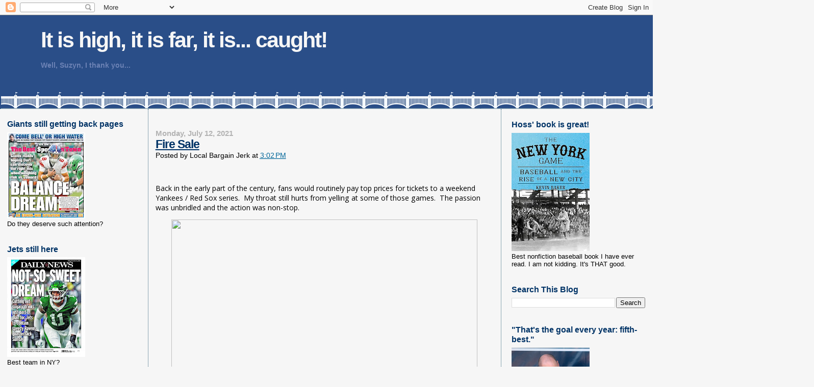

--- FILE ---
content_type: text/html; charset=UTF-8
request_url: https://johnsterling.blogspot.com/2021/07/fire-sale.html
body_size: 43522
content:
<!DOCTYPE html>
<html dir='ltr' xmlns='http://www.w3.org/1999/xhtml' xmlns:b='http://www.google.com/2005/gml/b' xmlns:data='http://www.google.com/2005/gml/data' xmlns:expr='http://www.google.com/2005/gml/expr'>
<head>
<link href='https://www.blogger.com/static/v1/widgets/55013136-widget_css_bundle.css' rel='stylesheet' type='text/css'/>
<meta content='71Uk36j7rCiIQ4v79Pbgktjfq9nxDb8rP89HDh29ZPM' name='google-site-verification'/>
<meta content='text/html; charset=UTF-8' http-equiv='Content-Type'/>
<meta content='blogger' name='generator'/>
<link href='https://johnsterling.blogspot.com/favicon.ico' rel='icon' type='image/x-icon'/>
<link href='http://johnsterling.blogspot.com/2021/07/fire-sale.html' rel='canonical'/>
<link rel="alternate" type="application/atom+xml" title="It is high, it is far, it is... caught! - Atom" href="https://johnsterling.blogspot.com/feeds/posts/default" />
<link rel="alternate" type="application/rss+xml" title="It is high, it is far, it is... caught! - RSS" href="https://johnsterling.blogspot.com/feeds/posts/default?alt=rss" />
<link rel="service.post" type="application/atom+xml" title="It is high, it is far, it is... caught! - Atom" href="https://www.blogger.com/feeds/3932285159851204335/posts/default" />

<link rel="alternate" type="application/atom+xml" title="It is high, it is far, it is... caught! - Atom" href="https://johnsterling.blogspot.com/feeds/2176407440533618031/comments/default" />
<!--Can't find substitution for tag [blog.ieCssRetrofitLinks]-->
<link href='https://www.bostonherald.com/wp-content/uploads/migration/2004/07/24/072404soxfight.jpg' rel='image_src'/>
<meta content='http://johnsterling.blogspot.com/2021/07/fire-sale.html' property='og:url'/>
<meta content='Fire Sale' property='og:title'/>
<meta content='  Back in the early part of the century, fans would routinely pay top prices for tickets to a weekend Yankees / Red Sox series.  My throat s...' property='og:description'/>
<meta content='https://lh3.googleusercontent.com/blogger_img_proxy/AEn0k_vbzX8vmIp8V1JBRPN5RW4yx-b__fAgJVPIPHLqT2ok69qKYjfGw2WatnpkJuP7rahpmhjdsSQQ6SGjSd1a3MworMx2BRh7jR9Z5f92rURq4lUaReKOUKUYcWd3SVdGEL96hItv-JPpBjSkXVo0psBf6fxH_dNNBl0h=w1200-h630-p-k-no-nu' property='og:image'/>
<title>It is high, it is far, it is... caught!: Fire Sale</title>
<style id='page-skin-1' type='text/css'><!--
/*
* Blogger Template Style
*
* Sand Dollar
* by Jason Sutter
* Updated by Blogger Team
*/
/* Variable definitions
====================
<Variable name="textcolor" description="Text Color"
type="color" default="#000">
<Variable name="bgcolor" description="Page Background Color"
type="color" default="#f6f6f6">
<Variable name="pagetitlecolor" description="Blog Title Color"
type="color" default="#F5DEB3">
<Variable name="pagetitlebgcolor" description="Blog Title Background Color"
type="color" default="#DE7008">
<Variable name="descriptionColor" description="Blog Description Color"
type="color" default="#9E5205" />
<Variable name="descbgcolor" description="Description Background Color"
type="color" default="#F5E39e">
<Variable name="titlecolor" description="Post Title Color"
type="color" default="#9E5205">
<Variable name="datecolor" description="Date Header Color"
type="color" default="#777777">
<Variable name="footercolor" description="Post Footer Color"
type="color" default="#444444">
<Variable name="linkcolor" description="Link Color"
type="color" default="#DE7008">
<Variable name="footerlinkcolor" description="Post Footer Link Color"
type="color" default="#968a0a">
<Variable name="visitedlinkcolor" description="Visited Link Color"
type="color" default="#DE7008">
<Variable name="sidebarcolor" description="Sidebar Title Color"
type="color" default="#B8A80D">
<Variable name="sidebarlinkcolor" description="Sidebar Link Color"
type="color" default="#999999">
<Variable name="bordercolor" description="Border Color"
type="color" default="#e0ad12">
<Variable name="bodyfont" description="Text Font"
type="font"
default="normal normal 100% 'Trebuchet MS',Trebuchet,Verdana,Sans-Serif">
<Variable name="headerfont" description="Sidebar Title Font"
type="font"
default="normal bold 150% Verdana,Sans-serif">
<Variable name="dateHeaderFont" description="Date Header Font"
type="font"
default="normal bold 105% 'Trebuchet MS',Trebuchet,Verdana,Sans-serif">
<Variable name="pagetitlefont" description="Blog Title Font"
type="font" default="normal bold 300% Verdana,Sans-Serif">
<Variable name="titlefont" description="Post Title Font"
type="font" default="normal bold 160% Verdana,Sans-Serif">
<Variable name="startSide" description="Start side in blog language"
type="automatic" default="left">
<Variable name="endSide" description="End side in blog language"
type="automatic" default="right">
*/
body {
margin:0px;
padding:0px;
background:#f6f6f6;
color:#000000;
font-size: small;
}
#outer-wrapper {
font:normal normal 109% 'Trebuchet MS',Trebuchet,Verdana,Sans-Serif;
}
a {
color:#006699;
}
a:hover {
color:#003366;
}
a img {
border-width: 0;
}
#content-wrapper {
padding-top: 0;
padding-right: 1em;
padding-bottom: 0;
padding-left: 1em;
}
@media all {
div#main {
float:left;
width:53%;
margin:0 1%;
padding:30px 1em 10px 1em;
border-left:dotted 1px #215670;
border-right:dotted 1px #215670;
word-wrap: break-word; /* fix for long text breaking sidebar float in IE */
overflow: hidden; /* fix for long non-text content breaking IE sidebar float */
}
div#sidebar {
margin:20px 0px 0px 0;
padding:0px;
text-align:left;
float: left;
width: 21%;
word-wrap: break-word; /* fix for long text breaking sidebar float in IE */
overflow: hidden; /* fix for long non-text content breaking IE sidebar float */
}
div#newsidebar {
margin:21px 0px 0px 0;
padding:0px;
text-align:left;
float: right;
width: 21%;
word-wrap: break-word; /* fix for long text breaking sidebar float in IE */
overflow: hidden; /* fix for long non-text content breaking IE sidebar float */
}
}
@media handheld  {
div#main {
float:none;
width:90%;
}
div#sidebar {
padding-top:30px;
padding-right:7%;
padding-bottom:10px;
padding-left:3%;
}
}
#header {
padding-top:0px;
padding-right:0px;
padding-bottom:0px;
padding-left:0px;
margin-top:0px;
margin-right:0px;
margin-bottom:0px;
margin-left:0px;
border-bottom:dotted 1px #215670;
background:#ffffff;
}
h1 a:link  {
text-decoration:none;
color:#f6f6f6
}
h1 a:visited  {
text-decoration:none;
color:#f6f6f6
}
h1,h2,h3 {
margin: 0;
}
h1 {
padding-top:25px;
padding-right:0px;
padding-bottom:10px;
padding-left:5%;
color:#f6f6f6;
background:#ffffff;
font:normal bold 300% Verdana,Sans-Serif;
letter-spacing:-2px;
}
h3.post-title {
color:#003366;
font:normal bold 160% Verdana,Sans-Serif;
letter-spacing:-1px;
}
h3.post-title a,
h3.post-title a:visited {
color: #003366;
}
h2.date-header  {
margin-top:10px;
margin-right:0px;
margin-bottom:0px;
margin-left:0px;
color:#b3b3b3;
font: normal bold 105% 'Trebuchet MS',Trebuchet,Verdana,Sans-serif;
}
h4 {
color:#aa0033;
}
#sidebar h2,#newsidebar h2 {
color:#003366;
margin:0px;
padding:0px;
font:normal bold 122% Verdana,Sans-serif;
}
#sidebar .widget,#newsidebar .widget  {
margin-top:0px;
margin-right:0px;
margin-bottom:33px;
margin-left:0px;
padding-top:0px;
padding-right:0px;
padding-bottom:0px;
padding-left:0px;
font-size:95%;
}
#sidebar ul,#newsidebar ul  {
list-style-type:none;
padding-left: 0;
margin-top: 0;
}
#sidebar li,#newsidebar li  {
margin-top:0px;
margin-right:0px;
margin-bottom:0px;
margin-left:0px;
padding-top:0px;
padding-right:0px;
padding-bottom:0px;
padding-left:0px;
list-style-type:none;
font-size:95%;
}
.description {
padding:0px;
margin-top:7px;
margin-right:12%;
margin-bottom:7px;
margin-left:5%;
color:#6C82B5;
background:transparent;
font:bold 100% Verdana,Sans-Serif;
}
.post {
margin-top:0px;
margin-right:0px;
margin-bottom:30px;
margin-left:0px;
}
.post strong {
color:#000000;
font-weight:bold;
}
pre,code {
color:#006699;
}
strike {
color:#006699;
}
.post-footer  {
padding:0px;
margin:0px;
color:#444444;
font-size:80%;
}
.post-footer a {
border:none;
color:#006699;
text-decoration:none;
}
.post-footer a:hover {
text-decoration:underline;
}
#comments {
padding:0px;
font-size:110%;
font-weight:bold;
}
.comment-author {
margin-top: 10px;
}
.comment-body {
font-size:100%;
font-weight:normal;
color:black;
}
.comment-footer {
padding-bottom:20px;
color:#444444;
font-size:80%;
font-weight:normal;
display:inline;
margin-right:10px
}
.deleted-comment  {
font-style:italic;
color:gray;
}
.comment-link  {
margin-left:.6em;
}
.profile-textblock {
clear: both;
margin-left: 0;
}
.profile-img {
float: left;
margin-top: 0;
margin-right: 5px;
margin-bottom: 5px;
margin-left: 0;
border: 2px solid #ffffff;
}
#sidebar a:link,#newsidebar a:link  {
color:#006699;
text-decoration:none;
}
#sidebar a:active,#newsidebar a:active  {
color:#ff0000;
text-decoration:none;
}
#sidebar a:visited,#newsidebar a:visited   {
color:sidebarlinkcolor;
text-decoration:none;
}
#sidebar a:hover,#newsidebar a:hover  {
color:#003366;
text-decoration:none;
}
.feed-links {
clear: both;
line-height: 2.5em;
}
#blog-pager-newer-link {
float: left;
}
#blog-pager-older-link {
float: right;
}
#blog-pager {
text-align: center;
}
.clear {
clear: both;
}
.widget-content {
margin-top: 0.5em;
}
/** Tweaks for layout editor preview */
body#layout #outer-wrapper {
margin-top: 0;
}
body#layout #main,
body#layout #sidebar,
body#layout #newsidebar {
margin-top: 10px;
padding-top: 0;
}

--></style>
<link href='https://www.blogger.com/dyn-css/authorization.css?targetBlogID=3932285159851204335&amp;zx=2e2f0075-2857-48ac-8b06-565abcec942c' media='none' onload='if(media!=&#39;all&#39;)media=&#39;all&#39;' rel='stylesheet'/><noscript><link href='https://www.blogger.com/dyn-css/authorization.css?targetBlogID=3932285159851204335&amp;zx=2e2f0075-2857-48ac-8b06-565abcec942c' rel='stylesheet'/></noscript>
<meta name='google-adsense-platform-account' content='ca-host-pub-1556223355139109'/>
<meta name='google-adsense-platform-domain' content='blogspot.com'/>

<link rel="stylesheet" href="https://fonts.googleapis.com/css2?display=swap&family=Open+Sans&family=Merriweather"></head>
<body>
<div class='navbar section' id='navbar'><div class='widget Navbar' data-version='1' id='Navbar1'><script type="text/javascript">
    function setAttributeOnload(object, attribute, val) {
      if(window.addEventListener) {
        window.addEventListener('load',
          function(){ object[attribute] = val; }, false);
      } else {
        window.attachEvent('onload', function(){ object[attribute] = val; });
      }
    }
  </script>
<div id="navbar-iframe-container"></div>
<script type="text/javascript" src="https://apis.google.com/js/platform.js"></script>
<script type="text/javascript">
      gapi.load("gapi.iframes:gapi.iframes.style.bubble", function() {
        if (gapi.iframes && gapi.iframes.getContext) {
          gapi.iframes.getContext().openChild({
              url: 'https://www.blogger.com/navbar/3932285159851204335?po\x3d2176407440533618031\x26origin\x3dhttps://johnsterling.blogspot.com',
              where: document.getElementById("navbar-iframe-container"),
              id: "navbar-iframe"
          });
        }
      });
    </script><script type="text/javascript">
(function() {
var script = document.createElement('script');
script.type = 'text/javascript';
script.src = '//pagead2.googlesyndication.com/pagead/js/google_top_exp.js';
var head = document.getElementsByTagName('head')[0];
if (head) {
head.appendChild(script);
}})();
</script>
</div></div>
<div id='outer-wrapper'><div id='wrap2'>
<!-- skip links for text browsers -->
<span id='skiplinks' style='display:none;'>
<a href='#main'>skip to main </a> |
      <a href='#sidebar'>skip to sidebar</a>
</span>
<div id='header-wrapper'>
<div class='header section' id='header'><div class='widget Header' data-version='1' id='Header1'>
<div id='header-inner' style='background-image: url("https://blogger.googleusercontent.com/img/a/AVvXsEg0Gyb8mEj7Yr1xkhDvWG8EDFk_NyDgRPvATKyTQCOu9buPOy1Gzkf4QzSxsdM1EsnFi3FWv3VaV60UZpnElVpxfIlySmUTUiDQcROiTQgGFx4AODNC-a9MloTkFPyCKqErCBqdUaJGljTnMfAGUAW-fmhNnh2w_Zsw6gv7FMntFLU0-DTFXKEIcKaZQg=s1596"); background-position: left; width: 1596px; min-height: 183px; _height: 183px; background-repeat: no-repeat; '>
<div class='titlewrapper' style='background: transparent'>
<h1 class='title' style='background: transparent; border-width: 0px'>
<a href='https://johnsterling.blogspot.com/'>
It is high, it is far, it is... caught!
</a>
</h1>
</div>
<div class='descriptionwrapper'>
<p class='description'><span>Well, Suzyn, I thank you... 

</span></p>
</div>
</div>
</div></div>
</div>
<div id='content-wrapper'>
<div id='crosscol-wrapper' style='text-align:center'>
<div class='crosscol no-items section' id='crosscol'></div>
</div>
<div id='sidebar-wrapper'>
<div class='sidebar section' id='sidebar'><div class='widget Image' data-version='1' id='Image23'>
<h2>Giants still getting back pages</h2>
<div class='widget-content'>
<img alt='Giants still getting back pages' height='169' id='Image23_img' src='https://blogger.googleusercontent.com/img/a/AVvXsEiTGqh24VwyEqIovQr9KgZduIf4ZfUxij_NhzRRCNgNFHjvXsaAADvl2snlVgPlwSAR3IXhwm_WYHSK2dJ5a0-GWD8aRCapFG2CkiZpiXYbiqG8l-87Y-JMHt9QmWh6Z4c7zhxiDHp8YkBPH0bMuMYnCjk5o3aXHu0E7sCdctnXrdOQoE7jhZb6rE4Yb_s=s169' width='153'/>
<br/>
<span class='caption'>Do they deserve such attention? </span>
</div>
<div class='clear'></div>
</div><div class='widget Image' data-version='1' id='Image25'>
<h2>Jets still here</h2>
<div class='widget-content'>
<img alt='Jets still here' height='196' id='Image25_img' src='https://blogger.googleusercontent.com/img/a/AVvXsEhpZo_aLRcYJ53IG08Fb-juuEsO8vOOwnl1nvqfK9jJJVW8p9zDgmvv_BRtoI5YqfM1wSpFgYcgAbNQysU2DZcldwhZYn1_yvltmUouns6PtIePwfKTvYoPqm2oBVu-SYIbTxtCievQKEs-QSFiLUR8SJ8XLU4e0XMXf3TS61DdVZnDKYgFyeMPUaouIdM=s196' width='153'/>
<br/>
<span class='caption'>Best team in NY? </span>
</div>
<div class='clear'></div>
</div><div class='widget LinkList' data-version='1' id='LinkList9'>
<h2>Jets, Giants score in 2025 Tabloids Back Cover race.</h2>
<div class='widget-content'>
<ul>
<li><a href='https://'>Yankees 174.5</a></li>
<li><a href='https://'>Knicks 163.5</a></li>
<li><a href='https://'>Mets 135.5</a></li>
<li><a href='https://'>Giants 64</a></li>
<li><a href='https://'>Jets 34</a></li>
<li><a href='https://'>St. John's basketball 32 </a></li>
<li><a href='https://'>NFL Postseason 15.5</a></li>
<li><a href='https://'>The World Series 6 </a></li>
<li><a href='https://'>NCAA Final Four 3</a></li>
<li><a href='https://'>Golf 3</a></li>
<li><a href='https://'>Luka Doncic 2</a></li>
<li><a href='https://'>Eli snubbed by HOF 2 </a></li>
<li><a href='https://'>Four Nations hockey tourney 2 </a></li>
<li><a href='https://'>Oklahoma wins NBA 2 </a></li>
<li><a href='https://'>George Foreman RIP 2 </a></li>
<li><a href='https://'>Rangers (Hockey) 2 </a></li>
<li><a href='https://'>Don Mattingly in World Series 2</a></li>
<li><a href='https://'>College football 1 </a></li>
<li><a href='https://'>Dallas Cowboys 1 </a></li>
<li><a href='https://'>Bob Uecker RIP 1 </a></li>
<li><a href='https://'>Trump 1 </a></li>
<li><a href='https://'>Ohio State football 1 </a></li>
<li><a href='https://'>CC in the Hall 1 </a></li>
<li><a href='https://'>Ichiro in the Hall 0.5</a></li>
<li><a href='https://'>DC airplane tragedy 1 </a></li>
<li><a href='https://'>Ovechkin over Gretzky 1</a></li>
<li><a href='https://'>Clyde Frazier's 80th birthday 1 </a></li>
<li><a href='https://'>Islanders 1 </a></li>
<li><a href='https://'>Kyle Schwarber wins All-Star game 1</a></li>
<li><a href='https://'>Tennis 1 </a></li>
<li><a href='https://'>Davey Johnson R.I.P. 0.5 </a></li>
<li><a href='https://'>NBA cheating scandal 1 </a></li>
<li><a href='https://'>Dallas Cowboy suicide 1</a></li>
<li><a href='https://'>Islanders 1</a></li>
</ul>
<div class='clear'></div>
</div>
</div><div class='widget LinkList' data-version='1' id='LinkList8'>
<h2>Final 2024 Tabloids Covers Standings</h2>
<div class='widget-content'>
<ul>
<li><a href='https://'>Yankees 215</a></li>
<li><a href='https://'>Knicks 160.5</a></li>
<li><a href='https://'>Mets 141.5</a></li>
<li><a href='https://'>Giants 63</a></li>
<li><a href='https://'>Jets 44.5</a></li>
<li><a href='https://'>Rangers (NY) 36.5 </a></li>
<li><a href='https://'>NFL Playoffs 18.5 </a></li>
<li><a href='https://'>The Olympics 17</a></li>
<li><a href='https://'>St. John's basketball 7 </a></li>
<li><a href='https://'>College Basketball 6.5 </a></li>
<li><a href='https://'>Bill Belichick 6</a></li>
<li><a href='https://'>Ohtani & the Dodgers 4 </a></li>
<li><a href='https://'>Death of Willie Mays 3.5 </a></li>
<li><a href='https://'>Soccer 3 </a></li>
<li><a href='https://'>Nets 3 </a></li>
<li><a href='https://'>MLB All-Star Game 3</a></li>
<li><a href='https://'>NY Liberty 3</a></li>
<li><a href='https://'>NCAA Women's basketball 2</a></li>
<li><a href='https://'>Bill Walton: RIP 2</a></li>
<li><a href='https://'>Rickie Henderson: RIP  2</a></li>
<li><a href='https://'>Golf 2 </a></li>
<li><a href='https://'>Nick Saban retires 1</a></li>
<li><a href='https://'>Jim Harbaugh goes pro 1 </a></li>
<li><a href='https://'>Mike Tyson comeback 1 </a></li>
<li><a href='https://'>Injuries 1</a></li>
</ul>
<div class='clear'></div>
</div>
</div><div class='widget LinkList' data-version='1' id='LinkList7'>
<h2>YANKS WIN 2023 TABLOIDS COVERS RACE</h2>
<div class='widget-content'>
<ul>
<li><a href='https://'>Yankees 150</a></li>
<li><a href='https://'>Jets 136</a></li>
<li><a href='https://'>Mets 119.5</a></li>
<li><a href='https://'>Giants 115</a></li>
<li><a href='https://'>Knicks 112.5 </a></li>
<li><a href='https://'>Nets 19</a></li>
<li><a href='https://'>Damar Hamlin 14</a></li>
<li><a href='https://'>March Madness 12 </a></li>
<li><a href='https://'>NFL 9.5</a></li>
<li><a href='https://'>Rangers 9.5 </a></li>
<li><a href='https://'>NBA 4.5 </a></li>
<li><a href='https://'>Golf 4 </a></li>
<li><a href='https://'>Tennis 3 </a></li>
<li><a href='https://'>R.I.P. Willis Reed 3 </a></li>
<li><a href='https://'>Jersey Devils 2.5</a></li>
<li><a href='https://'>R.I.P. Jim Brown 2.5</a></li>
<li><a href='https://'>Michigan Football cheating 2 </a></li>
<li><a href='https://'>Tom Brady 2 </a></li>
<li><a href='https://'>Death of Tim McCarver 2</a></li>
<li><a href='https://'>Rick Pitino 2</a></li>
<li><a href='https://'>Shohei Ohtani 2 </a></li>
<li><a href='https://'>Leborn James 1 </a></li>
<li><a href='https://'>College Football 1 </a></li>
<li><a href='https://'>Scott Rolen 1 </a></li>
<li><a href='https://'>Jim Boeheim 1 </a></li>
</ul>
<div class='clear'></div>
</div>
</div><div class='widget TextList' data-version='1' id='TextList2'>
<h2>Yanks Win 2022 Tabloids Covers Race</h2>
<div class='widget-content'>
<ul>
<li>Yankees 210.5</li>
<li>Mets 147.5</li>
<li>Giants 75</li>
<li>Knicks 60</li>
<li>Nets 54</li>
<li>Jets 49</li>
<li>Rangers 44</li>
<li>Saint Peter Peacocks 17</li>
<li>NFL 16</li>
<li>MLB Lockout 13</li>
<li>Golf 9</li>
<li>World Cup 9</li>
<li>Serena Williams 6</li>
<li>NCAA basketball 5</li>
<li>Tom Brady 5</li>
<li>Olympics 4 </li>
<li>Hall of Fame 3</li>
<li>NBA 3</li>
<li>World Series 3</li>
<li>College Football 2</li>
</ul>
<div class='clear'></div>
</div>
</div><div class='widget Text' data-version='1' id='Text13'>
<h2 class='title'>2021 Tabloids Back Page &amp; Covers Results</h2>
<div class='widget-content'>
<b><span =""   style="font-size:100%;color:black;"><span =""   style="font-size:100%;color:black;"><span =""  style="color:#330033;"><span =""   style="font-size:100%;color:black;"><span =""  style="color:#000066;">YANKS 207<br /></span></span></span></span></span></b><b><span><span><span><span =""  style="color:#993300;">Mets 156</span><br /></span></span></span></b><b><span =""  style="font-size:100%;"><span =""  style="color:black;"><span =""  style="color:black;"><span =""   style="font-size:100%;color:black;"><span =""  style="color:black;"><span =""   style="font-size:100%;color:black;"><span =""  style="color:black;"><span =""  style="color:black;"><span =""   style="font-size:100%;color:black;"><span =""  style="font-size:100%;"><span =""  style="color:black;"><span =""  style="color:black;"><span =""   style="font-size:100%;color:black;"><span =""  style="color:black;"><span =""  style="color:#993300;"><span style="color: black;font-size:100%;color:black;"><span =""   style="font-size:100%;color:black;"><span =""  style="color:#330033;"><span =""   style="font-size:100%;color:black;"><span =""  style="color:#000066;"><span =""  style="color:black;"><span =""  style="color:#3366ff;"><span =""   style="font-size:100%;color:black;"><span =""  style="color:#006600;"><span =""  style="color:black;"><span =""  style="color:#ff6600;">Knicks 123.5<br /></span></span></span></span></span></span></span></span></span></span></span></span></span></span></span></span></span></span></span></span></span></span></span></span></span></span></b><b><span><span style="color: #330033;color:black;"><span =""  style="color:#666666;">Nets 62.5</span></span><br style="color: black;" />NFL 23.5</span><br /><span style="color: #000066;font-size:medium;color:black;"><span =""  style="color:#3366ff;"><span =""   style="font-size:100%;color:black;"><span =""  style="color:#006600;">Jets 45<br /></span></span></span></span><span =""  style="color:#3333ff;">Giants 58.5<br /></span><span =""  style="font-size:100%;"><span =""  style="color:#000066;"><span =""  style="color:black;"><span =""  style="color:#3366ff;"><span =""   style="font-size:100%;color:black;"><span =""  style="color:#006600;"><span =""   style="font-size:100%;color:black;"><span =""  style="color:black;"><span =""   style="font-size:100%;color:black;"><span =""  style="color:#cc0000;"><span =""   style="font-size:100%;color:black;"><span =""   style="font-size:100%;color:black;"><span =""  style="font-size:100%;"><span =""  style="color:#663300;">College Basketball 15</span></span></span></span></span></span></span></span></span></span></span></span></span></span><br /></b><div><div><b =""  style="font-size:100%;"><span =""  style="font-size:100%;"><span =""  style="color:#000066;">Islanders 6<br /></span></span></b><b><span =""  style="font-size:100%;"><span><span =""  style="color:black;"><span><span =""   style="font-size:100%;color:black;"><span =""  style="color:#cc0000;">Tiger Woods 5<br /></span></span></span></span></span></span><span =""  style="color:#660000;">College Football 5</span><br /></b><div><b><span>RIP: Hank Aaron 4<br /></span><span =""  style="font-size:100%;"><span><span><span =""  style="color:#000066;">MLB (various) 6</span><br /><span><span><span =""  style="color:#000099;">Rangers 4</span><br /></span></span></span>John Madden 3</span><br /></span>Covid 3</b></div><div><b><span =""  style="font-size:100%;"><span><span =""  style="color:#6600cc;">Milwaukee Bucks 2</span><br /><span =""  style="color:#009900;">Golf 1.5</span><br /></span></span><span style="font-size: 100%;font-size:100%;"><span =""  style="color:#cc0000;">Catsup Curt Schilling 1</span></span></b></div><div><span><b><span =""  style="color:#3333ff;">RIP: Tommy Lasorda 1 </span><br /></b></span><br /></div></div></div>
</div>
<div class='clear'></div>
</div><div class='widget Text' data-version='1' id='Text7'>
<h2 class='title'>2020 Tabloids Back Page &amp; Covers Results</h2>
<div class='widget-content'>
<b><span =""  style="color:#cc6600;"><span =""  style="color:black;"><span =""  style="color:#000066;">Yankees 152<br /></span></span></span></b><b><span =""  style="color:#cc6600;"><span =""  style="color:black;"><span =""  style="color:#000066;"><span =""  style="color:black;"><span =""  style="color:#cc6600;">Mets 132</span></span><br /></span></span></span></b><b style="font-weight: normal;"><b =""  style="color:black;"><span><span><span><b  style="color: #660000;color:black;"><span =""  style="color:#3333ff;">Giants 123.5<br /></span></b></span></span></span></b></b><span style="font-weight: normal;font-size:100%;color:#660000;"><span style="font-weight: normal;font-size:100%;"><b =""  style="color:black;"><span =""  style="color:#660000;"><span style="font-weight: normal;color:black;"><b =""  style="color:black;"><span =""  style="color:#660000;"><span style="font-weight: normal;color:black;"><b =""  style="color:black;"><b =""  style="font-size:100%;"><span =""  style="color:#ff6600;"><b   style="font-size: 16px;font-size:16px;color:#cc0000;"><b  style="font-size: 100%;font-size:100%;"><span =""  style="color:#6600cc;"><b =""  style="color:black;"><span style="font-weight: normal;font-size:100%;"><b =""  style="color:black;"><span style="font-weight: normal;"><b =""  style="color:black;"><span style="font-weight: normal;"><b =""  style="color:black;"><span style="font-weight: normal;"><b =""  style="color:black;"><b =""  style="font-size:100%;"><b =""  style="color:black;"><span style="font-weight: normal;"><b =""  style="color:black;"><b =""  style="font-size:100%;"><b =""  style="color:black;"><b =""  style="font-size:100%;"><b =""  style="color:black;"><span style="font-weight: normal;"><b =""  style="color:black;"><b =""  style="font-size:100%;"><b =""  style="color:black;"><span =""  style="color:#cc0000;"><span style="font-weight: normal;color:black;"><b =""  style="color:black;"><span style="font-weight: normal;"><b =""  style="color:black;"><span style="font-weight: normal;"><b =""  style="color:black;"><span style="font-weight: normal;"><b =""  style="color:black;"><b =""  style="font-size:100%;"><b =""  style="color:black;"><span style="font-weight: normal;"><b =""  style="color:black;"><b =""  style="font-size:100%;"><b =""  style="color:black;"><b =""  style="font-size:100%;"><b =""  style="color:black;"><span style="font-weight: normal;"><b =""  style="color:black;"><b =""  style="font-size:100%;"><span =""  style="color:#006600;">Jets 55<br /><b =""   style="font-size:16px;color:black;"><span =""  style="color:#ff6600;"><div   style="color: black; font-weight: 400;font-size:16px;color:black;"><b =""   style="font-size:medium;color:black;"><span style="font-weight: normal;"><b style="color: black;"><b ="" size="3"><b style="color: black;">NFL w (Super Bowl) 52</b></b></b></span></b></div><span style="font-weight: normal;font-size:16px;color:black;"></span>Knicks 51</span></b><br /></span></b></b></span></b></b></b></b></b></span></b></b></b></span></b></span></b></span></b></span></span></b></b></b></span></b></b></b></b></b></span></b></b></b></span></b></span></b></span></b></span></b></span></b></b></span></b></b></span></span></b></span></span></b></span></span><div color="black" style="color: #660000; font-weight: normal;"><b>MLB (w/World Series) 46</b></div><div style="color: black;"><b color="black" style="font-size: 100%;">Covid 37</b></div><div><div =""  style="color:black;"><b =""   style="font-size:100%;color:black;"><b style="font-size: 100%;"><span =""  style="color:#ff6600;"><span style="font-weight: normal;font-size:100%;color:black;"><span =""  style="color:#3333ff;"><span =""  style="color:#006600;"><span style="font-weight: normal;font-size:100%;"><span =""  style="color:#ff6600;"><b =""   style="font-size:100%;color:black;"><span =""  style="color:#6600cc;"><b   style="font-size: 100%;font-size:16px;color:black;"><span =""  style="color:#cc9933;"><span style="font-weight: normal;"><b   style="color: #006600;font-size:100%;color:#3333ff;"><span =""  style="color:#333333;">Nets 20</span></b></span></span></b></span></b></span></span></span></span></span></span></b></b></div><b  style="font-weight: normal;font-size:100%;"><span><span><div  style="font-weight: normal;color:black;"><b  style="font-size: 100%;font-size:100%;"><span =""  style="color:#339999;">Astros cheating scandal 16.5</span></b></div><div><b  style="font-size: 100%;font-size:100%;"><span =""  style="color:#cc9933;">RIP: Kobe Bryant 13.5</span></b></div></span></span></b><div style="font-weight: normal;"><b  style="font-weight: normal;font-size:100%;"><span =""  style="color:#3333ff;"><span =""  style="color:#006600;"><span =""   style="font-size:100%;color:black;"><span =""  style="color:#3333ff;"><span =""  style="color:#006600;"><div  style="font-weight: normal;color:black;"><b   style="font-size: 100%;font-size:100%;color:#3333ff;"><span =""  style="color:#333333;"><span style="font-weight: normal;font-size:100%;"><span =""  style="color:#3333ff;"><span =""  style="color:#006600;"><b style="color: black;">NBA 11</b></span></span></span></span></b></div></span></span></span></span></span></b><div  style="font-weight: normal;color:black;"><b  style="font-weight: normal;font-size:100%;"><span =""  style="color:#006600;"><span style="font-size: 100%;font-size:100%;"><span =""  style="color:#3333ff;"><b   style="font-size: 100%;font-size:100%;color:#3333ff;"><span =""  style="color:#33cc00;"><b =""  style="color:#3333ff;"><span =""  style="color:#333333;"><b =""   style="font-size:100%;color:black;"><span =""  style="color:#3333ff;"><b   style="font-size: 100%;font-size:100%;color:#3333ff;"><span =""  style="color:#33cc00;"><b =""   style="font-size:100%;color:black;"><span =""  style="color:#3333ff;"><b =""   style="font-size:100%;color:black;"><span =""  style="color:#3333ff;"><b =""   style="font-size:100%;color:black;"><span =""  style="color:#3333ff;">Rangers 8.5</span></b></span></b></span></b></span></b></span></b></span></b></span></b></span></span></span></b></div><b>Golf 8</b><br /><b   style="font-weight: normal;font-size:100%;color:black;"><span =""  style="color:#3333ff;"><div  style="font-weight: normal;color:black;"><b   style="font-size: 100%;font-size:100%;color:black;"><span =""  style="color:#3333ff;"><b style="color: black;">Horse racing 5<br /><div style="font-weight: normal;"><b ="" size="3"><b  style="font-size:100%;">NCAA football 4</b></b></div><div><b  style="font-size: 100%;font-size:100%;"><span =""  style="color:#333399;">Olympics 2.5</span></b></div></b></span></b></div></span></b><div style="font-weight: normal;"><b style="color: #660000;">Patrick Ewing w Covid 2<br /></b><div></div><div style="font-weight: normal;"><b style="font-size: 100%;"><span =""  style="color:#33cc00;"><span style="font-weight: 400;color:#333333;"><b>RIP: Hank Steinbrenner 2</b></span></span></b></div></div><div style="font-weight: normal;"><b size="3"><span =""  style="color:#660000;">RIP: Anthony Causi 2</span></b></div><div style="font-weight: normal;"><span><div style="font-weight: normal;"><b style="color: black;">RIP: George Floyd 2<br /><b size="3"><b size="3"><b>Tennis 2<br /></b></b><b size="3"><b>NCAA basketball 2<br /></b></b><b>NASCAR racism 2</b></b></b></div><div style="font-weight: normal;"><b style="font-size: 100%;">RIP: David Stern 1</b></div><div style="font-weight: normal;"><div style="color: black; font-weight: normal;"><b><span>RIP: Don Shula 1 </span></b></div><div style="font-weight: normal;"><b>RIP: Tom Dempsey 1</b></div><div style="font-weight: normal;"><b>RIP: Joe Morgan 1 </b></div><div style="font-weight: normal;"><b>Colin Kaepernick 1</b></div><div><b size="3"><span>Chinese Baseball 1</span></b></div><div><b size="3"><span><b>Little League baseball 1</b></span></b></div><div><b size="3" style="font-size: 100%;">Lady Liberty 1</b></div></div></span></div><div style="font-weight: normal;"><b size="3"><span><b style="font-size: 100%;">MMA 1</b></span></b></div><div style="font-weight: normal;"><div style="font-weight: normal;"><b style="font-size: 100%;">Michael Jordan 1<br /></b></div></div></div><div style="font-weight: normal;"><b style="font-size: 100%;">Len Dykstra disgrace 1</b></div></div>
</div>
<div class='clear'></div>
</div><div class='widget Text' data-version='1' id='Text12'>
<h2 class='title'>2019 Tabloids Back Page &amp; Covers Results</h2>
<div class='widget-content'>
<span style="font-weight: normal;"><span><b =""  style="color:black;"><span><b =""  style="color:#000066;"><b  style="color: black;color:black;"><b =""   style="font-size:100%;color:black;"><b =""   style="font-size:100%;color:black;"><b =""   style="font-size:100%;color:black;"><span =""  style="color:#3333ff;"><b style="color: black; color: black;"><b color="#000066">YANKEES 211.5<br /></b></b>Mets 190.5<br /></span></b></b></b></b></b><span =""  style="color:#000066;"><b =""   style="font-size:100%;color:black;"><span =""  style="color:#ff6600;"><b =""  style="color:black;"><span =""  style="color:#000066;"><b =""   style="font-size:100%;color:black;"><span =""  style="color:#ff6600;"><b =""   style="font-size:100%;color:black;"><span =""  style="color:#3366ff;">Giants 87.2<br /></span></b></span></b></span></b><b  style="color: black;color:black;"><span =""  style="color:#000066;"><b =""  style="color:black;"><b  style="color: black;color:black;"><span =""  style="color:#000066;"><b =""   style="font-size:100%;color:black;"><span =""  style="color:#ff6600;"><b  style="color: black;color:black;"><span =""  style="color:#000066;"><b =""   style="font-size:100%;color:black;"><span =""  style="color:#ff6600;"><b  style="color: black;color:black;"><span =""  style="color:#000066;"><b =""  style="color:black;"><b  style="color: black;color:black;"><span =""  style="color:#000066;"><b =""   style="font-size:100%;color:black;"><span =""  style="color:#ff6600;"><b  style="color: black;color:black;"><span =""  style="color:#000066;"><b =""  style="color:black;"><b  style="color: black;color:black;"><span =""  style="color:#000066;"><b =""   style="font-size:100%;color:black;"><span =""  style="color:#ff6600;"><b  style="color: black;color:black;"><span =""  style="color:#000066;"><b =""   style="font-size:100%;color:black;"><span =""  style="color:#ff6600;"><b  style="color: black;color:black;"><span =""  style="color:#000066;"><b =""  style="color:black;"><b  style="color: black;color:black;"><span =""  style="color:#000066;"><b =""   style="font-size:100%;color:black;"><span =""  style="color:#ff6600;"><b  style="color: black;color:black;"><span =""  style="color:#000066;"><b =""   style="font-size:100%;color:black;"><span =""  style="color:#ff6600;"><b  style="color: black;color:black;"><span =""  style="color:#000066;"><b =""  style="color:black;"><b><span =""  style="color:#009900;">Jets 68<br /></span></b></b></span></b></span></b></span></b></span></b></span></b></b></span></b></span></b></span></b></span></b></span></b></b></span></b></span></b></span></b></b></span></b></span></b></span></b></span></b></span></b></b></span></b></span></b></span></span></b></span></span><b ="" color="black" size="3"><b color="black" style="color: black;"><b ="" color="black" size="3"><b color="black" style="color: black;"><b color="black"><b color="black" style="color: black;">Knicks 67.5<br /></b></b></b></b></b></b>NFL 30.5<br /><b style="font-size: 100%; font-weight: normal;">NCAA basketball 20.5<br /></b><b  style="font-size: 100%; font-weight: normal;font-size:100%;"><span><b   style="font-size:100%;color:black;"><span><b   style="font-size:100%;color:black;"><b   style="font-size: 100%;font-size:100%;color:#ff6600;"><span><b =""  style="font-size:100%;"><span><span =""  style="color:#666666;">Nets 15</span><br /></span></b><span =""  style="color:#999999;"><b style="color: black; font-size: 100%;"><b   style="color: #663333;font-size:100%;color:#999999;"><b =""  style="color:black;"><span =""  style="color:red;"><div  style="font-weight: 400;color:black;"><b =""  style="font-size:100%;"><span =""  style="color:#993300;"><b style="color: black; font-size: 100%;"><b =""  style="font-size:100%;"><span =""  style="color:#3333ff;">Women's Soccer 7.5</span></b></b></span></b></div><div style="color: black; font-weight: 400;"></div></span></b></b></b>NBA Playoffs 6</span><br /></span></b></b></span></b></span></b><b   style="color: #663333; font-weight: normal;font-size:100%;color:#999999;"><b =""  style="color:black;"><span =""  style="color:red;">Golf 6<br /><div style="color: black; font-weight: 400;"><b =""  style="font-size:100%;"><b color="#999999" size="3" style="color: #663333;">Kentucky Derby 4</b></b></div></span></b></b><b   style="color: #999999; font-weight: normal;font-size:100%;color:black;"><b   style="font-size: 100%;font-size:100%;color:#ff6600;"><b   style="font-size:100%;color:black;"><span =""  style="color:#cc0000;"><b =""  style="font-size:100%;"><span style="font-weight: normal;font-size:100%;color:black;"><b style="color: #ff6600; font-size: 100%; font-size: 100%;"><b style="color: black;"><b =""  style="font-size:100%;">Wanton NFL violence 4</b></b><br /></b></span><div style="color: black; font-weight: normal;"></div>Big Papi shooting 3.5<br /><div  style="font-weight: 400;color:black;"><b =""  style="font-size:100%;"><b =""   style="font-size:100%;color:#ff6600;"><span =""  style="color:red;">NCAA football 3.5</span></b></b></div><div><span style="color: #999999; font-size: 100%; font-weight: normal;font-size:100%;color:black;"><b   style="font-size: 100%;font-size:100%;color:#ff6600;"><b   style="font-size:100%;color:black;"><span =""  style="color:#cc0000;"><b =""  style="font-size:100%;"><span =""  style="color:#333399;">Joe Girardi 2</span></b></span></b></b></span></div></b></span></b></b></b><div style="font-weight: normal;"><div><b  style="font-size: 100%;font-size:100%;"><span><span =""  style="color:#993300;">Bryce Harper 2 </span><span =""  style="color:#3333ff;"><br /></span><b   style="font-size: 100%;font-size:100%;color:#993300;"><b =""  style="font-size:100%;"><span =""  style="color:#993399;">Bob Kraft sex ring 2</span></b></b></span></b></div><div><div><b ="" size="3"><span><span><b ="" size="3"><span ="">Eleven with 1</span></b></span></span></b></div></div></div>
</div>
<div class='clear'></div>
</div><div class='widget Image' data-version='1' id='Image33'>
<h2>Our Headquarters</h2>
<div class='widget-content'>
<img alt='Our Headquarters' height='175' id='Image33_img' src='https://blogger.googleusercontent.com/img/b/R29vZ2xl/AVvXsEil1mHsmcN6pDqTC5vWsib4Inhnm3NHh7SDP_lokgrTBrUKTn9xun2FZINz6z0mOHlTRCDU2L2zzIeUPnpGyXQ98zL0tsEYQQ6tn-QmbbNwIzGib1T_hBmTPRGrap1e_F9mf9JU3ae1scI/s230/destiny' width='230'/>
<br/>
<span class='caption'>Syracuse, New York</span>
</div>
<div class='clear'></div>
</div><div class='widget Text' data-version='1' id='Text11'>
<h2 class='title'>Final 2018 Tabloids Cover Count</h2>
<div class='widget-content'>
<div style="font-weight: normal;"><span style="font-size: 100%;font-size:100%;"><span =""  style="color:#009900;"><b =""  style="color:black;"><span =""  style="color:#ff6600;"><b =""   style="font-size:100%;color:black;"><span =""  style="color:#009900;"><b =""  style="color:black;"><b =""   style="font-size:100%;color:black;"><span =""  style="color:#009900;"><b =""  style="color:black;"><span =""  style="color:#000066;"><b =""   style="font-size:100%;color:black;"><span =""  style="color:#009900;"><b =""  style="color:black;"><span =""  style="color:#ff6600;"><b =""   style="font-size:100%;color:black;"><span =""  style="color:#009900;"><b =""  style="color:black;"><span =""  style="color:#ff6600;"><b =""   style="font-size:100%;color:black;"><span =""  style="color:#009900;"><b =""  style="color:black;"><b =""   style="font-size:100%;color:black;"><span =""  style="color:#009900;"><b =""  style="color:black;"><span =""  style="color:#000066;">Yankees 242</span></b></span></b></b></span></b></span></b></span></b></span></b></span></b></span></b></span></b></b></span></b></span></b></span></span></div><b  style="font-size: 100%; font-weight: normal;font-size:100%;"><span =""  style="color:#009900;"><b =""  style="color:black;"><span =""  style="color:#ff6600;"><b =""   style="font-size:100%;color:black;"><span =""  style="color:#009900;"><b =""  style="color:black;"><b =""   style="font-size:100%;color:black;"><span =""  style="color:#009900;"><b =""  style="color:black;"><span =""  style="color:#000066;"><b =""   style="font-size:100%;color:black;"><span =""  style="color:#009900;"><b =""  style="color:black;"><span =""  style="color:#ff6600;"><b =""  style="color:black;"><span =""  style="color:#3333ff;"><b =""   style="font-size:100%;color:black;"><span =""  style="color:#009900;"><b =""  style="color:black;"><span =""  style="color:#ff6600;"><b =""   style="font-size:100%;color:black;"><span =""  style="color:#009900;"><b =""  style="color:black;"><b =""   style="font-size:100%;color:black;"><span =""  style="color:#009900;"><b =""  style="color:black;"><span =""  style="color:#000066;"><b =""   style="font-size:100%;color:black;"><span =""  style="color:#009900;"><b =""  style="color:black;"><span =""  style="color:#ff6600;">Mets 154.5<br /></span></b></span></b></span></b></span></b></b></span></b></span></b></span></b></span></b></span></b></span></b></span></b></span></b></b></span></b></span></b></span></b><span style="font-weight: normal;"><span><span =""  style="color:#3333ff;"><b>Giants 139.5</b></span><br /></span></span><b  style="font-size: 100%; font-weight: normal;font-size:100%;"><span =""  style="color:#009900;">Jets 69.5</span><br /></b><div><span style="font-weight: normal;"><b><span><span =""  style="color:#3366ff;">Knicks 50.5</span><br /></span></b><div><b>NFL Playoffs 18</b></div><b  style="font-size: 100%;font-size:100%;"><span><div style="font-weight: 400;"><b  style="font-size: 100%;font-size:100%;"><span><b =""   style="font-size:100%;color:black;"><span =""  style="color:#663333;"><b =""  style="color:black;">NCAA basketball 14.5</b></span></b></span></b></div><b   style="font-size: 100%;font-size:100%;color:#009900;"><span><b =""   style="font-size:100%;color:black;"><span><b =""  style="font-size:100%;"><span =""  style="color:#990000;"><b =""  style="color:black;"><b ="" color="black"><span><b =""   style="font-size:100%;color:black;"><b   style="font-size: 100%;font-size:100%;color:#009900;"><span><b =""   style="font-size:100%;color:black;"><span><b =""  style="font-size:100%;"><span =""  style="color:#990000;"><b  style="color:black;"><b color="black"><span><b size="3"><b size="3"><b color="black"><div style="font-weight: normal;"><b>Golf 8</b></div><div style="font-weight: normal;"><b  style="font-size: 100%;font-size:100%;"><b =""  style="font-size:100%;"><span =""  style="color:#009900;">NCAA Football 6</span></b></b><b><br /></b><div style="color: black; font-weight: normal;"><b style="color: #009900; font-size: 100%;"><b>NBA Playoffs 6</b></b></div></div></b></b></b></span></b></b></span></b></span></b></span></b></b></span></b></b></span></b></span></b></span></b></span></b></span><span =""   style="font-size:100%;color:#009900;"><span =""   style="font-size:100%;color:black;"><span =""  style="font-size:100%;"><span =""  style="color:black;"><div  style="font-weight: normal;color:#009900;"><b  style="font-size: 100%;font-size:100%;"><b   style="font-size: 100%;font-size:100%;color:#009900;"><span =""  style="color:#009900;"><b =""   style="font-size:100%;color:black;"><span =""  style="color:#009900;"><b =""  style="font-size:100%;"><span =""  style="color:#990000;"><b style="color: black;"><b color="black"><span =""  style="color:#006600;">NCAA scandals 3</span></b></b></span></b></span></b></span></b></b></div><div><b>(11 with 2 or less.)</b></div></span></span></span></span></div>
</div>
<div class='clear'></div>
</div><div class='widget Text' data-version='1' id='Text8'>
<h2 class='title'>Final 2017 Tabloid Cover Count</h2>
<div class='widget-content'>
<div style="font-weight: normal;">Number of Daily News/NY Post front and/or back covers awarded in 2017.</div><div style="font-weight: normal;"><br /></div><div><div><span =""   style="font-size:100%;color:#000099;"><b>YANKEES 286.5 </b></span></div></div><span><span><b><span =""  style="color:#ff6600;">Knicks 128.5 </span><br /></b></span></span><div><span =""   style="font-size:medium;color:#ff6600;"><b><span =""  style="font-size:100%;"><span =""  style="color:#3333ff;">Giants 110.5 <br /></span></span><span =""  style="color:#ff6600;">Mets 109</span></b></span></div><div><div><b><span =""  style="color:#006600;">Jets 34.5<br /></span><span =""  style="color:#663366;">NFL Playoffs 16.5</span><br /><span =""  style="color:red;">March Madness 16<br /></span><span =""  style="font-size:100%;"><span><span =""  style="color:black;"><span =""  style="color:#cc33cc;">World Series 11</span></span></span></span><br style="color: black;" /></b><div><b><span =""  style="color:#6666cc;">Rangers 10<br /></span><span =""  style="font-size:100%;"><span =""  style="color:#003333;"><span =""  style="color:black;"><span =""  style="color:#333333;"><div =""  style="color:black;"><span style="font-size: 100%;font-size:100%;"><span =""  style="font-size:100%;"><span =""  style="color:#cc0000;">Redsocks 5</span></span></span></div><div><span style="font-size: 100%;font-size:100%;"><span =""  style="color:#003333;"><span =""  style="color:black;"><span =""  style="color:#333333;">       NBA Playoffs 5</span></span></span></span></div></span></span></span></span><span =""  style="font-size:100%;"><span =""  style="color:#003333;"><span =""  style="color:black;"><span =""  style="color:#333333;"><div =""  style="color:black;"><span =""  style="color:#003333;">Tiger Woods 4</span></div><div =""  style="color:black;"><span =""  style="color:#003333;">(13 with 2 or less)</span></div></span></span></span></span></b></div></div></div>
</div>
<div class='clear'></div>
</div><div class='widget LinkList' data-version='1' id='LinkList3'>
<h2>From the Book of Joe (Old Testament)</h2>
<div class='widget-content'>
<ul>
<li><a href='http://johnsterling.blogspot.com/2013/12/to-celebrate-joe-torres-election-to.html'>The Song of Rocket</a></li>
<li><a href='http://johnsterling.blogspot.com/2013/12/continuing-celebration-of-joe-torres.html'>St. Tino</a></li>
<li><a href='http://johnsterling.blogspot.com/2007/10/book-of-joe-david-xxxiii.html'>The Story of David</a></li>
<li><a href='http://johnsterling.blogspot.com/2007/10/book-of-joe-knobbiticus.html'>Knobiticis</a></li>
<li><a href='http://johnsterling.blogspot.com/2007/10/from-book-of-joe-joba.html'>Joba</a></li>
</ul>
<div class='clear'></div>
</div>
</div><div class='widget Text' data-version='1' id='Text14'>
<h2 class='title'>Moon Papi Day: The official post-mortem</h2>
<div class='widget-content'>
<a href="http://johnsterling.blogspot.com/2016/10/moon-big-papi-day-official-post-mortem.html">Local Bargain Jerk tells the story.</a>
</div>
<div class='clear'></div>
</div><div class='widget Text' data-version='1' id='Text5'>
<h2 class='title'>The 3 Tribes of NY Sports fans</h2>
<div class='widget-content'>
<a href="http://johnsterling.blogspot.com/2013/11/the-three-tribes-of-new-york-sports-fans.html">Yankgers, Dodgints and NYets, oh my!</a><br />
</div>
<div class='clear'></div>
</div><div class='widget Image' data-version='1' id='Image22'>
<h2>You can't predict poetry</h2>
<div class='widget-content'>
<a href='http://johnsterling.blogspot.com/2016/04/if-you-hear-something-say-something.html'>
<img alt='You can&#39;t predict poetry' height='96' id='Image22_img' src='https://blogger.googleusercontent.com/img/b/R29vZ2xl/AVvXsEgfnaGOseHRv0RRrmKCryia7z4RPIifR_ANfUzIHh80JGZwcArq6tO9q79yX6UV8zite3R8rNVFEJmQc4ekXgZAQmPSK86GGdMAMm1bN2O2tC0raVUZm0CbCm0NzVDHQNKUBbYojjIxPfC6/s153/0sterlingjohn.jpg' width='153'/>
</a>
<br/>
<span class='caption'>Leave your John Sterling poems here!</span>
</div>
<div class='clear'></div>
</div><div class='widget Image' data-version='1' id='Image3'>
<h2>We lived to see this</h2>
<div class='widget-content'>
<img alt='We lived to see this' height='126' id='Image3_img' src='https://blogger.googleusercontent.com/img/b/R29vZ2xl/AVvXsEh71FeT9Ob-65AX7dajcNIrkNFt0zOYAcIKv3dRgR1B_v0Y_2Vj7_mjD05l7OiGg30zETgKIaCR1hdge0wC_nQJI5FcFjDSKKqfMV9cmb_BpGenr3-BSleXRE7FQq_JgvL6Mpdi1VggK_oi/s153/john+young.jpg' width='153'/>
<br/>
</div>
<div class='clear'></div>
</div><div class='widget Image' data-version='1' id='Image6'>
<h2>Can't buy a break</h2>
<div class='widget-content'>
<img alt='Can&#39;t buy a break' height='153' id='Image6_img' src='https://blogger.googleusercontent.com/img/b/R29vZ2xl/AVvXsEg6oBaI3RUxigIB_eIa6GLE-NhlFG1ozJ-_8MPQpGIUaaddeJ3FbzTV44qnuZuI3qr9N0dmenpEWhsbTHUz4MBMfHD7QwmPcft64O3gPsagRKw_Ih2TjUzqo2UjguAfGQiWkOl6AtQ-JwYr/s153/Untitled+1.png' width='137'/>
<br/>
</div>
<div class='clear'></div>
</div><div class='widget Image' data-version='1' id='Image10'>
<h2>The Lone Sterling Rides Again</h2>
<div class='widget-content'>
<a href='http://johnsterling.blogspot.com/2013/07/hi-yo-silva-lone-sterling-rides-again.html'>
<img alt='The Lone Sterling Rides Again' height='161' id='Image10_img' src='https://blogger.googleusercontent.com/img/b/R29vZ2xl/AVvXsEjD29CietG60XHuNn9cgH48n0sXehARYuOR4biujeApAgrzKTOcIlhIQVpdBI3xu-WJgDlcJAJbVxHKoUxxtfwn-aop-LB-GWjnNG3L65Kak3KL5w8ZactynNkgOn-ArjHT6HZFbohT8fI6/s161/7.jpeg' width='114'/>
</a>
<br/>
<span class='caption'>Hi-Yo, Silva!</span>
</div>
<div class='clear'></div>
</div><div class='widget Image' data-version='1' id='Image11'>
<h2>IIH Yankeeography: Eddie Lee Whitson</h2>
<div class='widget-content'>
<a href="//www.youtube.com/watch?v=cY8BJkvQlDo">
<img alt='IIH Yankeeography: Eddie Lee Whitson' height='179' id='Image11_img' src='https://blogger.googleusercontent.com/img/b/R29vZ2xl/AVvXsEhK5PnOwi3yyYqsa18JsXHF8-ACoJ5gSkuMZeRxx3ziISQYDmdqHMlA4sddVmvfwtoUoQwUL1PM3z8Z-Fr4HhtNeqxNxPfEl2O_w4bLb2xXcx1qewuWmITEIYm1yz8KTgo-fP-un2OAESU/s230/Whittube.jpg' width='230'/>
</a>
<br/>
</div>
<div class='clear'></div>
</div><div class='widget Text' data-version='1' id='Text10'>
<h2 class='title'>Hear hepcat Johnbo talk skeet</h2>
<div class='widget-content'>
<a href="http://johnsterling.blogspot.com/2013/04/yesterday-in-cleveland-hipster-john-was.html">Dig this click.</a><br/>
</div>
<div class='clear'></div>
</div><div class='widget Image' data-version='1' id='Image37'>
<h2>"I felt unbelievable depression hit me."</h2>
<div class='widget-content'>
<img alt='"I felt unbelievable depression hit me."' height='91' id='Image37_img' src='https://blogger.googleusercontent.com/img/b/R29vZ2xl/AVvXsEgNJv71hiSQ9j6SShbmEfUwdxZ-et9ccTHSxz34LK1y3MUZuQT_Sdaw5QoDtCugSF2nP3y11K6ETEUiOExyG31hg950J5kZug13ysH8B4b-Muwj3s9rctV9BxS3P_ljN8r0cpKqIEwkXU14/s162/John+4.jpg' width='162'/>
<br/>
<span class='caption'>--John, on his reaction to Jeter's injury, Daily News 5th, Oct. 14, 2012</span>
</div>
<div class='clear'></div>
</div><div class='widget Text' data-version='1' id='Text1'>
<div class='widget-content'>
<a href="http://johnsterling.blogspot.com/2012/12/the-night-hideki-matsui-hit-a-bomb.html">When Hideki Matsui hit an A-bomb</a><br/>
</div>
<div class='clear'></div>
</div><div class='widget Image' data-version='1' id='Image2'>
<h2>Hear John's mind-blowing, all time single season record  7.76-second walk-off Win Warble</h2>
<div class='widget-content'>
<a href='http://johnsterling.blogspot.com/2012/09/john-unleashes-massive-walkoff-winwarble.html'>
<img alt='Hear John&#39;s mind-blowing, all time single season record  7.76-second walk-off Win Warble' height='77' id='Image2_img' src='https://blogger.googleusercontent.com/img/b/R29vZ2xl/AVvXsEgzPQkrbKNuDUVn4PLmwmJcsEKQsMIo7TmyjARKZfNyTzculfVx2DXqSAlY4VYbqrXsXJ9ykrr8_J9l2NNauoqm5CVNnyBIeaJft8AMGZL8kyM1Ghyphenhyphen5PEkPuhBiK-UciA2FaMeNzXM1AKur/s161/john.png' width='161'/>
</a>
<br/>
</div>
<div class='clear'></div>
</div><div class='widget Image' data-version='1' id='Image5'>
<h2>"Root canal:" Suzyn speaks out against The Wave</h2>
<div class='widget-content'>
<a href='http://johnsterling.blogspot.com/2012/08/fact-john-and-suzyn-hate-wave.html'>
<img alt='"Root canal:" Suzyn speaks out against The Wave' height='160' id='Image5_img' src='https://blogger.googleusercontent.com/img/b/R29vZ2xl/AVvXsEjroeoBdoqcaO6B8m9DUr8UWIcGN-cRv3FSPu_Hr3lgd3-XpePfaAc_9DxxVU_7zStOpZULT_PXeQiUVt6VpXjlt6jIReB50D4bQg4jO5-zzSESSz9sgRzPtP_BI9yhqjIdmzhQ379RFeT6/s160/suzyn+gwynetth+paltrow.jpg' width='128'/>
</a>
<br/>
</div>
<div class='clear'></div>
</div><div class='widget Image' data-version='1' id='Image48'>
<h2>Our Man in Libya</h2>
<div class='widget-content'>
<img alt='Our Man in Libya' height='98' id='Image48_img' src='https://blogger.googleusercontent.com/img/b/R29vZ2xl/AVvXsEgfPvFMzGBrcR5_wHSWW0ooucttAJ_pMyvHWNSZMi5t2sR4gWWNjZnhZBbRNtlQGwZt_dGmdiVbQ-tt_6djR0Gag7gN8MV2vp4g1oUM4qZZJzCfVJtWFcIxO8-XaAb4m7HZuv9qkcQJ2jXv/s153/2.jpg' width='153'/>
<br/>
</div>
<div class='clear'></div>
</div><div class='widget Image' data-version='1' id='Image14'>
<h2>JOHNAPALOOZA: <br>The Master sings with Sammy</h2>
<div class='widget-content'>
<a href='http://johnsterling.blogspot.com/2011/09/johnapolooza-week-continues-master_29.html'>
<img alt='JOHNAPALOOZA: <br>The Master sings with Sammy' height='188' id='Image14_img' src='https://lh3.googleusercontent.com/blogger_img_proxy/AEn0k_v9cGaHp5Dg_nX8vBaDu5jztQ34qc21Ajkks8IgVIswY1XTQXf7JcKDhOW12KsMWKcWa-oJJtFptl-S9BHu8sp9J_B9q7Cscy8wwNhIY1M-71w0xqi2FYb9nbCY9Fdaz7Z5eyHiVjX9ZfW02qZv=s0-d' width='150'/>
</a>
<br/>
</div>
<div class='clear'></div>
</div><div class='widget Image' data-version='1' id='Image55'>
<h2>JOHNAPALOOZA: <br>Baby we were born to thuuuuuh..</h2>
<div class='widget-content'>
<a href='http://johnsterling.blogspot.com/2010/10/get-up-and-thuuuuuugh-its-playoffs.html'>
<img alt='JOHNAPALOOZA: <br>Baby we were born to thuuuuuh..' height='100' id='Image55_img' src='//3.bp.blogspot.com/_Yv4mRtz9n3E/TKpUG6oDkhI/AAAAAAAAM1U/VDWoW4ewan8/S156/born+to+run.jpg' width='150'/>
</a>
<br/>
</div>
<div class='clear'></div>
</div><div class='widget Image' data-version='1' id='Image12'>
<h2>IIH Yankeeography: Carl Pavano, the Bronx Buttocks</h2>
<div class='widget-content'>
<a href="//www.youtube.com/watch?v=ugdullaEuJc">
<img alt='IIH Yankeeography: Carl Pavano, the Bronx Buttocks' height='125' id='Image12_img' src='https://blogger.googleusercontent.com/img/b/R29vZ2xl/AVvXsEi6WVcCT8CJbw36Djg7lLNaIxb9DuYzh6A6LBRSovzY44MFJpijb4SyDlbuY0c7wfl1azK_BINNXMgYSgbnTyYLouMFi1Ctch_vWl1zbay98Xt7TamDQ8D75fVkl3aBoC0iqeMiPsqhHdQ/s230/pavano.jpg' width='156'/>
</a>
<br/>
<span class='caption'>WELCOME, TWINS FANS!</span>
</div>
<div class='clear'></div>
</div><div class='widget Image' data-version='1' id='Image9'>
<h2>JOHNAPALOOZA: <br>The Master sings <br>"South Pacific"</h2>
<div class='widget-content'>
<a href='http://johnsterling.blogspot.com/2011/09/get-up-and-sing-with-john-dammit-its.html'>
<img alt='JOHNAPALOOZA: <br>The Master sings <br>"South Pacific"' height='209' id='Image9_img' src='https://lh3.googleusercontent.com/blogger_img_proxy/AEn0k_sPCb7Eojch1DOvtduFuV0p9wbdt65uHzo5a6t_PE6PEauptmXvH8XFiBEi0pakU1QOUoSjLGlFIsD5InY3hhVlvlmmoKMpXqvAsen8GJ87AmWl9ElShmH97Rx5s7Xt-f08kA=s0-d' width='150'/>
</a>
<br/>
</div>
<div class='clear'></div>
</div><div class='widget Image' data-version='1' id='Image21'>
<h2>JOHNAPALOOZA: <br>Let's hear it for new thuuuuuuuh</h2>
<div class='widget-content'>
<a href='http://johnsterling.blogspot.com/2010/10/get-up-and-sing-everybody-its-playoffs.html'>
<img alt='JOHNAPALOOZA: <br>Let&#39;s hear it for new thuuuuuuuh' height='156' id='Image21_img' src='//1.bp.blogspot.com/_Yv4mRtz9n3E/TKxDo_dPLXI/AAAAAAAAM1c/y6PKLFi7EWQ/S156/jay+z+and+john+5.jpg' width='134'/>
</a>
<br/>
</div>
<div class='clear'></div>
</div><div class='widget Image' data-version='1' id='Image52'>
<h2>JOHN STERLING MUST MANAGE</h2>
<div class='widget-content'>
<a href='http://johnsterling.blogspot.com/2011/06/yankeetorial-its-time-to-ponder-yankee.html'>
<img alt='JOHN STERLING MUST MANAGE' height='123' id='Image52_img' src='https://blogger.googleusercontent.com/img/b/R29vZ2xl/AVvXsEjuAVpGR1Jd7rgTNCxh7oHMJE5d_ypQgiQfURTiU80jhrSf2yq9yUPyiddnOepiF7Z4inOxEnA8zJdUJRRV3uvXyFiiDMkwbM-UKpfge-jOF9GuUR4mMxNQSPMLs-R4MfpcIKonlhiuQ5L2/s150/johnflagg.jpg' width='150'/>
</a>
<br/>
<span class='caption'>Sign the petition!</span>
</div>
<div class='clear'></div>
</div><div class='widget Text' data-version='1' id='Text4'>
<h2 class='title'>"Feinsand" claims he didn't unleash the Kraken</h2>
<div class='widget-content'>
<a href="http://johnsterling.blogspot.com/2011/09/feinsand-i-didnt-cut-it.html">Says radio toot was merely sound of wires embracing</a><br/>
</div>
<div class='clear'></div>
</div><div class='widget Image' data-version='1' id='Image44'>
<h2>Audio: John &amp; Suzyn Vs. Nudity</h2>
<div class='widget-content'>
<a href='http://johnsterling.blogspot.com/2011/06/audio-john-suzyn-safeco-streaker.html'>
<img alt='Audio: John &amp; Suzyn Vs. Nudity' height='155' id='Image44_img' src='https://blogger.googleusercontent.com/img/b/R29vZ2xl/AVvXsEjMZzk1yZCqeaXTpTEaizo810F432jNbLmKinHTEJxFwh3FwzNjr5NXx37o6FIgQ5pc3GKluiwYtfKYtuEV6Ko3TiOXbA4sVTK3VhORVFsaOfGqWL_eY9_s-9WeUIqECv9KzW8auM5GoDEG/s155/streaker.png' width='152'/>
</a>
<br/>
</div>
<div class='clear'></div>
</div><div class='widget Image' data-version='1' id='Image24'>
<h2>Hear the Perfect Correction</h2>
<div class='widget-content'>
<a href='http://johnsterling.blogspot.com/2011/05/anatomy-of-perfect-correction.html'>
<img alt='Hear the Perfect Correction' height='156' id='Image24_img' src='https://blogger.googleusercontent.com/img/b/R29vZ2xl/AVvXsEgGg2w8_SE7zhyXDnVLabgxokPrRmBkVWh2fC7MaTafji8ewefDDNCqRp7-vGJl91JD8rBoroOPlF5-SVrddhAooajYTkf4J_aVoE9R1zJ1F3Y4KCv-Wag7kEeppUaxbyWyV_5xtlcP5Lx2/s156/JOHN+STERLING.jpg' width='104'/>
</a>
<br/>
</div>
<div class='clear'></div>
</div><div class='widget Image' data-version='1' id='Image4'>
<h2>WELCOME, KYLE FARNSWORTH FANS</h2>
<div class='widget-content'>
<a href="//www.youtube.com/watch?v=aVJAyfNkca0">
<img alt='WELCOME, KYLE FARNSWORTH FANS' height='162' id='Image4_img' src='https://blogger.googleusercontent.com/img/b/R29vZ2xl/AVvXsEiF0w95bUKAX-KVM1smGMOiws4tFiuziJdVlFHV39p1Q6wAeWrB3hRC_bnMYiwmB8wHbuTO8A1TSTKKkZpHvF2B5-wV4srNFMSSs-sf_rITboxU1qOZYKzqsokHQkYNbdIMErln-53Nv80/s230/Farns.JPG' width='230'/>
</a>
<br/>
<span class='caption'>See the Kyle Farnsworth "IT IS HIGH YANKEEOGRAPHY"</span>
</div>
<div class='clear'></div>
</div><div class='widget Image' data-version='1' id='Image53'>
<h2>Hear John's incredible 7.90 second Walk-off WinWarble over Baltimore</h2>
<div class='widget-content'>
<a href='http://johnsterling.blogspot.com/2010/09/blog-post.html'>
<img alt='Hear John&#39;s incredible 7.90 second Walk-off WinWarble over Baltimore' height='75' id='Image53_img' src='https://blogger.googleusercontent.com/img/b/R29vZ2xl/AVvXsEgIToDQ8GcZKeqC-NLUybDewKu5AgVSmKyUOddYUKrRG2inPByVuMXcd5gUEILgkQLUKJujZkbgbWnQdttjbe15x9kdnP49xIC-I-TNEFDLuvxWV5XZgOmlL7Xfe0PUxm9at1_op48hiCE/s150/1.jpeg' width='150'/>
</a>
<br/>
<span class='caption'>In reverse, to satisfy MLB</span>
</div>
<div class='clear'></div>
</div><div class='widget Image' data-version='1' id='Image103'>
<h2>The Moment of the Master's Inspiration</h2>
<div class='widget-content'>
<a href='http://johnsterling.blogspot.com/2010/08/austin-powers-it-o-to-have-been-there.html'>
<img alt='The Moment of the Master&#39;s Inspiration' height='113' id='Image103_img' src='https://blogger.googleusercontent.com/img/b/R29vZ2xl/AVvXsEjC_3ndHreidFUzMWXkDHhLUd2szqTJEYVgLNY2bAI8GsZb__nQARrCCvDPlWOlJntEtUYV-28I_NdzDOiwAQAmBh19cksl6mTKb1fplv4SDoP7tEVyrcLpBpulIPBgg1nJL9l4MjmdbLQ/s156/1' width='150'/>
</a>
<br/>
</div>
<div class='clear'></div>
</div><div class='widget Image' data-version='1' id='Image60'>
<h2>Yes, we could</h2>
<div class='widget-content'>
<img alt='Yes, we could' height='113' id='Image60_img' src='https://blogger.googleusercontent.com/img/b/R29vZ2xl/AVvXsEiXHecSdKYvyj2-xavMQn5440zj0eguP_dDGhp1jz6ow6YoXJLX0bVcPfuIwTFvsA1sHBAM4V1j98ErvSYSUOoyXh8sCg1MPaHFZ9bj-nuem1-O9r5dXfZUinK9a5YnvhUgst_QDgQU6V0/s150/1riot.jpg' width='150'/>
<br/>
<span class='caption'>A long long time ago...</span>
</div>
<div class='clear'></div>
</div><div class='widget Image' data-version='1' id='Image57'>
<h2>Hear John's Record-Shattering WinWarble</h2>
<div class='widget-content'>
<a href='http://johnsterling.blogspot.com/2009/08/john-shatters-world-winwarble-record.html'>
<img alt='Hear John&#39;s Record-Shattering WinWarble' height='77' id='Image57_img' src='https://blogger.googleusercontent.com/img/b/R29vZ2xl/AVvXsEheZXlm-w8ELmp7PjZpqBNpgNvI7EegnrCKeMU0H4YY1PkYIJU7DhQGJdlN1rwwCOA5FSsJW4h-oIB9ByexBg7jI5ucuefIfMlWYTrQpRhKMi8zaMyEo9tmlCjmPltcgNv81uX2eXDWi-Y/s154/collapse.jpg' width='154'/>
</a>
<br/>
<span class='caption'>After 15 innings against Boston</span>
</div>
<div class='clear'></div>
</div><div class='widget LinkList' data-version='1' id='LinkList4'>
<h2>Silver Sterling Moments</h2>
<div class='widget-content'>
<ul>
<li><a href='http://johnsterling.blogspot.com/2009/07/johns-first-half-highlights-begin.html'>"The Debacle"</a></li>
<li><a href='http://johnsterling.blogspot.com/2009/07/sterling-first-half-highlights.html'>"O, Wow!"</a></li>
<li><a href='http://johnsterling.blogspot.com/2009/07/sterling-first-half-highlights_11.html'>"7-Nineteen"</a></li>
<li><a href='http://johnsterling.blogspot.com/2009/07/sterling-first-half-highlights_1461.html'>"They Always Have the Lead"</a></li>
<li><a href='http://johnsterling.blogspot.com/2009/07/sterling-first-half-highlights_12.html'>"An A-Bomb... from Hideki"</a></li>
<li><a href='http://johnsterling.blogspot.com/2009/07/sterlings-first-half-highlights.html'>"Pain"</a></li>
<li><a href='http://johnsterling.blogspot.com/2009/07/sterling-first-half-highlights_4962.html'>"Hamptons"</a></li>
<li><a href='http://johnsterling.blogspot.com/2009/07/sterling-first-half-highlights_5323.html'>"Night the Music Died"</a></li>
<li><a href='http://johnsterling.blogspot.com/2009/07/sterling-first-half-highlights_13.html'>"Booth of Terror"</a></li>
<li><a href='http://johnsterling.blogspot.com/2009/07/sterlings-first-half-highlights_13.html'>"Three Boo Boos"</a></li>
<li><a href='http://johnsterling.blogspot.com/2009/07/sterlings-first-half-highlights_13.html'>"Tough to Win that Way"</a></li>
</ul>
<div class='clear'></div>
</div>
</div><div class='widget Image' data-version='1' id='Image34'>
<h2>IIH Yankeeography: Mel Hall Jr., The Rebel Yankee</h2>
<div class='widget-content'>
<a href="//www.youtube.com/watch?v=ZgoaKGJljQA&amp;eurl=http://johnsterling.blogspot.com/">
<img alt='IIH Yankeeography: Mel Hall Jr., The Rebel Yankee' height='128' id='Image34_img' src='https://blogger.googleusercontent.com/img/b/R29vZ2xl/AVvXsEhmmOnvyrFabs74EuHoi5IBaoxHeMxvHxDi8zH_WMhRwLOhy3LFK6fvG_a4DzFEn9c3NOOJolBwiWz8Zy58-U8jnxkoa2UB4Q1zLjTybTz9zLnq89CRogt9W-HVzC9NIiftWI-la7QiHg4/s230/Hall.jpg' width='156'/>
</a>
<br/>
<span class='caption'>He's back in the news... and in our hearts!</span>
</div>
<div class='clear'></div>
</div><div class='widget Image' data-version='1' id='Image15'>
<h2>IIH Yankeeography: Richie Sexson, the Yankee Mayfly</h2>
<div class='widget-content'>
<a href="//www.youtube.com/watch?v=1HqYHrFemW8">
<img alt='IIH Yankeeography: Richie Sexson, the Yankee Mayfly' height='192' id='Image15_img' src='https://blogger.googleusercontent.com/img/b/R29vZ2xl/AVvXsEitsUnAWnVNihwEFA1PSV5kgi8n_PD61taYpOiN_OFRSdh8S4m3UyyaQSffMqa_HluHAWKI5uueFS2ASY9lgYbGl9djkAo_sxob5O5bVdT8M0AbmGdBq1ZMAh9lhBjYtRGaIy2NRJVaz-4/s230/Mayfly.jpg' width='230'/>
</a>
<br/>
</div>
<div class='clear'></div>
</div><div class='widget Image' data-version='1' id='Image50'>
<h2>From "The Book of Joe"</h2>
<div class='widget-content'>
<a href='http://johnsterling.blogspot.com/2007/10/book-of-joe-song-of-rocket.html'>
<img alt='From "The Book of Joe"' height='135' id='Image50_img' src='https://blogger.googleusercontent.com/img/b/R29vZ2xl/AVvXsEgkcoBocqk2Y90GRAR6r6WlQtOPDIhE1s4b4tujoez4k06SgYn0J7GKoJ-jGdNov89xzGq5jGgSlFgbHWe3RP64UEAHRUkQhJGAjtHoEjh2RHpaO8Odj3qEVUHZatn-o8IEfi5KHY4EqjP0/s226/1' width='150'/>
</a>
<br/>
<span class='caption'>The Song of the Rocket</span>
</div>
<div class='clear'></div>
</div><div class='widget LinkList' data-version='1' id='LinkList2'>
<h2>All Time Great Baseball Nicknames that Should Have Been for...</h2>
<div class='widget-content'>
<ul>
<li><a href='http://johnsterling.blogspot.com/2008/06/great-baseball-nicknames-that-suggest_19.html'>Drug Addicts</a></li>
<li><a href='http://johnsterling.blogspot.com/2008/06/great-baseball-nicknames-that-suggest.html'>Flatulence</a></li>
<li><a href='http://johnsterling.blogspot.com/2008/05/top-all-time-baseball-nicknames-that_27.html'>George W. Bush</a></li>
<li><a href='http://johnsterling.blogspot.com/2008/06/top-all-time-baseball-nicknames-that.html'>Male Sex Organs</a></li>
<li><a href='http://johnsterling.blogspot.com/2008/05/top-baseball-nicknames-that-should-have.html'>Serial Killers</a></li>
<li><a href='http://johnsterling.blogspot.com/2008/05/top-all-time-baseball-nicknames-that.html'>The Sound of Somebody Vomiting</a></li>
<li><a href='http://johnsterling.blogspot.com/2008/05/top-baseball-nicknames-that-should-be.html'>Your Mother-in-Law</a></li>
</ul>
<div class='clear'></div>
</div>
</div><div class='widget LinkList' data-version='1' id='LinkList1'>
<h2>The Yankee Matrix</h2>
<div class='widget-content'>
<ul>
<li><a href='http://jeteupthemiddle.blogspot.com/'>Almost Perfect</a></li>
<li><a href='http://astroscounty.blogspot.com/'>Astros County</a></li>
<li><a href='http://baseballmusings.com/'>Baseball Musings</a></li>
<li><a href='http://behindthemoat.wordpress.com/'>Behind the Moat</a></li>
<li><a href='http://www.boyofsummer.net/'>Boy of Summer</a></li>
<li><a href='http://www.bronxbaseballdaily.com./'>Bronx Baseball Daily</a></li>
<li><a href='http://www.thebronxstop.com/'>Bronx Stop, The</a></li>
<li><a href='http://thechuckknoblog.blogspot.com/'>Chuck Knoblog</a></li>
<li><a href='http://www.clubbronx.com/'>Club Bronx</a></li>
<li><a href='http://www.janeheller.com/'>Confessions of a She-Fan</a></li>
<li><a href='http://www.crankyyankeefan.com/'>Cranky Yankee Fan</a></li>
<li><a href='http://eephus.blogspot.com/'>Eephus Pitch</a></li>
<li><a href='http://fackyouk.blogspot.com/'>Fack Youk</a></li>
<li><a href='http://fightingyankees.blogspot.com/'>Fighting Yankees</a></li>
<li><a href='http://gardygoesyardy.com/'>Gardy Goes Yardy</a></li>
<li><a href='http://giulianiblog.blogspot.com/'>Giuliani Blog</a></li>
<li><a href='http://www.inmowetrust.com/'>In Mo We Trust</a></li>
<li><a href='http://www.itsaboutthemoney.net/'>It's About The Money</a></li>
<li><a href='http://www.lennysyankees.com/'>LenNY's Yankees</a></li>
<li><a href='http://yankees.lhblogs.com/'>LoHud Yankee Blog</a></li>
<li><a href='http://mybaseballbias.com/'>My Baseball Bias</a></li>
<li><a href='http://mypinstripes.blogspot.com/'>My Pinstripes</a></li>
<li><a href='http://nyystadiuminsider.com/'>NNY Stadium Insider</a></li>
<li><a href='http://www.newyorkstateofsports.com/'>New York State of Sports</a></li>
<li><a href='http://nyyu.blogspot.com/'>New York Yankees Update</a></li>
<li><a href='http://www.nomaas.org/'>NoMaas</a></li>
<li><a href='http://ohholycow.blogspot.com/'>Oh Holy Cow</a></li>
<li><a href='http://www.pinstripedscranton.blogspot.com/'>Pinstriped Scranton</a></li>
<li><a href='http://blog.nj.com/yankees/'>Pride Of The Yankees</a></li>
<li><a href='http://thepsychofan.blogspot.com/'>Psycho Fan</a></li>
<li><a href='http://www.puristbleedspinstripes.com/'>Purist Bleeds Pinstripes, The</a></li>
<li><a href='http://respectjetersgangster.blogspot.com/'>Respect Jeter's Gangster</a></li>
<li><a href='http://riveraveblues.com/'>River Ave. Blues</a></li>
<li><a href='http://riveravenuewatch.blogspot.com/'>River Avenue Watch</a></li>
<li><a href='http://riverascutter.wordpress.com/'>Rivera's Cutter</a></li>
<li><a href='http://scottproctorsarm.blogspot.com/'>Scott Proctor's Arm</a></li>
<li><a href='http://slidingintohome.blogspot.com/'>Sliding Into Home</a></li>
<li><a href='http://www.soxandpinstripes.com/'>Sox And Pinstripes</a></li>
<li><a href='http://www.sportsradiony.com/'>Sports Radio NY</a></li>
<li><a href='http://www.sportssoundoff.net/'>Sports Sound Off Net</a></li>
<li><a href='http://www.sportssoundoff.net/'>Sports Sound Off Net</a></li>
<li><a href='http://yankeemeg.mlblogs.com/'>Stealing Home w/ Yankeemeg</a></li>
<li><a href='http://stirthedrink.blogspot.com/'>Stir the Drink</a></li>
<li><a href='http://www.thebronxview.com/'>The Bronx View</a></li>
<li><a href='http://trueyankeeblog.org/'>True Yankee Blog</a></li>
<li><a href='http://nyyankeesrumors.com/forum/'>Voice of Yankees Message Board</a></li>
<li><a href='http://nyyankeesrumors.com/'>Voice of Yankees Universe</a></li>
<li><a href='http://www.waswatching.com/'>Was Watching</a></li>
<li><a href='http://yankeegm.blogspot.com/'>Yankee GM Blog</a></li>
<li><a href='http://www.prosportsdaily.com/mlb/yankees/rumors.html'>Yankee Rumors</a></li>
<li><a href='http://nyystadiuminsider.com/'>Yankee Stadium Insider</a></li>
<li><a href='http://yankeesart.blogspot.com/'>Yankees Art</a></li>
<li><a href='http://yankees-chick.blogspot.com/'>Yankees Chick</a></li>
<li><a href='http://www.yankeesdaily.com/'>Yankees Daily</a></li>
<li><a href='http://www.theyankeesdollar.blogspot.com/'>Yankees Dollar</a></li>
<li><a href='http://yankeesforjustice.blogspot.com/'>Yankees For Justice</a></li>
<li><a href='http://yankeesfuture.wordpress.com/'>Yankees Future</a></li>
<li><a href='http://yankeesmuse.blogspot.com/'>Yankees Muse</a></li>
<li><a href='http://yankstonight.blogspot.com/'>Yankees Tonight</a></li>
<li><a href='http://yankeesetc.blogspot.com/'>Yankees, Etc.</a></li>
<li><a href='http://deadspin.com/sports/new-york-yankees/'>Yankees@Deadspin</a></li>
<li><a href='http://zellspinstripeblog.com/'>Zell's Pinstripe Blog</a></li>
</ul>
<div class='clear'></div>
</div>
</div></div>
</div>
<div id='main-wrapper'>
<div class='main section' id='main'><div class='widget Blog' data-version='1' id='Blog1'>
<div class='blog-posts hfeed'>

          <div class="date-outer">
        
<h2 class='date-header'><span>Monday, July 12, 2021</span></h2>

          <div class="date-posts">
        
<div class='post-outer'>
<div class='post hentry'>
<a name='2176407440533618031'></a>
<h3 class='post-title entry-title'>
<a href='https://johnsterling.blogspot.com/2021/07/fire-sale.html'>Fire Sale</a>
</h3>
<div class='post-header-line-1'><span class='post-author vcard'>
Posted by
<span class='fn'>Local Bargain Jerk</span>
</span>
<span class='post-timestamp'>
at
<a class='timestamp-link' href='https://johnsterling.blogspot.com/2021/07/fire-sale.html' rel='bookmark' title='permanent link'><abbr class='published' title='2021-07-12T15:02:00-04:00'>3:02&#8239;PM</abbr></a>
</span>
</div>
<div class='post-body entry-content'>
<p><p><span style="font-family: Open Sans;">&nbsp;</span></p><p><span style="font-family: Open Sans;">Back in the early part of the century, fans would routinely pay top prices for tickets to a weekend Yankees / Red Sox series.&nbsp; My throat still hurts from yelling at some of those games.</span><span style="font-family: &quot;Open Sans&quot;;">&nbsp; The passion was unbridled and the action was non-stop.</span></p><p></p><div class="separator" style="clear: both; text-align: center;"><a href="https://www.bostonherald.com/wp-content/uploads/migration/2004/07/24/072404soxfight.jpg" style="margin-left: 1em; margin-right: 1em;"><img border="0" data-original-height="800" data-original-width="749" height="640" src="https://www.bostonherald.com/wp-content/uploads/migration/2004/07/24/072404soxfight.jpg" width="600" /></a></div><span style="font-family: &quot;Open Sans&quot;;"><br /></span><span style="font-family: &quot;Open Sans&quot;;">It seems times have changed.&nbsp;&nbsp;</span><span style="font-family: &quot;Open Sans&quot;;">I received the email below from the Group Sales Department of the New York Yankees just a few minutes ago:<br /><br /></span><p></p><blockquote><div><div style="border-bottom: none; border-image: initial; border-left: none; border-right: none; border-top: 1pt solid rgb(225, 225, 225); padding: 3pt 0in 0in;"><p class="MsoNormal"><span style="color: #073763; font-family: arial;"><b>From:</b>&nbsp;<i>[Yankee Employee's name]</i><br /><b>Sent:</b>&nbsp;Monday, July 12, 2021 1:42 PM<br /><b>To:</b>&nbsp;'localbargainjerk@gmail.com' &lt;localbargainjerk@gmail.com&gt;<br /><b>Subject:</b>&nbsp;Yankees vs Red Sox - Exclusive Group Tickets&nbsp;</span></p></div></div><p class="MsoNormal"><span style="font-size: 12pt;"><span style="color: #073763; font-family: arial;"><br />Hi LBJ,<o:p></o:p></span></span></p><p class="MsoNormal"><span style="color: #073763; font-family: arial;"><span style="font-size: 12pt;">Hope you&#8217;re doing well!&nbsp; As a benefit of being a past Group buyer, we recently put together a link to purchase groups of 8+ tickets for the upcoming Red Sox series next weekend! See info below:</span><span style="font-size: 12pt;">&nbsp;</span></span></p><ul style="margin-top: 0in;" type="disc"><li class="MsoListParagraph" style="margin-left: 0in;"><span style="color: #073763; font-family: arial;"><b><i><span style="font-size: 12pt;">Buy 8+ discounted tickets &amp; get a hot dog + beer/soda included with each ticket<br /><br /></span></i></b><span style="font-size: 12pt;"><o:p></o:p></span></span></li><li class="MsoListParagraph" style="margin-left: 0in;"><span style="color: #073763; font-family: arial;"><span style="font-size: 12pt;">LINK:&nbsp;</span><a href="https://www.mlb.com/yankees/tickets/group-tickets/specials/rivalry?ref=PINTAK">https://www.mlb.com/yankees/tickets/group-tickets/specials/rivalry</a></span></li></ul><p class="MsoNormal"><span style="color: #073763; font-family: arial;"><span style="font-size: 12pt;">Very simple for you to grab a group of friends and enjoy the best rivalry in sports at a discounted rate.&nbsp;</span><b style="font-size: 12pt;">Tickets start at just $50!</b></span></p><p class="MsoNormal"><span style="font-size: 12pt;"><span style="color: #073763; font-family: arial;">Best,</span></span></p><p></p><p class="MsoNormal"><span style="color: #073763; font-family: arial;"><span style="font-size: 12pt;"><i>[</i></span><i>Yankee Employee's name</i><span style="font-size: 12pt;"><i>]</i><br /></span><span style="font-size: 12pt;">Account Executive<br /></span><span style="font-size: 12pt;">New York Yankees</span></span></p></blockquote><blockquote style="border: none; margin: 0px 0px 0px 40px; padding: 0px;"><p style="text-align: left;"><span style="font-family: arial;"><span style="color: #073763;">P.S.&nbsp; No plans this weekend?&nbsp; We just added some brand-new seat locations to this offer! Tickets start at just $50 and are going quickly!&nbsp;</span>&nbsp;</span></p></blockquote><p><span style="font-family: Open Sans;"><br />Could it be that the NYY are trying to avoid the embarrassment of a sea of empty seats for what was once the season's guaranteed biggest sell-out?&nbsp;&nbsp;</span></p><p><span style="font-family: Open Sans;">This organization&nbsp;</span><span style="font-family: &quot;Open Sans&quot;;">&#8212;</span><span style="font-family: Open Sans;">&nbsp;</span><span style="font-family: Open Sans;">with its sky-high prices, mediocre on-field product, uninspired players, sleepwalking manager, etc.&nbsp;</span><span style="font-family: &quot;Open Sans&quot;;">&#8212;</span><span style="font-family: &quot;Open Sans&quot;;">&nbsp;has clearly alienated its fan base.&nbsp;&nbsp;</span><span style="font-family: &quot;Open Sans&quot;;">An offer like this is the tip of the iceberg.&nbsp;</span><span style="font-family: &quot;Open Sans&quot;;">&nbsp;</span><span style="font-family: &quot;Open Sans&quot;;">There had been some discussion on this blog about holding a 2021 IIHIIFIIc Meet-up at a non-stadium location as a form of protest against Hal and the putrid product he's trying to put over on us.&nbsp; The email above perhaps underscores why such a move might not be a bad idea.</span></p><p><span style="font-family: Open Sans;">When the host team of the game's marquee rivalry needs to give away cheap wieners to entice indifferent fans, the game itself is in trouble.&nbsp;&nbsp;</span><span style="font-family: &quot;Open Sans&quot;;">The owners' television-fueled greed of the 1980s and 1990s has finally caught up with them: Y</span><span style="font-family: &quot;Open Sans&quot;;">ear after year of post-season games ending after midnight all but eliminated the possibility of any child back then being able to watch the games.&nbsp; Well, guess what: All those children who never got to see a World Series game have grown up and are now busy NOT buying THEIR children tickets to games.&nbsp; Games which, by the way,&nbsp;</span><span style="font-family: &quot;Open Sans&quot;;">are&nbsp;</span><span style="font-family: &quot;Open Sans&quot;;">so riddled with ads they invariably last 4+ hours.&nbsp; I won't even mention the "modern"&nbsp;</span><span style="font-family: &quot;Open Sans&quot;;">preoccupation with</span><span style="font-family: &quot;Open Sans&quot;;">&nbsp;statistics.&nbsp; The game's current overarching focus on sterile concepts such as "exit velocity"&nbsp;</span><span style="font-family: &quot;Open Sans&quot;;">&#8212;</span><span style="font-family: &quot;Open Sans&quot;;">&nbsp;versus the simple approach of putting men on base and making things happen&nbsp;</span><span style="font-family: &quot;Open Sans&quot;;">&#8212;</span><span style="font-family: &quot;Open Sans&quot;;">&nbsp;</span><span style="font-family: &quot;Open Sans&quot;;">has robbed us of some of the game's traditional pleasures.&nbsp; You know, things like "action".</span></p><p><span style="font-family: Open Sans;">I'll leave the discerning fans of this blog with a Zen question:</span></p><p style="text-align: left;"></p><blockquote style="border: none; margin: 0px 0px 0px 40px; padding: 0px;"><p style="text-align: left;"><span style="font-family: Open Sans;"><b><i>Q:</i></b> Does an offer of a discount to what should be one of the biggest series of the season mean the Yankees are in trouble OR does it mean the game of baseball is in trouble?</span></p></blockquote><p></p><blockquote style="border: none; margin: 0px 0px 0px 40px; padding: 0px;"><p style="text-align: left;"></p><p style="text-align: left;"><span style="font-family: Open Sans;"><b><i>A:</i></b> Yes.&nbsp;</span></p></blockquote><p>&nbsp;</p><p></p></p>
<div style='clear: both;'></div>
</div>
<div class='post-footer'>
<div class='post-footer-line post-footer-line-1'></div>
<div class='post-footer-line post-footer-line-2'><span class='post-comment-link'>
</span>
</div>
<div class='post-footer-line post-footer-line-3'><span class='post-labels'>
</span>
<span class='post-icons'>
<span class='item-action'>
<a href='https://www.blogger.com/email-post/3932285159851204335/2176407440533618031' title='Email Post'>
<img alt="" class="icon-action" src="//www.blogger.com/img/icon18_email.gif">
</a>
</span>
<span class='item-control blog-admin pid-1672999158'>
<a href='https://www.blogger.com/post-edit.g?blogID=3932285159851204335&postID=2176407440533618031&from=pencil' title='Edit Post'>
<img alt='' class='icon-action' height='18' src='https://resources.blogblog.com/img/icon18_edit_allbkg.gif' width='18'/>
</a>
</span>
</span>
</div>
</div>
</div>
<div class='comments' id='comments'>
<a name='comments'></a>
<h4>19 comments:</h4>
<div id='Blog1_comments-block-wrapper'>
<dl class='avatar-comment-indent' id='comments-block'>
<dt class='comment-author blog-author' id='c3192520148384917430'>
<a name='c3192520148384917430'></a>
<div class="avatar-image-container vcard"><span dir="ltr"><a href="https://www.blogger.com/profile/16965472730239358589" target="" rel="nofollow" onclick="" class="avatar-hovercard" id="av-3192520148384917430-16965472730239358589"><img src="https://resources.blogblog.com/img/blank.gif" width="35" height="35" class="delayLoad" style="display: none;" longdesc="//blogger.googleusercontent.com/img/b/R29vZ2xl/AVvXsEhxhdQWxiiYPJtP2Zr0u61mZS5ru_1e9uUoV8aN3vb5WtlxDtjQTVIgVMTSKMvML69e-aq8Br1CViochnHkMYiPtLR1DykkbTAqAMX12Cuspir2F_peoOVUMNk11VNqc2U/s45-c/ClarkeHorace1967.JPG" alt="" title="HoraceClarke66">

<noscript><img src="//blogger.googleusercontent.com/img/b/R29vZ2xl/AVvXsEhxhdQWxiiYPJtP2Zr0u61mZS5ru_1e9uUoV8aN3vb5WtlxDtjQTVIgVMTSKMvML69e-aq8Br1CViochnHkMYiPtLR1DykkbTAqAMX12Cuspir2F_peoOVUMNk11VNqc2U/s45-c/ClarkeHorace1967.JPG" width="35" height="35" class="photo" alt=""></noscript></a></span></div>
<a href='https://www.blogger.com/profile/16965472730239358589' rel='nofollow'>HoraceClarke66</a>
said...
</dt>
<dd class='comment-body' id='Blog1_cmt-3192520148384917430'>
<p>
Amen, LBJ!  Brilliantly put!<br />
</p>
</dd>
<dd class='comment-footer'>
<span class='comment-timestamp'>
<a href='https://johnsterling.blogspot.com/2021/07/fire-sale.html?showComment=1626116879173#c3192520148384917430' title='comment permalink'>
July 12, 2021 at 3:07&#8239;PM
</a>
<span class='item-control blog-admin pid-246564363'>
<a class='comment-delete' href='https://www.blogger.com/comment/delete/3932285159851204335/3192520148384917430' title='Delete Comment'>
<img src='https://resources.blogblog.com/img/icon_delete13.gif'/>
</a>
</span>
</span>
</dd>
<dt class='comment-author ' id='c3050020748158703100'>
<a name='c3050020748158703100'></a>
<div class="avatar-image-container avatar-stock"><span dir="ltr"><img src="//resources.blogblog.com/img/blank.gif" width="35" height="35" alt="" title="Anonymous">

</span></div>
Anonymous
said...
</dt>
<dd class='comment-body' id='Blog1_cmt-3050020748158703100'>
<p>
I got the same email as I noted this morning.<br />They will inflate the attendance, but revenue will be  down.<br /><br />DON&#39;T BE DUPED.<br />DIVEST-BOYCOTT<br />VIVA LA-REVOLUTION<br /><br />The Archangel
</p>
</dd>
<dd class='comment-footer'>
<span class='comment-timestamp'>
<a href='https://johnsterling.blogspot.com/2021/07/fire-sale.html?showComment=1626119250313#c3050020748158703100' title='comment permalink'>
July 12, 2021 at 3:47&#8239;PM
</a>
<span class='item-control blog-admin pid-166905594'>
<a class='comment-delete' href='https://www.blogger.com/comment/delete/3932285159851204335/3050020748158703100' title='Delete Comment'>
<img src='https://resources.blogblog.com/img/icon_delete13.gif'/>
</a>
</span>
</span>
</dd>
<dt class='comment-author blog-author' id='c6672286869597955265'>
<a name='c6672286869597955265'></a>
<div class="avatar-image-container vcard"><span dir="ltr"><a href="https://www.blogger.com/profile/14266113266381454434" target="" rel="nofollow" onclick="" class="avatar-hovercard" id="av-6672286869597955265-14266113266381454434"><img src="https://resources.blogblog.com/img/blank.gif" width="35" height="35" class="delayLoad" style="display: none;" longdesc="//blogger.googleusercontent.com/img/b/R29vZ2xl/AVvXsEg7EzJIbzhKjTO3Dnp9rVKgakon9Xc8ibUbZQq3-7s0fgKf47l8PnM1amJpLXFe0jsfXKwAyAw-_vC9GT46ELyhxy6kAZuPF7nO17m96FVNFvbPDSrrKqmiK3bABm53FQ/s45-c/cbgbimg.jpg" alt="" title="ranger_lp">

<noscript><img src="//blogger.googleusercontent.com/img/b/R29vZ2xl/AVvXsEg7EzJIbzhKjTO3Dnp9rVKgakon9Xc8ibUbZQq3-7s0fgKf47l8PnM1amJpLXFe0jsfXKwAyAw-_vC9GT46ELyhxy6kAZuPF7nO17m96FVNFvbPDSrrKqmiK3bABm53FQ/s45-c/cbgbimg.jpg" width="35" height="35" class="photo" alt=""></noscript></a></span></div>
<a href='https://www.blogger.com/profile/14266113266381454434' rel='nofollow'>ranger_lp</a>
said...
</dt>
<dd class='comment-body' id='Blog1_cmt-6672286869597955265'>
<p>
LBJ...you should add that there are millions of people still out of work and there are still people out there who are scared of getting COVID.
</p>
</dd>
<dd class='comment-footer'>
<span class='comment-timestamp'>
<a href='https://johnsterling.blogspot.com/2021/07/fire-sale.html?showComment=1626119615398#c6672286869597955265' title='comment permalink'>
July 12, 2021 at 3:53&#8239;PM
</a>
<span class='item-control blog-admin pid-1777076242'>
<a class='comment-delete' href='https://www.blogger.com/comment/delete/3932285159851204335/6672286869597955265' title='Delete Comment'>
<img src='https://resources.blogblog.com/img/icon_delete13.gif'/>
</a>
</span>
</span>
</dd>
<dt class='comment-author blog-author' id='c6888610692926171462'>
<a name='c6888610692926171462'></a>
<div class="avatar-image-container vcard"><span dir="ltr"><a href="https://www.blogger.com/profile/02704750226699235013" target="" rel="nofollow" onclick="" class="avatar-hovercard" id="av-6888610692926171462-02704750226699235013"><img src="https://resources.blogblog.com/img/blank.gif" width="35" height="35" class="delayLoad" style="display: none;" longdesc="//blogger.googleusercontent.com/img/b/R29vZ2xl/AVvXsEgdSspsEMXrOY1ufaxgqXqPrj2uJa5hKSlFlyWzZoRiDLX729rHi8jZC9K9qUQmNN8fGvdA4mfGXHlizGVSk6wHC2erHsj68Jg9jaq2pd4_Vm2BQV_KBK_AUeixa9TJRA/s45-c/020312-a.jpg" alt="" title="13bit">

<noscript><img src="//blogger.googleusercontent.com/img/b/R29vZ2xl/AVvXsEgdSspsEMXrOY1ufaxgqXqPrj2uJa5hKSlFlyWzZoRiDLX729rHi8jZC9K9qUQmNN8fGvdA4mfGXHlizGVSk6wHC2erHsj68Jg9jaq2pd4_Vm2BQV_KBK_AUeixa9TJRA/s45-c/020312-a.jpg" width="35" height="35" class="photo" alt=""></noscript></a></span></div>
<a href='https://www.blogger.com/profile/02704750226699235013' rel='nofollow'>13bit</a>
said...
</dt>
<dd class='comment-body' id='Blog1_cmt-6888610692926171462'>
<span class='deleted-comment'>This comment has been removed by the author.</span>
</dd>
<dd class='comment-footer'>
<span class='comment-timestamp'>
<a href='https://johnsterling.blogspot.com/2021/07/fire-sale.html?showComment=1626120740246#c6888610692926171462' title='comment permalink'>
July 12, 2021 at 4:12&#8239;PM
</a>
<span class='item-control blog-admin '>
<a class='comment-delete' href='https://www.blogger.com/comment/delete/3932285159851204335/6888610692926171462' title='Delete Comment'>
<img src='https://resources.blogblog.com/img/icon_delete13.gif'/>
</a>
</span>
</span>
</dd>
<dt class='comment-author ' id='c3938264082420018005'>
<a name='c3938264082420018005'></a>
<div class="avatar-image-container avatar-stock"><span dir="ltr"><img src="//resources.blogblog.com/img/blank.gif" width="35" height="35" alt="" title="Anonymous">

</span></div>
Anonymous
said...
</dt>
<dd class='comment-body' id='Blog1_cmt-3938264082420018005'>
<p>
Great post LBJ. And yes to both questions. It&#39;s bad enough that the game itself is in trouble but with this suckfest ... ha ha ... this team will be bleeding fans like flies coming out of a rotted corpse.<br /><br />The Hammer of God
</p>
</dd>
<dd class='comment-footer'>
<span class='comment-timestamp'>
<a href='https://johnsterling.blogspot.com/2021/07/fire-sale.html?showComment=1626124918152#c3938264082420018005' title='comment permalink'>
July 12, 2021 at 5:21&#8239;PM
</a>
<span class='item-control blog-admin pid-166905594'>
<a class='comment-delete' href='https://www.blogger.com/comment/delete/3932285159851204335/3938264082420018005' title='Delete Comment'>
<img src='https://resources.blogblog.com/img/icon_delete13.gif'/>
</a>
</span>
</span>
</dd>
<dt class='comment-author blog-author' id='c5874442921109529148'>
<a name='c5874442921109529148'></a>
<div class="avatar-image-container vcard"><span dir="ltr"><a href="https://www.blogger.com/profile/02704750226699235013" target="" rel="nofollow" onclick="" class="avatar-hovercard" id="av-5874442921109529148-02704750226699235013"><img src="https://resources.blogblog.com/img/blank.gif" width="35" height="35" class="delayLoad" style="display: none;" longdesc="//blogger.googleusercontent.com/img/b/R29vZ2xl/AVvXsEgdSspsEMXrOY1ufaxgqXqPrj2uJa5hKSlFlyWzZoRiDLX729rHi8jZC9K9qUQmNN8fGvdA4mfGXHlizGVSk6wHC2erHsj68Jg9jaq2pd4_Vm2BQV_KBK_AUeixa9TJRA/s45-c/020312-a.jpg" alt="" title="13bit">

<noscript><img src="//blogger.googleusercontent.com/img/b/R29vZ2xl/AVvXsEgdSspsEMXrOY1ufaxgqXqPrj2uJa5hKSlFlyWzZoRiDLX729rHi8jZC9K9qUQmNN8fGvdA4mfGXHlizGVSk6wHC2erHsj68Jg9jaq2pd4_Vm2BQV_KBK_AUeixa9TJRA/s45-c/020312-a.jpg" width="35" height="35" class="photo" alt=""></noscript></a></span></div>
<a href='https://www.blogger.com/profile/02704750226699235013' rel='nofollow'>13bit</a>
said...
</dt>
<dd class='comment-body' id='Blog1_cmt-5874442921109529148'>
<p>
Spot on, LBJ. I made a mistake, dictating another post. No matter.<br /><br />I liked your theory on why parents now are not sending their kids to games.<br /><br />The national pastime has become a drag.
</p>
</dd>
<dd class='comment-footer'>
<span class='comment-timestamp'>
<a href='https://johnsterling.blogspot.com/2021/07/fire-sale.html?showComment=1626128315871#c5874442921109529148' title='comment permalink'>
July 12, 2021 at 6:18&#8239;PM
</a>
<span class='item-control blog-admin pid-1169789877'>
<a class='comment-delete' href='https://www.blogger.com/comment/delete/3932285159851204335/5874442921109529148' title='Delete Comment'>
<img src='https://resources.blogblog.com/img/icon_delete13.gif'/>
</a>
</span>
</span>
</dd>
<dt class='comment-author blog-author' id='c5168072380589665313'>
<a name='c5168072380589665313'></a>
<div class="avatar-image-container vcard"><span dir="ltr"><a href="https://www.blogger.com/profile/02227557669509034208" target="" rel="nofollow" onclick="" class="avatar-hovercard" id="av-5168072380589665313-02227557669509034208"><img src="https://resources.blogblog.com/img/blank.gif" width="35" height="35" class="delayLoad" style="display: none;" longdesc="//blogger.googleusercontent.com/img/b/R29vZ2xl/AVvXsEjjwE3b12MQy6bVPP80soCZqFIrpU6xH0mYfzxhLBNfWMdvdIUQoLZFuBbeYY6lQ-qe1NyKTC0j481yfC5ZqPGmd1UUq8iZNW7xUPd3xrPRfywzBH1jcx5HVBG3us58IZs/s45-c/il_794xN.1684985052_fbzl.jpeg" alt="" title="Ken of Brooklyn">

<noscript><img src="//blogger.googleusercontent.com/img/b/R29vZ2xl/AVvXsEjjwE3b12MQy6bVPP80soCZqFIrpU6xH0mYfzxhLBNfWMdvdIUQoLZFuBbeYY6lQ-qe1NyKTC0j481yfC5ZqPGmd1UUq8iZNW7xUPd3xrPRfywzBH1jcx5HVBG3us58IZs/s45-c/il_794xN.1684985052_fbzl.jpeg" width="35" height="35" class="photo" alt=""></noscript></a></span></div>
<a href='https://www.blogger.com/profile/02227557669509034208' rel='nofollow'>Ken of Brooklyn</a>
said...
</dt>
<dd class='comment-body' id='Blog1_cmt-5168072380589665313'>
<p>
And EXCELLENT post LBJ, Bravo! <br /><br /> RE The Meet Up.<br />I would really like to figure out how we could have another IIHIIFIIC gathering somewhere, maybe at a dependable sports bar in mid-town Manhattan?, to say hi to old friends, and put faces to names to the awesome new friends on this site.  <br />Dearest Moderators, maybe we could create a separate Meet Up post that we can keep updating to fine tune the plan, if it&#39;s better for folks in mid or late August, or early September???, whenever we can maximize the amount of people in attendance. <br /><br />LONG LIVE IIHIIFIIC!!!!!!! <br /><br />FuuuuUUUUuuuuck you Hal!
</p>
</dd>
<dd class='comment-footer'>
<span class='comment-timestamp'>
<a href='https://johnsterling.blogspot.com/2021/07/fire-sale.html?showComment=1626129626049#c5168072380589665313' title='comment permalink'>
July 12, 2021 at 6:40&#8239;PM
</a>
<span class='item-control blog-admin pid-1031616650'>
<a class='comment-delete' href='https://www.blogger.com/comment/delete/3932285159851204335/5168072380589665313' title='Delete Comment'>
<img src='https://resources.blogblog.com/img/icon_delete13.gif'/>
</a>
</span>
</span>
</dd>
<dt class='comment-author blog-author' id='c2637571747203109936'>
<a name='c2637571747203109936'></a>
<div class="avatar-image-container vcard"><span dir="ltr"><a href="https://www.blogger.com/profile/11777702960645118146" target="" rel="nofollow" onclick="" class="avatar-hovercard" id="av-2637571747203109936-11777702960645118146"><img src="https://resources.blogblog.com/img/blank.gif" width="35" height="35" class="delayLoad" style="display: none;" longdesc="//blogger.googleusercontent.com/img/b/R29vZ2xl/AVvXsEhvThYJnO1vJHJa7odlfI982h2pkxNuzmRSf1bYi_d58qyiui9JcSZAeAcFVPSA0I_ShT96RPZjjHJ3qV0QXKU897v-N0tDSfxGijzANMIdbClKSwJ9VK1dKg3yny4Fu-A/s45-c/ugly_man_zps54606fed.jpg" alt="" title="Local Bargain Jerk">

<noscript><img src="//blogger.googleusercontent.com/img/b/R29vZ2xl/AVvXsEhvThYJnO1vJHJa7odlfI982h2pkxNuzmRSf1bYi_d58qyiui9JcSZAeAcFVPSA0I_ShT96RPZjjHJ3qV0QXKU897v-N0tDSfxGijzANMIdbClKSwJ9VK1dKg3yny4Fu-A/s45-c/ugly_man_zps54606fed.jpg" width="35" height="35" class="photo" alt=""></noscript></a></span></div>
<a href='https://www.blogger.com/profile/11777702960645118146' rel='nofollow'>Local Bargain Jerk</a>
said...
</dt>
<dd class='comment-body' id='Blog1_cmt-2637571747203109936'>
<p>
<br><i>dependable sports bar in mid-town Manhattan?</i><br /><br />KOB:<br /><br />You mentioned this before....<br /><br />While I am a fierce advocate of the place in which we met last time (mostly because I think it&#39;s one of the best bars on this planet), I am flexible enough to consider a bar in mid-town, readily accessible, as you pointed out, to Penn Station.&#160; Have you ever been to the Molly Wee?&#160; It&#39;s at approximately 30th and 8th.&#160; I would look it up but this is a comment intended to further the conversation, not do detailed logistics.&#160; Yet.<br><br>
</p>
</dd>
<dd class='comment-footer'>
<span class='comment-timestamp'>
<a href='https://johnsterling.blogspot.com/2021/07/fire-sale.html?showComment=1626135571141#c2637571747203109936' title='comment permalink'>
July 12, 2021 at 8:19&#8239;PM
</a>
<span class='item-control blog-admin pid-1672999158'>
<a class='comment-delete' href='https://www.blogger.com/comment/delete/3932285159851204335/2637571747203109936' title='Delete Comment'>
<img src='https://resources.blogblog.com/img/icon_delete13.gif'/>
</a>
</span>
</span>
</dd>
<dt class='comment-author ' id='c1721699634415339184'>
<a name='c1721699634415339184'></a>
<div class="avatar-image-container vcard"><span dir="ltr"><a href="https://www.blogger.com/profile/06886798862020174617" target="" rel="nofollow" onclick="" class="avatar-hovercard" id="av-1721699634415339184-06886798862020174617"><img src="https://resources.blogblog.com/img/blank.gif" width="35" height="35" class="delayLoad" style="display: none;" longdesc="//blogger.googleusercontent.com/img/b/R29vZ2xl/AVvXsEibOh6T08VdeVQXNy4_Q5fgUfWrbQDO0Hr1SiDU3HoutDCPjwtAbWIXMZgVovJquXOhKsB_vRWpAgGKz0U_8ipUMPlYpiP-_5cCLmh9xcsxfYu68ar49LayE952Z2c9hmY/s45-c/AA3CE787-AEEF-43D4-BD56-DDC647B7772A.jpeg" alt="" title="Beauregard Jackson Pickett Burnside">

<noscript><img src="//blogger.googleusercontent.com/img/b/R29vZ2xl/AVvXsEibOh6T08VdeVQXNy4_Q5fgUfWrbQDO0Hr1SiDU3HoutDCPjwtAbWIXMZgVovJquXOhKsB_vRWpAgGKz0U_8ipUMPlYpiP-_5cCLmh9xcsxfYu68ar49LayE952Z2c9hmY/s45-c/AA3CE787-AEEF-43D4-BD56-DDC647B7772A.jpeg" width="35" height="35" class="photo" alt=""></noscript></a></span></div>
<a href='https://www.blogger.com/profile/06886798862020174617' rel='nofollow'>Beauregard Jackson Pickett Burnside</a>
said...
</dt>
<dd class='comment-body' id='Blog1_cmt-1721699634415339184'>
<p>
Hal can take his free hot dog and fuck himself with it.  
</p>
</dd>
<dd class='comment-footer'>
<span class='comment-timestamp'>
<a href='https://johnsterling.blogspot.com/2021/07/fire-sale.html?showComment=1626136658060#c1721699634415339184' title='comment permalink'>
July 12, 2021 at 8:37&#8239;PM
</a>
<span class='item-control blog-admin pid-905559850'>
<a class='comment-delete' href='https://www.blogger.com/comment/delete/3932285159851204335/1721699634415339184' title='Delete Comment'>
<img src='https://resources.blogblog.com/img/icon_delete13.gif'/>
</a>
</span>
</span>
</dd>
<dt class='comment-author blog-author' id='c2640672967512960864'>
<a name='c2640672967512960864'></a>
<div class="avatar-image-container vcard"><span dir="ltr"><a href="https://www.blogger.com/profile/02227557669509034208" target="" rel="nofollow" onclick="" class="avatar-hovercard" id="av-2640672967512960864-02227557669509034208"><img src="https://resources.blogblog.com/img/blank.gif" width="35" height="35" class="delayLoad" style="display: none;" longdesc="//blogger.googleusercontent.com/img/b/R29vZ2xl/AVvXsEjjwE3b12MQy6bVPP80soCZqFIrpU6xH0mYfzxhLBNfWMdvdIUQoLZFuBbeYY6lQ-qe1NyKTC0j481yfC5ZqPGmd1UUq8iZNW7xUPd3xrPRfywzBH1jcx5HVBG3us58IZs/s45-c/il_794xN.1684985052_fbzl.jpeg" alt="" title="Ken of Brooklyn">

<noscript><img src="//blogger.googleusercontent.com/img/b/R29vZ2xl/AVvXsEjjwE3b12MQy6bVPP80soCZqFIrpU6xH0mYfzxhLBNfWMdvdIUQoLZFuBbeYY6lQ-qe1NyKTC0j481yfC5ZqPGmd1UUq8iZNW7xUPd3xrPRfywzBH1jcx5HVBG3us58IZs/s45-c/il_794xN.1684985052_fbzl.jpeg" width="35" height="35" class="photo" alt=""></noscript></a></span></div>
<a href='https://www.blogger.com/profile/02227557669509034208' rel='nofollow'>Ken of Brooklyn</a>
said...
</dt>
<dd class='comment-body' id='Blog1_cmt-2640672967512960864'>
<p>
Hi LBJ, <br />Re. &gt;dependable sport bars in Manhattan,,,<br /><br />I&#39;m not familiar to the Molly Wee, though I can certainly do some reconnaissance and check it out in person since I&#39;m local. When I did a search for sports bars that would absolutely be playing the Yankees game, there were several that I found, then I Yelped for reviews. The one that stood out was the District tap House on W 38th, there are 20 televisions to choose from so the Yankees would definitely be playing, and they seem to have an infinite selection of craft beers, LOL. Though I also loved the vibe of the bar that we met at before, so I&#39;m more than happy to go anywhere that seemed to fit that bill.  I&#39;m in deep Brooklyn, so my idea for choosing a bar in midtown was to try and make it as easy as possible for those traveling distances to reach the city, usually through Penn Station or Grand Central, since I remember many/most of you had commuted from out of the city to get here before.<br /><br />Crossing fingers we can make this happen again,,,,, 
</p>
</dd>
<dd class='comment-footer'>
<span class='comment-timestamp'>
<a href='https://johnsterling.blogspot.com/2021/07/fire-sale.html?showComment=1626138082657#c2640672967512960864' title='comment permalink'>
July 12, 2021 at 9:01&#8239;PM
</a>
<span class='item-control blog-admin pid-1031616650'>
<a class='comment-delete' href='https://www.blogger.com/comment/delete/3932285159851204335/2640672967512960864' title='Delete Comment'>
<img src='https://resources.blogblog.com/img/icon_delete13.gif'/>
</a>
</span>
</span>
</dd>
<dt class='comment-author ' id='c6087170130117282768'>
<a name='c6087170130117282768'></a>
<div class="avatar-image-container avatar-stock"><span dir="ltr"><img src="//resources.blogblog.com/img/blank.gif" width="35" height="35" alt="" title="Anonymous">

</span></div>
Anonymous
said...
</dt>
<dd class='comment-body' id='Blog1_cmt-6087170130117282768'>
<p>
Most of the best sports bars are not in midtown, with the exception of Foley&#39;s.<br /><br />https://www.thrillist.com/drink/new-york/best-sports-bars-nyc
</p>
</dd>
<dd class='comment-footer'>
<span class='comment-timestamp'>
<a href='https://johnsterling.blogspot.com/2021/07/fire-sale.html?showComment=1626149720587#c6087170130117282768' title='comment permalink'>
July 13, 2021 at 12:15&#8239;AM
</a>
<span class='item-control blog-admin pid-166905594'>
<a class='comment-delete' href='https://www.blogger.com/comment/delete/3932285159851204335/6087170130117282768' title='Delete Comment'>
<img src='https://resources.blogblog.com/img/icon_delete13.gif'/>
</a>
</span>
</span>
</dd>
<dt class='comment-author blog-author' id='c1065101042506528795'>
<a name='c1065101042506528795'></a>
<div class="avatar-image-container vcard"><span dir="ltr"><a href="https://www.blogger.com/profile/09876016557456927299" target="" rel="nofollow" onclick="" class="avatar-hovercard" id="av-1065101042506528795-09876016557456927299"><img src="https://resources.blogblog.com/img/blank.gif" width="35" height="35" class="delayLoad" style="display: none;" longdesc="//blogger.googleusercontent.com/img/b/R29vZ2xl/AVvXsEhVmDhw94ybZYijWBPbmsOyyX75XBWL8aKS9JXzVCQ-inI1t1-6acWLcx6yedvrfr2Do3FXKWQXO89xNFXfvFY2K6WOY4Q8ri4xjvNZxuMWeViyj3Rc7vE0z4cV4731aQ/s45-c/cig+man.jpg" alt="" title="JM">

<noscript><img src="//blogger.googleusercontent.com/img/b/R29vZ2xl/AVvXsEhVmDhw94ybZYijWBPbmsOyyX75XBWL8aKS9JXzVCQ-inI1t1-6acWLcx6yedvrfr2Do3FXKWQXO89xNFXfvFY2K6WOY4Q8ri4xjvNZxuMWeViyj3Rc7vE0z4cV4731aQ/s45-c/cig+man.jpg" width="35" height="35" class="photo" alt=""></noscript></a></span></div>
<a href='https://www.blogger.com/profile/09876016557456927299' rel='nofollow'>JM</a>
said...
</dt>
<dd class='comment-body' id='Blog1_cmt-1065101042506528795'>
<p>
I think it has to be in Manhattan, for one. And if we choose Standings, I can walk from my apartment in about five minutes. Maybe less.
</p>
</dd>
<dd class='comment-footer'>
<span class='comment-timestamp'>
<a href='https://johnsterling.blogspot.com/2021/07/fire-sale.html?showComment=1626186145394#c1065101042506528795' title='comment permalink'>
July 13, 2021 at 10:22&#8239;AM
</a>
<span class='item-control blog-admin pid-1265730573'>
<a class='comment-delete' href='https://www.blogger.com/comment/delete/3932285159851204335/1065101042506528795' title='Delete Comment'>
<img src='https://resources.blogblog.com/img/icon_delete13.gif'/>
</a>
</span>
</span>
</dd>
<dt class='comment-author ' id='c4432901549959331536'>
<a name='c4432901549959331536'></a>
<div class="avatar-image-container vcard"><span dir="ltr"><a href="https://www.blogger.com/profile/09933924115917890548" target="" rel="nofollow" onclick="" class="avatar-hovercard" id="av-4432901549959331536-09933924115917890548"><img src="https://resources.blogblog.com/img/blank.gif" width="35" height="35" class="delayLoad" style="display: none;" longdesc="//blogger.googleusercontent.com/img/b/R29vZ2xl/AVvXsEgfdfbYeMnE2CL105RS9668f2WqsfegFmpDgx5gSitC0Do0tZ7HvojBbMBtT7FtvJiu4VAl7TL9PW39JicL4g0F2ozgx3v_eB2eOW8mKF0c8XmvTjXurObiw-bEKfezkbE/s45-c/IMG_0928.JPG" alt="" title="Isiyku Abdulahi">

<noscript><img src="//blogger.googleusercontent.com/img/b/R29vZ2xl/AVvXsEgfdfbYeMnE2CL105RS9668f2WqsfegFmpDgx5gSitC0Do0tZ7HvojBbMBtT7FtvJiu4VAl7TL9PW39JicL4g0F2ozgx3v_eB2eOW8mKF0c8XmvTjXurObiw-bEKfezkbE/s45-c/IMG_0928.JPG" width="35" height="35" class="photo" alt=""></noscript></a></span></div>
<a href='https://www.blogger.com/profile/09933924115917890548' rel='nofollow'>Isiyku Abdulahi</a>
said...
</dt>
<dd class='comment-body' id='Blog1_cmt-4432901549959331536'>
<p>
I really want the world to know about this great man who brought back happiness into my life again after my husband left me and the kids 3 years  ago for another women online when i contacted Dr Believe he cast a love spell for me within 48 hours my ex husband start calling me and begging for forgiveness for everything that have happened between us. I was so happy to have my family back together with love again here is the email of Dr Believe via believelovespelltemple@gmail.com a man with the great powers  you can also call him or add him on Whats-app: +2348156148821<br />God bless you<br />I am very grateful for your help in my marriage.<br /><br />
</p>
</dd>
<dd class='comment-footer'>
<span class='comment-timestamp'>
<a href='https://johnsterling.blogspot.com/2021/07/fire-sale.html?showComment=1626186713375#c4432901549959331536' title='comment permalink'>
July 13, 2021 at 10:31&#8239;AM
</a>
<span class='item-control blog-admin pid-1934321205'>
<a class='comment-delete' href='https://www.blogger.com/comment/delete/3932285159851204335/4432901549959331536' title='Delete Comment'>
<img src='https://resources.blogblog.com/img/icon_delete13.gif'/>
</a>
</span>
</span>
</dd>
<dt class='comment-author blog-author' id='c1650341998542729961'>
<a name='c1650341998542729961'></a>
<div class="avatar-image-container vcard"><span dir="ltr"><a href="https://www.blogger.com/profile/11777702960645118146" target="" rel="nofollow" onclick="" class="avatar-hovercard" id="av-1650341998542729961-11777702960645118146"><img src="https://resources.blogblog.com/img/blank.gif" width="35" height="35" class="delayLoad" style="display: none;" longdesc="//blogger.googleusercontent.com/img/b/R29vZ2xl/AVvXsEhvThYJnO1vJHJa7odlfI982h2pkxNuzmRSf1bYi_d58qyiui9JcSZAeAcFVPSA0I_ShT96RPZjjHJ3qV0QXKU897v-N0tDSfxGijzANMIdbClKSwJ9VK1dKg3yny4Fu-A/s45-c/ugly_man_zps54606fed.jpg" alt="" title="Local Bargain Jerk">

<noscript><img src="//blogger.googleusercontent.com/img/b/R29vZ2xl/AVvXsEhvThYJnO1vJHJa7odlfI982h2pkxNuzmRSf1bYi_d58qyiui9JcSZAeAcFVPSA0I_ShT96RPZjjHJ3qV0QXKU897v-N0tDSfxGijzANMIdbClKSwJ9VK1dKg3yny4Fu-A/s45-c/ugly_man_zps54606fed.jpg" width="35" height="35" class="photo" alt=""></noscript></a></span></div>
<a href='https://www.blogger.com/profile/11777702960645118146' rel='nofollow'>Local Bargain Jerk</a>
said...
</dt>
<dd class='comment-body' id='Blog1_cmt-1650341998542729961'>
<p>
<br><a href="https://www.google.com/maps/uv?pb=!1s0x89c2599c84e9732d%3A0x94129b2c80a75935!3m1!7e115!4s%2Fmaps%2Fplace%2FStandings%2Bbar%2Bnyc%2F%4040.7282088%2C-73.9886902%2C3a%2C75y%2C38.64h%2C90t%2Fdata%3D*213m4*211e1*213m2*211s50fqFuXpN_xjmFVeH3027Q*212e0*214m2*213m1*211s0x89c2599c84e9732d%3A0x94129b2c80a75935%3Fsa%3DX!5sStandings%20bar%20nyc%20-%20Google%20Search!15sCgIgAQ&amp;imagekey=!1e10!2sAF1QipPQ71oh_872BuxwIuso4Oy_7Vv98XdLGbG1GNhK&amp;hl=en&amp;sa=X&amp;ved=2ahUKEwiIxKeyoODxAhWKmOAKHda2Di0Qpx8wGHoECFIQCA" rel="nofollow">Standings</a> looks like a fine venue.<br><br>
</p>
</dd>
<dd class='comment-footer'>
<span class='comment-timestamp'>
<a href='https://johnsterling.blogspot.com/2021/07/fire-sale.html?showComment=1626186777226#c1650341998542729961' title='comment permalink'>
July 13, 2021 at 10:32&#8239;AM
</a>
<span class='item-control blog-admin pid-1672999158'>
<a class='comment-delete' href='https://www.blogger.com/comment/delete/3932285159851204335/1650341998542729961' title='Delete Comment'>
<img src='https://resources.blogblog.com/img/icon_delete13.gif'/>
</a>
</span>
</span>
</dd>
<dt class='comment-author blog-author' id='c2256086270343371244'>
<a name='c2256086270343371244'></a>
<div class="avatar-image-container vcard"><span dir="ltr"><a href="https://www.blogger.com/profile/11777702960645118146" target="" rel="nofollow" onclick="" class="avatar-hovercard" id="av-2256086270343371244-11777702960645118146"><img src="https://resources.blogblog.com/img/blank.gif" width="35" height="35" class="delayLoad" style="display: none;" longdesc="//blogger.googleusercontent.com/img/b/R29vZ2xl/AVvXsEhvThYJnO1vJHJa7odlfI982h2pkxNuzmRSf1bYi_d58qyiui9JcSZAeAcFVPSA0I_ShT96RPZjjHJ3qV0QXKU897v-N0tDSfxGijzANMIdbClKSwJ9VK1dKg3yny4Fu-A/s45-c/ugly_man_zps54606fed.jpg" alt="" title="Local Bargain Jerk">

<noscript><img src="//blogger.googleusercontent.com/img/b/R29vZ2xl/AVvXsEhvThYJnO1vJHJa7odlfI982h2pkxNuzmRSf1bYi_d58qyiui9JcSZAeAcFVPSA0I_ShT96RPZjjHJ3qV0QXKU897v-N0tDSfxGijzANMIdbClKSwJ9VK1dKg3yny4Fu-A/s45-c/ugly_man_zps54606fed.jpg" width="35" height="35" class="photo" alt=""></noscript></a></span></div>
<a href='https://www.blogger.com/profile/11777702960645118146' rel='nofollow'>Local Bargain Jerk</a>
said...
</dt>
<dd class='comment-body' id='Blog1_cmt-2256086270343371244'>
<p>
<br>If Dr. Believe is in, I&#39;m in.<br><br>
</p>
</dd>
<dd class='comment-footer'>
<span class='comment-timestamp'>
<a href='https://johnsterling.blogspot.com/2021/07/fire-sale.html?showComment=1626186832372#c2256086270343371244' title='comment permalink'>
July 13, 2021 at 10:33&#8239;AM
</a>
<span class='item-control blog-admin pid-1672999158'>
<a class='comment-delete' href='https://www.blogger.com/comment/delete/3932285159851204335/2256086270343371244' title='Delete Comment'>
<img src='https://resources.blogblog.com/img/icon_delete13.gif'/>
</a>
</span>
</span>
</dd>
<dt class='comment-author blog-author' id='c2814133361414042950'>
<a name='c2814133361414042950'></a>
<div class="avatar-image-container vcard"><span dir="ltr"><a href="https://www.blogger.com/profile/02781226471237787238" target="" rel="nofollow" onclick="" class="avatar-hovercard" id="av-2814133361414042950-02781226471237787238"><img src="https://resources.blogblog.com/img/blank.gif" width="35" height="35" class="delayLoad" style="display: none;" longdesc="//blogger.googleusercontent.com/img/b/R29vZ2xl/AVvXsEhvtPrV6olLjfg8nfWo3519-PGJSOB5mnXfnwEsyboFZ6tw4FT6rdFrXZbkJu_5vj5LuN13LCKXUeujRcdmvvIUvLja7tcjjFQgEsf7WI7yyy5YXkeXU_hDIDmYXtWnJBI/s45-c/KK+and+IG_edited.jpg" alt="" title="TheWinWarblist">

<noscript><img src="//blogger.googleusercontent.com/img/b/R29vZ2xl/AVvXsEhvtPrV6olLjfg8nfWo3519-PGJSOB5mnXfnwEsyboFZ6tw4FT6rdFrXZbkJu_5vj5LuN13LCKXUeujRcdmvvIUvLja7tcjjFQgEsf7WI7yyy5YXkeXU_hDIDmYXtWnJBI/s45-c/KK+and+IG_edited.jpg" width="35" height="35" class="photo" alt=""></noscript></a></span></div>
<a href='https://www.blogger.com/profile/02781226471237787238' rel='nofollow'>TheWinWarblist</a>
said...
</dt>
<dd class='comment-body' id='Blog1_cmt-2814133361414042950'>
<p>
The only questions are which bar and will Dr Believe be there too?
</p>
</dd>
<dd class='comment-footer'>
<span class='comment-timestamp'>
<a href='https://johnsterling.blogspot.com/2021/07/fire-sale.html?showComment=1626192620965#c2814133361414042950' title='comment permalink'>
July 13, 2021 at 12:10&#8239;PM
</a>
<span class='item-control blog-admin pid-1413396069'>
<a class='comment-delete' href='https://www.blogger.com/comment/delete/3932285159851204335/2814133361414042950' title='Delete Comment'>
<img src='https://resources.blogblog.com/img/icon_delete13.gif'/>
</a>
</span>
</span>
</dd>
<dt class='comment-author blog-author' id='c7667129956954247838'>
<a name='c7667129956954247838'></a>
<div class="avatar-image-container vcard"><span dir="ltr"><a href="https://www.blogger.com/profile/02781226471237787238" target="" rel="nofollow" onclick="" class="avatar-hovercard" id="av-7667129956954247838-02781226471237787238"><img src="https://resources.blogblog.com/img/blank.gif" width="35" height="35" class="delayLoad" style="display: none;" longdesc="//blogger.googleusercontent.com/img/b/R29vZ2xl/AVvXsEhvtPrV6olLjfg8nfWo3519-PGJSOB5mnXfnwEsyboFZ6tw4FT6rdFrXZbkJu_5vj5LuN13LCKXUeujRcdmvvIUvLja7tcjjFQgEsf7WI7yyy5YXkeXU_hDIDmYXtWnJBI/s45-c/KK+and+IG_edited.jpg" alt="" title="TheWinWarblist">

<noscript><img src="//blogger.googleusercontent.com/img/b/R29vZ2xl/AVvXsEhvtPrV6olLjfg8nfWo3519-PGJSOB5mnXfnwEsyboFZ6tw4FT6rdFrXZbkJu_5vj5LuN13LCKXUeujRcdmvvIUvLja7tcjjFQgEsf7WI7yyy5YXkeXU_hDIDmYXtWnJBI/s45-c/KK+and+IG_edited.jpg" width="35" height="35" class="photo" alt=""></noscript></a></span></div>
<a href='https://www.blogger.com/profile/02781226471237787238' rel='nofollow'>TheWinWarblist</a>
said...
</dt>
<dd class='comment-body' id='Blog1_cmt-7667129956954247838'>
<p>
Location<br />The Molly Wee is perfectly situated in the heart of mid-town west,<br />we are only one block from Penn Station, Madison Square Garden, and The Main Post Offices which is opened 24 hours a day,<br />and 3 blocks from Macys and 2 blocks from Manhattan Mall.<br /><br />Address:<br />402 8th Avenue<br />New York, NY 10001
</p>
</dd>
<dd class='comment-footer'>
<span class='comment-timestamp'>
<a href='https://johnsterling.blogspot.com/2021/07/fire-sale.html?showComment=1626192741478#c7667129956954247838' title='comment permalink'>
July 13, 2021 at 12:12&#8239;PM
</a>
<span class='item-control blog-admin pid-1413396069'>
<a class='comment-delete' href='https://www.blogger.com/comment/delete/3932285159851204335/7667129956954247838' title='Delete Comment'>
<img src='https://resources.blogblog.com/img/icon_delete13.gif'/>
</a>
</span>
</span>
</dd>
<dt class='comment-author blog-author' id='c5908146887456848728'>
<a name='c5908146887456848728'></a>
<div class="avatar-image-container vcard"><span dir="ltr"><a href="https://www.blogger.com/profile/02781226471237787238" target="" rel="nofollow" onclick="" class="avatar-hovercard" id="av-5908146887456848728-02781226471237787238"><img src="https://resources.blogblog.com/img/blank.gif" width="35" height="35" class="delayLoad" style="display: none;" longdesc="//blogger.googleusercontent.com/img/b/R29vZ2xl/AVvXsEhvtPrV6olLjfg8nfWo3519-PGJSOB5mnXfnwEsyboFZ6tw4FT6rdFrXZbkJu_5vj5LuN13LCKXUeujRcdmvvIUvLja7tcjjFQgEsf7WI7yyy5YXkeXU_hDIDmYXtWnJBI/s45-c/KK+and+IG_edited.jpg" alt="" title="TheWinWarblist">

<noscript><img src="//blogger.googleusercontent.com/img/b/R29vZ2xl/AVvXsEhvtPrV6olLjfg8nfWo3519-PGJSOB5mnXfnwEsyboFZ6tw4FT6rdFrXZbkJu_5vj5LuN13LCKXUeujRcdmvvIUvLja7tcjjFQgEsf7WI7yyy5YXkeXU_hDIDmYXtWnJBI/s45-c/KK+and+IG_edited.jpg" width="35" height="35" class="photo" alt=""></noscript></a></span></div>
<a href='https://www.blogger.com/profile/02781226471237787238' rel='nofollow'>TheWinWarblist</a>
said...
</dt>
<dd class='comment-body' id='Blog1_cmt-5908146887456848728'>
<p>
Standings looks goo too.<br /><br />I&#39;ll go anywhere as long as I&#39;m not on call.
</p>
</dd>
<dd class='comment-footer'>
<span class='comment-timestamp'>
<a href='https://johnsterling.blogspot.com/2021/07/fire-sale.html?showComment=1626195061699#c5908146887456848728' title='comment permalink'>
July 13, 2021 at 12:51&#8239;PM
</a>
<span class='item-control blog-admin pid-1413396069'>
<a class='comment-delete' href='https://www.blogger.com/comment/delete/3932285159851204335/5908146887456848728' title='Delete Comment'>
<img src='https://resources.blogblog.com/img/icon_delete13.gif'/>
</a>
</span>
</span>
</dd>
<dt class='comment-author ' id='c3753968366090452536'>
<a name='c3753968366090452536'></a>
<div class="avatar-image-container avatar-stock"><span dir="ltr"><a href="https://www.blogger.com/profile/17635701932421156767" target="" rel="nofollow" onclick="" class="avatar-hovercard" id="av-3753968366090452536-17635701932421156767"><img src="//www.blogger.com/img/blogger_logo_round_35.png" width="35" height="35" alt="" title="Nitish Kumar">

</a></span></div>
<a href='https://www.blogger.com/profile/17635701932421156767' rel='nofollow'>Nitish Kumar</a>
said...
</dt>
<dd class='comment-body' id='Blog1_cmt-3753968366090452536'>
<p>
<br />LOTTO, lottery,jackpot.<br />Hello all my viewers, I am very happy for sharing this great testimonies,The best thing that has ever happened in my life is how I win the lottery euro million mega jackpot. I am a Woman who believe that one day I will win the lottery. finally my dreams came through when I email believelovespelltemple@gmail.com and tell him I need the lottery numbers. I have spend so much money on ticket just to make sure I win. But I never know that winning was so easy until the day I meant the spell caster online which so many people has talked about that he is very great in casting lottery spell, . so I decide to give it a try.I contacted this great Dr Believe and he did a spell and he gave me the winning lottery numbers. But believe me when the draws were out I was among winners. I win 30,000 million Dollar. Dr Believe truly you are the best, all thanks to you forever<br />
</p>
</dd>
<dd class='comment-footer'>
<span class='comment-timestamp'>
<a href='https://johnsterling.blogspot.com/2021/07/fire-sale.html?showComment=1626195961224#c3753968366090452536' title='comment permalink'>
July 13, 2021 at 1:06&#8239;PM
</a>
<span class='item-control blog-admin pid-1829034173'>
<a class='comment-delete' href='https://www.blogger.com/comment/delete/3932285159851204335/3753968366090452536' title='Delete Comment'>
<img src='https://resources.blogblog.com/img/icon_delete13.gif'/>
</a>
</span>
</span>
</dd>
</dl>
</div>
<p class='comment-footer'>
<a href='https://www.blogger.com/comment/fullpage/post/3932285159851204335/2176407440533618031' onclick=''>Post a Comment</a>
</p>
</div>
</div>

        </div></div>
      
</div>
<div class='blog-pager' id='blog-pager'>
<span id='blog-pager-newer-link'>
<a class='blog-pager-newer-link' href='https://johnsterling.blogspot.com/2021/07/feasibility-check-what-it-will-take-for.html' id='Blog1_blog-pager-newer-link' title='Newer Post'>Newer Post</a>
</span>
<span id='blog-pager-older-link'>
<a class='blog-pager-older-link' href='https://johnsterling.blogspot.com/2021/07/erie-canal.html' id='Blog1_blog-pager-older-link' title='Older Post'>Older Post</a>
</span>
<a class='home-link' href='https://johnsterling.blogspot.com/'>Home</a>
</div>
<div class='clear'></div>
<div class='post-feeds'>
<div class='feed-links'>
Subscribe to:
<a class='feed-link' href='https://johnsterling.blogspot.com/feeds/2176407440533618031/comments/default' target='_blank' type='application/atom+xml'>Post Comments (Atom)</a>
</div>
</div>
</div></div>
</div>
<div id='newsidebar-wrapper'>
<div class='sidebar section' id='newsidebar'><div class='widget Image' data-version='1' id='Image16'>
<h2>Hoss' book is great!</h2>
<div class='widget-content'>
<a href='https://www.amazon.com/New-York-Game-Baseball-Rise/dp/0375421831'>
<img alt='Hoss&#39; book is great!' height='232' id='Image16_img' src='https://blogger.googleusercontent.com/img/a/AVvXsEi1nj-_X1BTSooWJ1_5W8NJ1B1NYgPQPSg4LcR3Y7K9xKlKZwaNr9SH8f-PBFfvy9qYDfeywp9TbD6ji2Re8jvoE7PrvQCyawwPtm6Rkf9sVIa6zEin_u0n3nDDaAXNhg_fSXqPJeBfkUe4vn3-oBPTqXYXcZGw81wO1rnFKpTrPLp4u0cDxnT7NUtHNlE=s232' width='153'/>
</a>
<br/>
<span class='caption'>Best nonfiction baseball book I have ever read. I am not kidding. It's THAT good.</span>
</div>
<div class='clear'></div>
</div><div class='widget BlogSearch' data-version='1' id='BlogSearch1'>
<h2 class='title'>Search This Blog</h2>
<div class='widget-content'>
<div id='BlogSearch1_form'>
<form action='https://johnsterling.blogspot.com/search' class='gsc-search-box' target='_top'>
<table cellpadding='0' cellspacing='0' class='gsc-search-box'>
<tbody>
<tr>
<td class='gsc-input'>
<input autocomplete='off' class='gsc-input' name='q' size='10' title='search' type='text' value=''/>
</td>
<td class='gsc-search-button'>
<input class='gsc-search-button' title='search' type='submit' value='Search'/>
</td>
</tr>
</tbody>
</table>
</form>
</div>
</div>
<div class='clear'></div>
</div><div class='widget Image' data-version='1' id='Image13'>
<h2>"That's the goal every year: fifth-best."</h2>
<div class='widget-content'>
<img alt='"That&#39;s the goal every year: fifth-best."' height='101' id='Image13_img' src='https://blogger.googleusercontent.com/img/a/AVvXsEh8KF-H3EOCvrU8m1zvVJzNNiXrjiT7ws9Y-mA-dvD8veyXabJzDB3ksIG7-2GmqVFkKRyJfiqEheP1Ch9O3l8Uv3O0tNB-7mqSkZJgKV-GZzim48Mg1tTkX5y1YvVMu9awVlP1fl9lB8IB6W2C9eLzCBtwQY-0ueSbmdpNAYdJGjDH6pYSj9hrnh7da-U5=s153' width='153'/>
<br/>
</div>
<div class='clear'></div>
</div><div class='widget Image' data-version='1' id='Image7'>
<h2>ALPHONSO SHOCK: "Hal shouldn't spend!"</h2>
<div class='widget-content'>
<a href='https://johnsterling.blogspot.com/2023/11/the-only-road.html'>
<img alt='ALPHONSO SHOCK: "Hal shouldn&#39;t spend!"' height='115' id='Image7_img' src='https://blogger.googleusercontent.com/img/b/R29vZ2xl/AVvXsEgMQ5Ua-m34A4WzohIrjjWRQtdGebkv6Qz_Ns9AXrcclxcrls87nvwkOj6hiXvPn6xnvWaa08ZgM9_tIehe26-9gq-a7ubPlkAlYe8Dttyq9uEryt3as3Ak5YzBVPXBh0npZ5vWQGvF-HuF/s153/alphonso.jpg' width='153'/>
</a>
<br/>
<span class='caption'><!-- --></span>
</div>
<div class='clear'></div>
</div><div class='widget Image' data-version='1' id='Image8'>
<h2>Buy my book, and the Yankees will win the World Series</h2>
<div class='widget-content'>
<a href='http://www.amazon.com/Juju-Rules-Ballgames-Memoir-Obsessed/dp/0547622376'>
<img alt='Buy my book, and the Yankees will win the World Series' height='153' id='Image8_img' src='https://blogger.googleusercontent.com/img/b/R29vZ2xl/AVvXsEgHQo3qXlql9VKlHkQpDBE1se_lIlGd6_C7a4HqrkJHzXoRBwvyYUX5sBlIwpQJtzHmS-hwhnHSgCIQedqWdHadgBbiwFCZ82rfZeutu-dOrW5C4DTEOEEqBVI-IHiN7LEiKbFIiXilk8Jc/s153/Juju_redo_twotwo1.jpg' width='101'/>
</a>
<br/>
</div>
<div class='clear'></div>
</div><div class='widget Image' data-version='1' id='Image1'>
<h2>PRIDE, PINSTRIPES, PEYOTE: HoraceClarke66's <br>epic virtual 2020 Yankees season is complete!</h2>
<div class='widget-content'>
<a href='http://johnsterling.blogspot.com/search/label/Virtual%20Baseball'>
<img alt='PRIDE, PINSTRIPES, PEYOTE: HoraceClarke66&#39;s <br>epic virtual 2020 Yankees season is complete!' height='102' id='Image1_img' src='https://blogger.googleusercontent.com/img/b/R29vZ2xl/AVvXsEi8i3DrxqBZDJs3ZumLcS_3WbdDo4vmgFkw3wH8Heqzd7gs0rQcUuf5avE8utZcCDdMKvD9z62w8iKFih8Z_4zLukm-nTkGycT7WAnsHUQSzJqpGQ_cHIVLibkqswAL5e7ijalMdxbd5bbE/s153/stanton+virtual.jpg' width='153'/>
</a>
<br/>
<span class='caption'>All 162 games, the whole postseason, every off-day! Click on Giancarlo!</span>
</div>
<div class='clear'></div>
</div><div class='widget HTML' data-version='1' id='HTML4'>
<h2 class='title'>Follow us on Twitter</h2>
<div class='widget-content'>
<a class="twitter-timeline"  href="https://twitter.com/HighFarCaught" data-widget-id="569364354555199488">Tweets by @HighFarCaught</a>
            <script>!function(d,s,id){var js,fjs=d.getElementsByTagName(s)[0],p=/^http:/.test(d.location)?'http':'https';if(!d.getElementById(id)){js=d.createElement(s);js.id=id;js.src=p+"://platform.twitter.com/widgets.js";fjs.parentNode.insertBefore(js,fjs);}}(document,"script","twitter-wjs");</script>
</div>
<div class='clear'></div>
</div><div class='widget LinkList' data-version='1' id='LinkList5'>
<h2><br>Critical acclaim for "Juju Rules"</h2>
<div class='widget-content'>
<ul>
<li><a href='http://waronterrornews.typepad.com/cgtwa/2012/06/book-review-the-juju-rules-by-hart-seelyand-a-little-about-karma-in-iraq.html'>WEIRD: Sox fan likes Yankee book!</a></li>
<li><a href='http://sportscracklepop.com/2012/05/02/the-crackle-wonders-hart-seely/'>Juju tackles Crackle</a></li>
<li><a href='http://www.ladybatting.com/2012/04/podcast-episode-5-juju-ladies-birds.html'>Podcast: Juju at the Bat with Lady at the Bat</a></li>
<li><a href='http://www.philly.com/philly/sports/sportsweek/149295035.html'>OUTRAGE: Philly scribe calls Seely 'grizzled'</a></li>
<li><a href='http://www.npr.org/2012/04/27/150980924/for-baseball-fans-may-the-force-be-with-you'>On NPR's "All Things Considered"</a></li>
<li><a href='http://nybaseballdigest.com/2012/04/22/listen-to-the-weekly-digest-8pm/'>On the Mike Silva Baseball Digest</a></li>
<li><a href='http://msn.foxsports.com/mlb/story/can-fans-will-their-sports-team-to-win-learn-27-rules-of-juju-041912'>Fox Sports: "Will your team to win"</a></li>
<li><a href='http://www.huffingtonpost.com/tony-sachs/lets-read-two-a-pair-of-n_b_1431035.html'>Huffington Post: "I'd like to have a drink with Hart Seely!"</a></li>
<li><a href='http://sportsillustrated.cnn.com/vault/article/magazine/MAG1197082/1/index.htm'>Excerpt at Sports Illustrated</a></li>
</ul>
<div class='clear'></div>
</div>
</div><div class='widget Text' data-version='1' id='Text3'>
<h2 class='title'>The Rumpus Interview</h2>
<div class='widget-content'>
<a href="http://therumpus.net/2012/07/the-rumpus-interview-with-hart-seely/">Literary world now officially in flames.</a><br/>
</div>
<div class='clear'></div>
</div><div class='widget HTML' data-version='1' id='HTML5'>
<h2 class='title'>Juju: The next frontier</h2>
<div class='widget-content'>
<iframe width="240" height="135" src="//www.youtube.com/embed/Z1HjHwKneBc" frameborder="0" allowfullscreen></iframe>
</div>
<div class='clear'></div>
</div><div class='widget Image' data-version='1' id='Image17'>
<h2>The Greatest HoF Speech</h2>
<div class='widget-content'>
<a href='http://johnsterling.blogspot.com/2013/07/on-baseball-hall-of-fame-weekend-sit.html'>
<img alt='The Greatest HoF Speech' height='114' id='Image17_img' src='https://blogger.googleusercontent.com/img/b/R29vZ2xl/AVvXsEiXZxEMV1XnrMfYs0JDR6SwZsAH74qE8RPJyhVw-EQUucAWHQ_9nPYWDBpQHiIJ0cV3nR7yiQvXkO513ygyD3sPt0z7l97yFuk5TM-xbCk-T78l78MRx_lJmvIDAxTo-Fuq_gKB4o28R4Hv/s162/Screen+Shot+2013-07-28+at+2.49.17+PM.png' width='150'/>
</a>
<br/>
</div>
<div class='clear'></div>
</div><div class='widget Image' data-version='1' id='Image27'>
<h2>BUY OUR OTHER BOOK</h2>
<div class='widget-content'>
<a href='http://www.amazon.com/Holy-Cow-Selected-Verse-Rizzuto/dp/0061567132/ref=pd_bbs_sr_1?ie=UTF8&s=books&qid=1206439639&sr=8-1'>
<img alt='BUY OUR OTHER BOOK' height='240' id='Image27_img' src='https://blogger.googleusercontent.com/img/b/R29vZ2xl/AVvXsEirFaAgs3eUs7798eRI1K5C43aeCiq5QpfaZ8mgGgKNKCdB8RQsUxPLBhF9KYPYArg9HoqS3eYhHNPKYYDaKWpXqA4BO76_lqKCR-7_4TtACj_UiytXmWjmD1dDTQ2eu17qwHR0FokXajk/s1600-r/1riot.jpg' width='240'/>
</a>
<br/>
<span class='caption'><a href="http://www.amazon.com/Holy-Cow-Selected-Verse-Rizzuto/dp/0061567132/ref=pd_bbs_sr_1?ie=UTF8&s=books&qid=1206439639&sr=8-1">15th anniversary edition! Click here to buy!</a></span>
</div>
<div class='clear'></div>
</div><div class='widget Image' data-version='1' id='Image28'>
<h2>IT IS HIGH ... the T-shirt</h2>
<div class='widget-content'>
<img alt='IT IS HIGH ... the T-shirt' height='172' id='Image28_img' src='https://blogger.googleusercontent.com/img/b/R29vZ2xl/AVvXsEjL8wjE-EMdpnYLfxNq1ZtCucSgEF6Z9IyrKEaDArTEzxstaU29jDCsp7ZchpiOVjW9qjTrzXmqlbEGWLi5K6ypLmXxav-7vce3-KX6ke9-ejfTn1uKgrzFiqNc0hj1SqW8baWhlEYRg7Y/s230/Shirt.JPG' width='230'/>
<br/>
<span class='caption'><a href="http://www.zazzle.com/hseely/product/235910335479902295?CMPN=EMC-BV2983370235">Buy it!</a></span>
</div>
<div class='clear'></div>
</div><div class='widget BlogArchive' data-version='1' id='BlogArchive2'>
<h2>Blog Archive</h2>
<div class='widget-content'>
<div id='ArchiveList'>
<div id='BlogArchive2_ArchiveList'>
<ul class='hierarchy'>
<li class='archivedate collapsed'>
<a class='toggle' href='javascript:void(0)'>
<span class='zippy'>

        &#9658;&#160;
      
</span>
</a>
<a class='post-count-link' href='https://johnsterling.blogspot.com/2025/'>
2025
</a>
<span class='post-count' dir='ltr'>(758)</span>
<ul class='hierarchy'>
<li class='archivedate collapsed'>
<a class='toggle' href='javascript:void(0)'>
<span class='zippy'>

        &#9658;&#160;
      
</span>
</a>
<a class='post-count-link' href='https://johnsterling.blogspot.com/2025/11/'>
November
</a>
<span class='post-count' dir='ltr'>(34)</span>
</li>
</ul>
<ul class='hierarchy'>
<li class='archivedate collapsed'>
<a class='toggle' href='javascript:void(0)'>
<span class='zippy'>

        &#9658;&#160;
      
</span>
</a>
<a class='post-count-link' href='https://johnsterling.blogspot.com/2025/10/'>
October
</a>
<span class='post-count' dir='ltr'>(74)</span>
</li>
</ul>
<ul class='hierarchy'>
<li class='archivedate collapsed'>
<a class='toggle' href='javascript:void(0)'>
<span class='zippy'>

        &#9658;&#160;
      
</span>
</a>
<a class='post-count-link' href='https://johnsterling.blogspot.com/2025/09/'>
September
</a>
<span class='post-count' dir='ltr'>(81)</span>
</li>
</ul>
<ul class='hierarchy'>
<li class='archivedate collapsed'>
<a class='toggle' href='javascript:void(0)'>
<span class='zippy'>

        &#9658;&#160;
      
</span>
</a>
<a class='post-count-link' href='https://johnsterling.blogspot.com/2025/08/'>
August
</a>
<span class='post-count' dir='ltr'>(97)</span>
</li>
</ul>
<ul class='hierarchy'>
<li class='archivedate collapsed'>
<a class='toggle' href='javascript:void(0)'>
<span class='zippy'>

        &#9658;&#160;
      
</span>
</a>
<a class='post-count-link' href='https://johnsterling.blogspot.com/2025/07/'>
July
</a>
<span class='post-count' dir='ltr'>(93)</span>
</li>
</ul>
<ul class='hierarchy'>
<li class='archivedate collapsed'>
<a class='toggle' href='javascript:void(0)'>
<span class='zippy'>

        &#9658;&#160;
      
</span>
</a>
<a class='post-count-link' href='https://johnsterling.blogspot.com/2025/06/'>
June
</a>
<span class='post-count' dir='ltr'>(80)</span>
</li>
</ul>
<ul class='hierarchy'>
<li class='archivedate collapsed'>
<a class='toggle' href='javascript:void(0)'>
<span class='zippy'>

        &#9658;&#160;
      
</span>
</a>
<a class='post-count-link' href='https://johnsterling.blogspot.com/2025/05/'>
May
</a>
<span class='post-count' dir='ltr'>(83)</span>
</li>
</ul>
<ul class='hierarchy'>
<li class='archivedate collapsed'>
<a class='toggle' href='javascript:void(0)'>
<span class='zippy'>

        &#9658;&#160;
      
</span>
</a>
<a class='post-count-link' href='https://johnsterling.blogspot.com/2025/04/'>
April
</a>
<span class='post-count' dir='ltr'>(67)</span>
</li>
</ul>
<ul class='hierarchy'>
<li class='archivedate collapsed'>
<a class='toggle' href='javascript:void(0)'>
<span class='zippy'>

        &#9658;&#160;
      
</span>
</a>
<a class='post-count-link' href='https://johnsterling.blogspot.com/2025/03/'>
March
</a>
<span class='post-count' dir='ltr'>(57)</span>
</li>
</ul>
<ul class='hierarchy'>
<li class='archivedate collapsed'>
<a class='toggle' href='javascript:void(0)'>
<span class='zippy'>

        &#9658;&#160;
      
</span>
</a>
<a class='post-count-link' href='https://johnsterling.blogspot.com/2025/02/'>
February
</a>
<span class='post-count' dir='ltr'>(47)</span>
</li>
</ul>
<ul class='hierarchy'>
<li class='archivedate collapsed'>
<a class='toggle' href='javascript:void(0)'>
<span class='zippy'>

        &#9658;&#160;
      
</span>
</a>
<a class='post-count-link' href='https://johnsterling.blogspot.com/2025/01/'>
January
</a>
<span class='post-count' dir='ltr'>(45)</span>
</li>
</ul>
</li>
</ul>
<ul class='hierarchy'>
<li class='archivedate collapsed'>
<a class='toggle' href='javascript:void(0)'>
<span class='zippy'>

        &#9658;&#160;
      
</span>
</a>
<a class='post-count-link' href='https://johnsterling.blogspot.com/2024/'>
2024
</a>
<span class='post-count' dir='ltr'>(848)</span>
<ul class='hierarchy'>
<li class='archivedate collapsed'>
<a class='toggle' href='javascript:void(0)'>
<span class='zippy'>

        &#9658;&#160;
      
</span>
</a>
<a class='post-count-link' href='https://johnsterling.blogspot.com/2024/12/'>
December
</a>
<span class='post-count' dir='ltr'>(81)</span>
</li>
</ul>
<ul class='hierarchy'>
<li class='archivedate collapsed'>
<a class='toggle' href='javascript:void(0)'>
<span class='zippy'>

        &#9658;&#160;
      
</span>
</a>
<a class='post-count-link' href='https://johnsterling.blogspot.com/2024/11/'>
November
</a>
<span class='post-count' dir='ltr'>(60)</span>
</li>
</ul>
<ul class='hierarchy'>
<li class='archivedate collapsed'>
<a class='toggle' href='javascript:void(0)'>
<span class='zippy'>

        &#9658;&#160;
      
</span>
</a>
<a class='post-count-link' href='https://johnsterling.blogspot.com/2024/10/'>
October
</a>
<span class='post-count' dir='ltr'>(97)</span>
</li>
</ul>
<ul class='hierarchy'>
<li class='archivedate collapsed'>
<a class='toggle' href='javascript:void(0)'>
<span class='zippy'>

        &#9658;&#160;
      
</span>
</a>
<a class='post-count-link' href='https://johnsterling.blogspot.com/2024/09/'>
September
</a>
<span class='post-count' dir='ltr'>(73)</span>
</li>
</ul>
<ul class='hierarchy'>
<li class='archivedate collapsed'>
<a class='toggle' href='javascript:void(0)'>
<span class='zippy'>

        &#9658;&#160;
      
</span>
</a>
<a class='post-count-link' href='https://johnsterling.blogspot.com/2024/08/'>
August
</a>
<span class='post-count' dir='ltr'>(72)</span>
</li>
</ul>
<ul class='hierarchy'>
<li class='archivedate collapsed'>
<a class='toggle' href='javascript:void(0)'>
<span class='zippy'>

        &#9658;&#160;
      
</span>
</a>
<a class='post-count-link' href='https://johnsterling.blogspot.com/2024/07/'>
July
</a>
<span class='post-count' dir='ltr'>(77)</span>
</li>
</ul>
<ul class='hierarchy'>
<li class='archivedate collapsed'>
<a class='toggle' href='javascript:void(0)'>
<span class='zippy'>

        &#9658;&#160;
      
</span>
</a>
<a class='post-count-link' href='https://johnsterling.blogspot.com/2024/06/'>
June
</a>
<span class='post-count' dir='ltr'>(78)</span>
</li>
</ul>
<ul class='hierarchy'>
<li class='archivedate collapsed'>
<a class='toggle' href='javascript:void(0)'>
<span class='zippy'>

        &#9658;&#160;
      
</span>
</a>
<a class='post-count-link' href='https://johnsterling.blogspot.com/2024/05/'>
May
</a>
<span class='post-count' dir='ltr'>(61)</span>
</li>
</ul>
<ul class='hierarchy'>
<li class='archivedate collapsed'>
<a class='toggle' href='javascript:void(0)'>
<span class='zippy'>

        &#9658;&#160;
      
</span>
</a>
<a class='post-count-link' href='https://johnsterling.blogspot.com/2024/04/'>
April
</a>
<span class='post-count' dir='ltr'>(83)</span>
</li>
</ul>
<ul class='hierarchy'>
<li class='archivedate collapsed'>
<a class='toggle' href='javascript:void(0)'>
<span class='zippy'>

        &#9658;&#160;
      
</span>
</a>
<a class='post-count-link' href='https://johnsterling.blogspot.com/2024/03/'>
March
</a>
<span class='post-count' dir='ltr'>(69)</span>
</li>
</ul>
<ul class='hierarchy'>
<li class='archivedate collapsed'>
<a class='toggle' href='javascript:void(0)'>
<span class='zippy'>

        &#9658;&#160;
      
</span>
</a>
<a class='post-count-link' href='https://johnsterling.blogspot.com/2024/02/'>
February
</a>
<span class='post-count' dir='ltr'>(40)</span>
</li>
</ul>
<ul class='hierarchy'>
<li class='archivedate collapsed'>
<a class='toggle' href='javascript:void(0)'>
<span class='zippy'>

        &#9658;&#160;
      
</span>
</a>
<a class='post-count-link' href='https://johnsterling.blogspot.com/2024/01/'>
January
</a>
<span class='post-count' dir='ltr'>(57)</span>
</li>
</ul>
</li>
</ul>
<ul class='hierarchy'>
<li class='archivedate collapsed'>
<a class='toggle' href='javascript:void(0)'>
<span class='zippy'>

        &#9658;&#160;
      
</span>
</a>
<a class='post-count-link' href='https://johnsterling.blogspot.com/2023/'>
2023
</a>
<span class='post-count' dir='ltr'>(770)</span>
<ul class='hierarchy'>
<li class='archivedate collapsed'>
<a class='toggle' href='javascript:void(0)'>
<span class='zippy'>

        &#9658;&#160;
      
</span>
</a>
<a class='post-count-link' href='https://johnsterling.blogspot.com/2023/12/'>
December
</a>
<span class='post-count' dir='ltr'>(66)</span>
</li>
</ul>
<ul class='hierarchy'>
<li class='archivedate collapsed'>
<a class='toggle' href='javascript:void(0)'>
<span class='zippy'>

        &#9658;&#160;
      
</span>
</a>
<a class='post-count-link' href='https://johnsterling.blogspot.com/2023/11/'>
November
</a>
<span class='post-count' dir='ltr'>(54)</span>
</li>
</ul>
<ul class='hierarchy'>
<li class='archivedate collapsed'>
<a class='toggle' href='javascript:void(0)'>
<span class='zippy'>

        &#9658;&#160;
      
</span>
</a>
<a class='post-count-link' href='https://johnsterling.blogspot.com/2023/10/'>
October
</a>
<span class='post-count' dir='ltr'>(60)</span>
</li>
</ul>
<ul class='hierarchy'>
<li class='archivedate collapsed'>
<a class='toggle' href='javascript:void(0)'>
<span class='zippy'>

        &#9658;&#160;
      
</span>
</a>
<a class='post-count-link' href='https://johnsterling.blogspot.com/2023/09/'>
September
</a>
<span class='post-count' dir='ltr'>(63)</span>
</li>
</ul>
<ul class='hierarchy'>
<li class='archivedate collapsed'>
<a class='toggle' href='javascript:void(0)'>
<span class='zippy'>

        &#9658;&#160;
      
</span>
</a>
<a class='post-count-link' href='https://johnsterling.blogspot.com/2023/08/'>
August
</a>
<span class='post-count' dir='ltr'>(89)</span>
</li>
</ul>
<ul class='hierarchy'>
<li class='archivedate collapsed'>
<a class='toggle' href='javascript:void(0)'>
<span class='zippy'>

        &#9658;&#160;
      
</span>
</a>
<a class='post-count-link' href='https://johnsterling.blogspot.com/2023/07/'>
July
</a>
<span class='post-count' dir='ltr'>(75)</span>
</li>
</ul>
<ul class='hierarchy'>
<li class='archivedate collapsed'>
<a class='toggle' href='javascript:void(0)'>
<span class='zippy'>

        &#9658;&#160;
      
</span>
</a>
<a class='post-count-link' href='https://johnsterling.blogspot.com/2023/06/'>
June
</a>
<span class='post-count' dir='ltr'>(69)</span>
</li>
</ul>
<ul class='hierarchy'>
<li class='archivedate collapsed'>
<a class='toggle' href='javascript:void(0)'>
<span class='zippy'>

        &#9658;&#160;
      
</span>
</a>
<a class='post-count-link' href='https://johnsterling.blogspot.com/2023/05/'>
May
</a>
<span class='post-count' dir='ltr'>(75)</span>
</li>
</ul>
<ul class='hierarchy'>
<li class='archivedate collapsed'>
<a class='toggle' href='javascript:void(0)'>
<span class='zippy'>

        &#9658;&#160;
      
</span>
</a>
<a class='post-count-link' href='https://johnsterling.blogspot.com/2023/04/'>
April
</a>
<span class='post-count' dir='ltr'>(69)</span>
</li>
</ul>
<ul class='hierarchy'>
<li class='archivedate collapsed'>
<a class='toggle' href='javascript:void(0)'>
<span class='zippy'>

        &#9658;&#160;
      
</span>
</a>
<a class='post-count-link' href='https://johnsterling.blogspot.com/2023/03/'>
March
</a>
<span class='post-count' dir='ltr'>(60)</span>
</li>
</ul>
<ul class='hierarchy'>
<li class='archivedate collapsed'>
<a class='toggle' href='javascript:void(0)'>
<span class='zippy'>

        &#9658;&#160;
      
</span>
</a>
<a class='post-count-link' href='https://johnsterling.blogspot.com/2023/02/'>
February
</a>
<span class='post-count' dir='ltr'>(48)</span>
</li>
</ul>
<ul class='hierarchy'>
<li class='archivedate collapsed'>
<a class='toggle' href='javascript:void(0)'>
<span class='zippy'>

        &#9658;&#160;
      
</span>
</a>
<a class='post-count-link' href='https://johnsterling.blogspot.com/2023/01/'>
January
</a>
<span class='post-count' dir='ltr'>(42)</span>
</li>
</ul>
</li>
</ul>
<ul class='hierarchy'>
<li class='archivedate collapsed'>
<a class='toggle' href='javascript:void(0)'>
<span class='zippy'>

        &#9658;&#160;
      
</span>
</a>
<a class='post-count-link' href='https://johnsterling.blogspot.com/2022/'>
2022
</a>
<span class='post-count' dir='ltr'>(905)</span>
<ul class='hierarchy'>
<li class='archivedate collapsed'>
<a class='toggle' href='javascript:void(0)'>
<span class='zippy'>

        &#9658;&#160;
      
</span>
</a>
<a class='post-count-link' href='https://johnsterling.blogspot.com/2022/12/'>
December
</a>
<span class='post-count' dir='ltr'>(73)</span>
</li>
</ul>
<ul class='hierarchy'>
<li class='archivedate collapsed'>
<a class='toggle' href='javascript:void(0)'>
<span class='zippy'>

        &#9658;&#160;
      
</span>
</a>
<a class='post-count-link' href='https://johnsterling.blogspot.com/2022/11/'>
November
</a>
<span class='post-count' dir='ltr'>(54)</span>
</li>
</ul>
<ul class='hierarchy'>
<li class='archivedate collapsed'>
<a class='toggle' href='javascript:void(0)'>
<span class='zippy'>

        &#9658;&#160;
      
</span>
</a>
<a class='post-count-link' href='https://johnsterling.blogspot.com/2022/10/'>
October
</a>
<span class='post-count' dir='ltr'>(97)</span>
</li>
</ul>
<ul class='hierarchy'>
<li class='archivedate collapsed'>
<a class='toggle' href='javascript:void(0)'>
<span class='zippy'>

        &#9658;&#160;
      
</span>
</a>
<a class='post-count-link' href='https://johnsterling.blogspot.com/2022/09/'>
September
</a>
<span class='post-count' dir='ltr'>(102)</span>
</li>
</ul>
<ul class='hierarchy'>
<li class='archivedate collapsed'>
<a class='toggle' href='javascript:void(0)'>
<span class='zippy'>

        &#9658;&#160;
      
</span>
</a>
<a class='post-count-link' href='https://johnsterling.blogspot.com/2022/08/'>
August
</a>
<span class='post-count' dir='ltr'>(97)</span>
</li>
</ul>
<ul class='hierarchy'>
<li class='archivedate collapsed'>
<a class='toggle' href='javascript:void(0)'>
<span class='zippy'>

        &#9658;&#160;
      
</span>
</a>
<a class='post-count-link' href='https://johnsterling.blogspot.com/2022/07/'>
July
</a>
<span class='post-count' dir='ltr'>(82)</span>
</li>
</ul>
<ul class='hierarchy'>
<li class='archivedate collapsed'>
<a class='toggle' href='javascript:void(0)'>
<span class='zippy'>

        &#9658;&#160;
      
</span>
</a>
<a class='post-count-link' href='https://johnsterling.blogspot.com/2022/06/'>
June
</a>
<span class='post-count' dir='ltr'>(70)</span>
</li>
</ul>
<ul class='hierarchy'>
<li class='archivedate collapsed'>
<a class='toggle' href='javascript:void(0)'>
<span class='zippy'>

        &#9658;&#160;
      
</span>
</a>
<a class='post-count-link' href='https://johnsterling.blogspot.com/2022/05/'>
May
</a>
<span class='post-count' dir='ltr'>(74)</span>
</li>
</ul>
<ul class='hierarchy'>
<li class='archivedate collapsed'>
<a class='toggle' href='javascript:void(0)'>
<span class='zippy'>

        &#9658;&#160;
      
</span>
</a>
<a class='post-count-link' href='https://johnsterling.blogspot.com/2022/04/'>
April
</a>
<span class='post-count' dir='ltr'>(82)</span>
</li>
</ul>
<ul class='hierarchy'>
<li class='archivedate collapsed'>
<a class='toggle' href='javascript:void(0)'>
<span class='zippy'>

        &#9658;&#160;
      
</span>
</a>
<a class='post-count-link' href='https://johnsterling.blogspot.com/2022/03/'>
March
</a>
<span class='post-count' dir='ltr'>(70)</span>
</li>
</ul>
<ul class='hierarchy'>
<li class='archivedate collapsed'>
<a class='toggle' href='javascript:void(0)'>
<span class='zippy'>

        &#9658;&#160;
      
</span>
</a>
<a class='post-count-link' href='https://johnsterling.blogspot.com/2022/02/'>
February
</a>
<span class='post-count' dir='ltr'>(50)</span>
</li>
</ul>
<ul class='hierarchy'>
<li class='archivedate collapsed'>
<a class='toggle' href='javascript:void(0)'>
<span class='zippy'>

        &#9658;&#160;
      
</span>
</a>
<a class='post-count-link' href='https://johnsterling.blogspot.com/2022/01/'>
January
</a>
<span class='post-count' dir='ltr'>(54)</span>
</li>
</ul>
</li>
</ul>
<ul class='hierarchy'>
<li class='archivedate expanded'>
<a class='toggle' href='javascript:void(0)'>
<span class='zippy toggle-open'>

        &#9660;&#160;
      
</span>
</a>
<a class='post-count-link' href='https://johnsterling.blogspot.com/2021/'>
2021
</a>
<span class='post-count' dir='ltr'>(930)</span>
<ul class='hierarchy'>
<li class='archivedate collapsed'>
<a class='toggle' href='javascript:void(0)'>
<span class='zippy'>

        &#9658;&#160;
      
</span>
</a>
<a class='post-count-link' href='https://johnsterling.blogspot.com/2021/12/'>
December
</a>
<span class='post-count' dir='ltr'>(70)</span>
</li>
</ul>
<ul class='hierarchy'>
<li class='archivedate collapsed'>
<a class='toggle' href='javascript:void(0)'>
<span class='zippy'>

        &#9658;&#160;
      
</span>
</a>
<a class='post-count-link' href='https://johnsterling.blogspot.com/2021/11/'>
November
</a>
<span class='post-count' dir='ltr'>(46)</span>
</li>
</ul>
<ul class='hierarchy'>
<li class='archivedate collapsed'>
<a class='toggle' href='javascript:void(0)'>
<span class='zippy'>

        &#9658;&#160;
      
</span>
</a>
<a class='post-count-link' href='https://johnsterling.blogspot.com/2021/10/'>
October
</a>
<span class='post-count' dir='ltr'>(71)</span>
</li>
</ul>
<ul class='hierarchy'>
<li class='archivedate collapsed'>
<a class='toggle' href='javascript:void(0)'>
<span class='zippy'>

        &#9658;&#160;
      
</span>
</a>
<a class='post-count-link' href='https://johnsterling.blogspot.com/2021/09/'>
September
</a>
<span class='post-count' dir='ltr'>(90)</span>
</li>
</ul>
<ul class='hierarchy'>
<li class='archivedate collapsed'>
<a class='toggle' href='javascript:void(0)'>
<span class='zippy'>

        &#9658;&#160;
      
</span>
</a>
<a class='post-count-link' href='https://johnsterling.blogspot.com/2021/08/'>
August
</a>
<span class='post-count' dir='ltr'>(77)</span>
</li>
</ul>
<ul class='hierarchy'>
<li class='archivedate expanded'>
<a class='toggle' href='javascript:void(0)'>
<span class='zippy toggle-open'>

        &#9660;&#160;
      
</span>
</a>
<a class='post-count-link' href='https://johnsterling.blogspot.com/2021/07/'>
July
</a>
<span class='post-count' dir='ltr'>(98)</span>
<ul class='posts'>
<li><a href='https://johnsterling.blogspot.com/2021/07/horaceclarke66-on-one-hand-this-on.html'>HoraceClarke66: On the One Hand This, On the Other...</a></li>
<li><a href='https://johnsterling.blogspot.com/2021/07/we-can-hope-but-theres-this.html'>We can hope, but there&#39;s this.</a></li>
<li><a href='https://johnsterling.blogspot.com/2021/07/having-split-with-boston-and-tampa.html'>Having split with Boston and Tampa, Yanks look to ...</a></li>
<li><a href='https://johnsterling.blogspot.com/2021/07/we-cannot-evaluate-these-mlb.html'>We cannot evaluate these MLB earthquakes until the...</a></li>
<li><a href='https://johnsterling.blogspot.com/2021/07/kaboom.html'>Kaboom.</a></li>
<li><a href='https://johnsterling.blogspot.com/2021/07/comment-of-day.html'>Comment of the Day...</a></li>
<li><a href='https://johnsterling.blogspot.com/2021/07/instant-gratification-long-term.html'>Instant gratification, long-term calamity: Ten rea...</a></li>
<li><a href='https://johnsterling.blogspot.com/2021/07/yankees-drain-farm-system-for-joey.html'>Yankees drain the farm system for Joey Gallo: sugg...</a></li>
<li><a href='https://johnsterling.blogspot.com/2021/07/aaron-boone-is-on-verge-of-achieving.html'>Aaron Boone is on the verge of achieving the impos...</a></li>
<li><a href='https://johnsterling.blogspot.com/2021/07/a-bizarre-trade-with-reds-makes-it.html'>A bizarre trade with the Reds makes it clear: The ...</a></li>
<li><a href='https://johnsterling.blogspot.com/2021/07/does-anyone-really-believe-yankees-can.html'>Does anyone really believe the Yankees can trade t...</a></li>
<li><a href='https://johnsterling.blogspot.com/2021/07/the-catastrophe-begins-yanks-trade-two.html'>The catastrophe begins: Yanks trade two prospects ...</a></li>
<li><a href='https://johnsterling.blogspot.com/2021/07/yanks-miracle-loss-fails-to-gain-ground.html'>Yanks miracle loss fails to gain ground in 2022 Ta...</a></li>
<li><a href='https://johnsterling.blogspot.com/2021/07/horaceclarke66-invisible-competitions-2.html'>HoraceClarke66: Invisible Competitions #2</a></li>
<li><a href='https://johnsterling.blogspot.com/2021/07/the-hangover.html'>The Hangover</a></li>
<li><a href='https://johnsterling.blogspot.com/2021/07/horaceclarke66-invisible-competitions-1.html'>HoraceClarke66: Invisible Competitions #1</a></li>
<li><a href='https://johnsterling.blogspot.com/2021/07/you-tell-yourself-that-it-cannot-get.html'>You tell yourself that it cannot get worse...</a></li>
<li><a href='https://johnsterling.blogspot.com/2021/07/series-wrap-up.html'>Series Wrap-up</a></li>
<li><a href='https://johnsterling.blogspot.com/2021/07/yankee-miracle-win-shows-little-impact.html'>Dramatic win keeps Yanks from passing Toronto in T...</a></li>
<li><a href='https://johnsterling.blogspot.com/2021/07/blog-post_24.html'>Photo: Omar Robinson @Piff131&#160;</a></li>
<li><a href='https://johnsterling.blogspot.com/2021/07/any-info.html'>Any Info?</a></li>
<li><a href='https://johnsterling.blogspot.com/2021/07/excitement-brewing-about-yankee-team-in.html'>Excitement brewing about Yankee team in Dominican ...</a></li>
<li><a href='https://johnsterling.blogspot.com/2021/07/yankee-loss-elevates-team-to-19th-in.html'>Yankee loss elevates team to 19th in next year&#39;s d...</a></li>
<li><a href='https://johnsterling.blogspot.com/2021/07/text-of-day.html'>Text of the day</a></li>
<li><a href='https://johnsterling.blogspot.com/2021/07/thank-god.html'>Thank God....</a></li>
<li><a href='https://johnsterling.blogspot.com/2021/07/what-if.html'>What if...</a></li>
<li><a href='https://johnsterling.blogspot.com/2021/07/this-years-yankees-team-is-anti-jeter.html'>This year&#39;s Yankees team is the Anti-Jeter squad</a></li>
<li><a href='https://johnsterling.blogspot.com/2021/07/the-season-didnt-end-last-night-but.html'>The season didn&#39;t end last night, but the Yankees&#39;...</a></li>
<li><a href='https://johnsterling.blogspot.com/2021/07/the-message-of-modern-day-new-york.html'>The message of the modern day New York Yankees... ...</a></li>
<li><a href='https://johnsterling.blogspot.com/2021/07/just-had-to-say-it.html'>Just Had To Say It...</a></li>
<li><a href='https://johnsterling.blogspot.com/2021/07/comment-of-night.html'>Comment of the night</a></li>
<li><a href='https://johnsterling.blogspot.com/2021/07/zack-and-el-chapo-better-get-their-acts.html'>Zack and El Chapo better get their acts together s...</a></li>
<li><a href='https://johnsterling.blogspot.com/2021/07/pssst-gerrit-cole-is-having-cy-young.html'>Pssst: Gerrit Cole is having a Cy Young season</a></li>
<li><a href='https://johnsterling.blogspot.com/2021/07/biting-bullet.html'>Biting A Bullet</a></li>
<li><a href='https://johnsterling.blogspot.com/2021/07/a-couple-of-thoughts.html'>A Couple Of Thoughts...</a></li>
<li><a href='https://johnsterling.blogspot.com/2021/07/heading-into-trade-deadline-yankees.html'>Heading into the trade deadline, the Yankees basic...</a></li>
<li><a href='https://johnsterling.blogspot.com/2021/07/the-iceman-bloweth.html'>The Iceman Bloweth</a></li>
<li><a href='https://johnsterling.blogspot.com/2021/07/to-escape-trap-of-their-own-making.html'>To escape a trap of their own making, the Yankees ...</a></li>
<li><a href='https://johnsterling.blogspot.com/2021/07/in-middle-of-blow-out-yankee-win-buster.html'>In the middle of a blow-out Yankee win, Buster Oln...</a></li>
<li><a href='https://johnsterling.blogspot.com/2021/07/yankees-have-finally-found-their-closer.html'>Yankees have finally found their closer</a></li>
<li><a href='https://johnsterling.blogspot.com/2021/07/yankees-win-game-lose-player-and-maybe.html'>Yankees win a game, lose a player... and maybe say...</a></li>
<li><a href='https://johnsterling.blogspot.com/2021/07/from-flight-deck-of-oumuam.html'>From the flight deck of the Oumuamua</a></li>
<li><a href='https://johnsterling.blogspot.com/2021/07/who-says-giancarlo-cant-make-adjustments.html'>Who says Giancarlo can&#8217;t make adjustments?</a></li>
<li><a href='https://johnsterling.blogspot.com/2021/07/yikes.html'>Yikes!!!!</a></li>
<li><a href='https://johnsterling.blogspot.com/2021/07/leader-by-default.html'>Leader By default....</a></li>
<li><a href='https://johnsterling.blogspot.com/2021/07/horaceclarke66-in-case-you-need-more.html'>HoraceClarke66:  In case you need more proof that ...</a></li>
<li><a href='https://johnsterling.blogspot.com/2021/07/a-yankee-fans-response-haiku.html'>A Yankee Fan&#39;s Response Haiku</a></li>
<li><a href='https://johnsterling.blogspot.com/2021/07/the-haiku-of-boone-continued.html'>The Haiku of A. Boone (continued)</a></li>
<li><a href='https://johnsterling.blogspot.com/2021/07/spring-training-yankee-lineup-and.html'>Spring training Yankee lineup and lifeless defeat ...</a></li>
<li><a href='https://johnsterling.blogspot.com/2021/07/6-and-counting.html'>6 ...And Counting....</a></li>
<li><a href='https://johnsterling.blogspot.com/2021/07/exciting-news-on-yankee-trade-front.html'>Exciting news on Yankee trade front!</a></li>
<li><a href='https://johnsterling.blogspot.com/2021/07/looks-like-master-better-come-up-with.html'>Looks like The Master better come up with some new...</a></li>
<li><a href='https://johnsterling.blogspot.com/2021/07/can-completely-disappointing-season.html'>Can a completely disappointing season worsen? Yes,...</a></li>
<li><a href='https://johnsterling.blogspot.com/2021/07/game-called-due-to-covid.html'>Game called due to Covid</a></li>
<li><a href='https://johnsterling.blogspot.com/2021/07/lucky-7-anyone.html'>Lucky 7 Anyone?</a></li>
<li><a href='https://johnsterling.blogspot.com/2021/07/trey-amburgey-reportedly-on-his-way-to.html'>Trey Amburgey reportedly on his way to the Bronx</a></li>
<li><a href='https://johnsterling.blogspot.com/2021/07/there-is-little-to-say-about-yankees.html'>There is little to say about the Yankees, other th...</a></li>
<li><a href='https://johnsterling.blogspot.com/2021/07/this-time-for-eternity-dirt-tidrow.html'>This time, for eternity, Dirt Tidrow takes the mound</a></li>
<li><a href='https://johnsterling.blogspot.com/2021/07/one-for-win.html'>One for Win</a></li>
<li><a href='https://johnsterling.blogspot.com/2021/07/ten-yankee-thoughts-that-make-you-think.html'>Ten Yankee thoughts that make you think &quot;WTF?&quot;</a></li>
<li><a href='https://johnsterling.blogspot.com/2021/07/not-enough-of-you-have-signed-up-with.html'>Not enough of you have signed up with Dr. Believe...</a></li>
<li><a href='https://johnsterling.blogspot.com/2021/07/horaceclarke66-are-stars-out-tonight.html'>HoraceClarke66: Are the stars out tonight?</a></li>
<li><a href='https://johnsterling.blogspot.com/2021/07/feasibility-check-what-it-will-take-for.html'>Non-Reality Check: What it will take for the Yanke...</a></li>
<li><a href='https://johnsterling.blogspot.com/2021/07/fire-sale.html'>Fire Sale</a></li>
<li><a href='https://johnsterling.blogspot.com/2021/07/erie-canal.html'>Erie Canal</a></li>
<li><a href='https://johnsterling.blogspot.com/2021/07/masterfully-in-span-of-10-minutes.html'>Masterfully, in the span of 10 minutes, the Yankee...</a></li>
<li><a href='https://johnsterling.blogspot.com/2021/07/blog-post.html'>&#160;</a></li>
<li><a href='https://johnsterling.blogspot.com/2021/07/the-future.html'>The future</a></li>
<li><a href='https://johnsterling.blogspot.com/2021/07/just-quick-question.html'>Just A Quick Question....</a></li>
<li><a href='https://johnsterling.blogspot.com/2021/07/sterling-in-despair-yesterday-was.html'>Sterling in despair: &quot;Yesterday was the greatest w...</a></li>
<li><a href='https://johnsterling.blogspot.com/2021/07/last-night-gerrit-cole-became-yankee.html'>Last night, Gerrit Cole became a Yankee hero</a></li>
<li><a href='https://johnsterling.blogspot.com/2021/07/things-are-trending-badlyj.html'>Things Are Trending Badly....</a></li>
<li><a href='https://johnsterling.blogspot.com/2021/07/horaceclarke66-toonces-too.html'>HoraceClarke66: Toonces, Too!</a></li>
<li><a href='https://johnsterling.blogspot.com/2021/07/the-yankees-need-to-do-something-with.html'>The Yankees need to do something with Hoy Jun Park...</a></li>
<li><a href='https://johnsterling.blogspot.com/2021/07/waist-deep-in-big-muddy-yankees-have.html'>Waist deep in Big Muddy: The Yankees have few move...</a></li>
<li><a href='https://johnsterling.blogspot.com/2021/07/horaceclarke66-yankees-are-team-of-past_8.html'>HoraceClarke66: The Yankees Are the Team of the Pa...</a></li>
<li><a href='https://johnsterling.blogspot.com/2021/07/yanks-decide-to-delay-launch-of-10-game.html'>Yanks decide to delay launch of 10-game winning st...</a></li>
<li><a href='https://johnsterling.blogspot.com/2021/07/horse-dead-being-beaten.html'>Horse, dead, being beaten</a></li>
<li><a href='https://johnsterling.blogspot.com/2021/07/tweet.html'>Tweet</a></li>
<li><a href='https://johnsterling.blogspot.com/2021/07/john-sterling-channels-yankee-fans.html'>John Sterling channels Yankee fans everywhere: &quot;I&#39;...</a></li>
<li><a href='https://johnsterling.blogspot.com/2021/07/horaceclarke66-yankees-are-team-of-past.html'>HoraceClarke66: The Yankees Are the Team of the Pa...</a></li>
<li><a href='https://johnsterling.blogspot.com/2021/07/a-numbers-padding-late-night-tomato-can.html'>A numbers-padding, late night, tomato can laugher:...</a></li>
<li><a href='https://johnsterling.blogspot.com/2021/07/for-yankees-there-is-only-past.html'>For the Yankees, there is only the past.</a></li>
<li><a href='https://johnsterling.blogspot.com/2021/07/the-torture-lingers.html'>The Torture Lingers...</a></li>
<li><a href='https://johnsterling.blogspot.com/2021/07/home-collapse-against-mets-pushes.html'>Subway collapse pushes Yankees to The Abyss.</a></li>
<li><a href='https://johnsterling.blogspot.com/2021/07/large-obstacles-and-devils-wind-two-new.html'>Large Obstacles and Devil&#39;s Wind, two new poems by...</a></li>
<li><a href='https://johnsterling.blogspot.com/2021/07/bring-it-on.html'>Bring it on.</a></li>
<li><a href='https://johnsterling.blogspot.com/2021/07/deep-thoughts-i-wonder-how-gleyber.html'>Deep thoughts: I wonder how Gleyber Torres feels a...</a></li>
<li><a href='https://johnsterling.blogspot.com/2021/07/horaceclarke66-defund-yankees.html'>HoraceClarke66: DEFUND THE YANKEES</a></li>
<li><a href='https://johnsterling.blogspot.com/2021/07/the-art-of-management-poetry-of-aj.html'>THE ART OF MANAGEMENT, the Poetry of A.J. Boone, V...</a></li>
<li><a href='https://johnsterling.blogspot.com/2021/07/let-it-rain.html'>Let it Rain</a></li>
<li><a href='https://johnsterling.blogspot.com/2021/07/horaceclarke66-why-i-hate-mike-mussina.html'>HoraceClarke66: Why I hate Mike Mussina</a></li>
<li><a href='https://johnsterling.blogspot.com/2021/07/the-10-most-terrifying-phrases-in.html'>The 10 most terrifying phrases in the Yankiverse (...</a></li>
<li><a href='https://johnsterling.blogspot.com/2021/07/cashmans-latest.html'>Cashman&#39;s Latest...</a></li>
<li><a href='https://johnsterling.blogspot.com/2021/07/horaceclarke66-brief-history-of-yankees.html'>HoraceClarke66: A brief history of Yankees relief ...</a></li>
<li><a href='https://johnsterling.blogspot.com/2021/07/can-he-close-today-then.html'>Can He Close Today, Then?</a></li>
<li><a href='https://johnsterling.blogspot.com/2021/07/the-poetry-of-aj-boone-vol-3.html'>The Poetry of A.J. Boone, Vol 3</a></li>
<li><a href='https://johnsterling.blogspot.com/2021/07/have-yankees-hit-rock-bottom-dont-you.html'>Have the Yankees hit rock bottom? Don&#39;t you believ...</a></li>
</ul>
</li>
</ul>
<ul class='hierarchy'>
<li class='archivedate collapsed'>
<a class='toggle' href='javascript:void(0)'>
<span class='zippy'>

        &#9658;&#160;
      
</span>
</a>
<a class='post-count-link' href='https://johnsterling.blogspot.com/2021/06/'>
June
</a>
<span class='post-count' dir='ltr'>(84)</span>
</li>
</ul>
<ul class='hierarchy'>
<li class='archivedate collapsed'>
<a class='toggle' href='javascript:void(0)'>
<span class='zippy'>

        &#9658;&#160;
      
</span>
</a>
<a class='post-count-link' href='https://johnsterling.blogspot.com/2021/05/'>
May
</a>
<span class='post-count' dir='ltr'>(82)</span>
</li>
</ul>
<ul class='hierarchy'>
<li class='archivedate collapsed'>
<a class='toggle' href='javascript:void(0)'>
<span class='zippy'>

        &#9658;&#160;
      
</span>
</a>
<a class='post-count-link' href='https://johnsterling.blogspot.com/2021/04/'>
April
</a>
<span class='post-count' dir='ltr'>(122)</span>
</li>
</ul>
<ul class='hierarchy'>
<li class='archivedate collapsed'>
<a class='toggle' href='javascript:void(0)'>
<span class='zippy'>

        &#9658;&#160;
      
</span>
</a>
<a class='post-count-link' href='https://johnsterling.blogspot.com/2021/03/'>
March
</a>
<span class='post-count' dir='ltr'>(82)</span>
</li>
</ul>
<ul class='hierarchy'>
<li class='archivedate collapsed'>
<a class='toggle' href='javascript:void(0)'>
<span class='zippy'>

        &#9658;&#160;
      
</span>
</a>
<a class='post-count-link' href='https://johnsterling.blogspot.com/2021/02/'>
February
</a>
<span class='post-count' dir='ltr'>(49)</span>
</li>
</ul>
<ul class='hierarchy'>
<li class='archivedate collapsed'>
<a class='toggle' href='javascript:void(0)'>
<span class='zippy'>

        &#9658;&#160;
      
</span>
</a>
<a class='post-count-link' href='https://johnsterling.blogspot.com/2021/01/'>
January
</a>
<span class='post-count' dir='ltr'>(59)</span>
</li>
</ul>
</li>
</ul>
<ul class='hierarchy'>
<li class='archivedate collapsed'>
<a class='toggle' href='javascript:void(0)'>
<span class='zippy'>

        &#9658;&#160;
      
</span>
</a>
<a class='post-count-link' href='https://johnsterling.blogspot.com/2020/'>
2020
</a>
<span class='post-count' dir='ltr'>(1153)</span>
<ul class='hierarchy'>
<li class='archivedate collapsed'>
<a class='toggle' href='javascript:void(0)'>
<span class='zippy'>

        &#9658;&#160;
      
</span>
</a>
<a class='post-count-link' href='https://johnsterling.blogspot.com/2020/12/'>
December
</a>
<span class='post-count' dir='ltr'>(58)</span>
</li>
</ul>
<ul class='hierarchy'>
<li class='archivedate collapsed'>
<a class='toggle' href='javascript:void(0)'>
<span class='zippy'>

        &#9658;&#160;
      
</span>
</a>
<a class='post-count-link' href='https://johnsterling.blogspot.com/2020/11/'>
November
</a>
<span class='post-count' dir='ltr'>(56)</span>
</li>
</ul>
<ul class='hierarchy'>
<li class='archivedate collapsed'>
<a class='toggle' href='javascript:void(0)'>
<span class='zippy'>

        &#9658;&#160;
      
</span>
</a>
<a class='post-count-link' href='https://johnsterling.blogspot.com/2020/10/'>
October
</a>
<span class='post-count' dir='ltr'>(103)</span>
</li>
</ul>
<ul class='hierarchy'>
<li class='archivedate collapsed'>
<a class='toggle' href='javascript:void(0)'>
<span class='zippy'>

        &#9658;&#160;
      
</span>
</a>
<a class='post-count-link' href='https://johnsterling.blogspot.com/2020/09/'>
September
</a>
<span class='post-count' dir='ltr'>(97)</span>
</li>
</ul>
<ul class='hierarchy'>
<li class='archivedate collapsed'>
<a class='toggle' href='javascript:void(0)'>
<span class='zippy'>

        &#9658;&#160;
      
</span>
</a>
<a class='post-count-link' href='https://johnsterling.blogspot.com/2020/08/'>
August
</a>
<span class='post-count' dir='ltr'>(105)</span>
</li>
</ul>
<ul class='hierarchy'>
<li class='archivedate collapsed'>
<a class='toggle' href='javascript:void(0)'>
<span class='zippy'>

        &#9658;&#160;
      
</span>
</a>
<a class='post-count-link' href='https://johnsterling.blogspot.com/2020/07/'>
July
</a>
<span class='post-count' dir='ltr'>(132)</span>
</li>
</ul>
<ul class='hierarchy'>
<li class='archivedate collapsed'>
<a class='toggle' href='javascript:void(0)'>
<span class='zippy'>

        &#9658;&#160;
      
</span>
</a>
<a class='post-count-link' href='https://johnsterling.blogspot.com/2020/06/'>
June
</a>
<span class='post-count' dir='ltr'>(102)</span>
</li>
</ul>
<ul class='hierarchy'>
<li class='archivedate collapsed'>
<a class='toggle' href='javascript:void(0)'>
<span class='zippy'>

        &#9658;&#160;
      
</span>
</a>
<a class='post-count-link' href='https://johnsterling.blogspot.com/2020/05/'>
May
</a>
<span class='post-count' dir='ltr'>(112)</span>
</li>
</ul>
<ul class='hierarchy'>
<li class='archivedate collapsed'>
<a class='toggle' href='javascript:void(0)'>
<span class='zippy'>

        &#9658;&#160;
      
</span>
</a>
<a class='post-count-link' href='https://johnsterling.blogspot.com/2020/04/'>
April
</a>
<span class='post-count' dir='ltr'>(133)</span>
</li>
</ul>
<ul class='hierarchy'>
<li class='archivedate collapsed'>
<a class='toggle' href='javascript:void(0)'>
<span class='zippy'>

        &#9658;&#160;
      
</span>
</a>
<a class='post-count-link' href='https://johnsterling.blogspot.com/2020/03/'>
March
</a>
<span class='post-count' dir='ltr'>(104)</span>
</li>
</ul>
<ul class='hierarchy'>
<li class='archivedate collapsed'>
<a class='toggle' href='javascript:void(0)'>
<span class='zippy'>

        &#9658;&#160;
      
</span>
</a>
<a class='post-count-link' href='https://johnsterling.blogspot.com/2020/02/'>
February
</a>
<span class='post-count' dir='ltr'>(78)</span>
</li>
</ul>
<ul class='hierarchy'>
<li class='archivedate collapsed'>
<a class='toggle' href='javascript:void(0)'>
<span class='zippy'>

        &#9658;&#160;
      
</span>
</a>
<a class='post-count-link' href='https://johnsterling.blogspot.com/2020/01/'>
January
</a>
<span class='post-count' dir='ltr'>(73)</span>
</li>
</ul>
</li>
</ul>
<ul class='hierarchy'>
<li class='archivedate collapsed'>
<a class='toggle' href='javascript:void(0)'>
<span class='zippy'>

        &#9658;&#160;
      
</span>
</a>
<a class='post-count-link' href='https://johnsterling.blogspot.com/2019/'>
2019
</a>
<span class='post-count' dir='ltr'>(985)</span>
<ul class='hierarchy'>
<li class='archivedate collapsed'>
<a class='toggle' href='javascript:void(0)'>
<span class='zippy'>

        &#9658;&#160;
      
</span>
</a>
<a class='post-count-link' href='https://johnsterling.blogspot.com/2019/12/'>
December
</a>
<span class='post-count' dir='ltr'>(70)</span>
</li>
</ul>
<ul class='hierarchy'>
<li class='archivedate collapsed'>
<a class='toggle' href='javascript:void(0)'>
<span class='zippy'>

        &#9658;&#160;
      
</span>
</a>
<a class='post-count-link' href='https://johnsterling.blogspot.com/2019/11/'>
November
</a>
<span class='post-count' dir='ltr'>(63)</span>
</li>
</ul>
<ul class='hierarchy'>
<li class='archivedate collapsed'>
<a class='toggle' href='javascript:void(0)'>
<span class='zippy'>

        &#9658;&#160;
      
</span>
</a>
<a class='post-count-link' href='https://johnsterling.blogspot.com/2019/10/'>
October
</a>
<span class='post-count' dir='ltr'>(110)</span>
</li>
</ul>
<ul class='hierarchy'>
<li class='archivedate collapsed'>
<a class='toggle' href='javascript:void(0)'>
<span class='zippy'>

        &#9658;&#160;
      
</span>
</a>
<a class='post-count-link' href='https://johnsterling.blogspot.com/2019/09/'>
September
</a>
<span class='post-count' dir='ltr'>(81)</span>
</li>
</ul>
<ul class='hierarchy'>
<li class='archivedate collapsed'>
<a class='toggle' href='javascript:void(0)'>
<span class='zippy'>

        &#9658;&#160;
      
</span>
</a>
<a class='post-count-link' href='https://johnsterling.blogspot.com/2019/08/'>
August
</a>
<span class='post-count' dir='ltr'>(86)</span>
</li>
</ul>
<ul class='hierarchy'>
<li class='archivedate collapsed'>
<a class='toggle' href='javascript:void(0)'>
<span class='zippy'>

        &#9658;&#160;
      
</span>
</a>
<a class='post-count-link' href='https://johnsterling.blogspot.com/2019/07/'>
July
</a>
<span class='post-count' dir='ltr'>(99)</span>
</li>
</ul>
<ul class='hierarchy'>
<li class='archivedate collapsed'>
<a class='toggle' href='javascript:void(0)'>
<span class='zippy'>

        &#9658;&#160;
      
</span>
</a>
<a class='post-count-link' href='https://johnsterling.blogspot.com/2019/06/'>
June
</a>
<span class='post-count' dir='ltr'>(103)</span>
</li>
</ul>
<ul class='hierarchy'>
<li class='archivedate collapsed'>
<a class='toggle' href='javascript:void(0)'>
<span class='zippy'>

        &#9658;&#160;
      
</span>
</a>
<a class='post-count-link' href='https://johnsterling.blogspot.com/2019/05/'>
May
</a>
<span class='post-count' dir='ltr'>(72)</span>
</li>
</ul>
<ul class='hierarchy'>
<li class='archivedate collapsed'>
<a class='toggle' href='javascript:void(0)'>
<span class='zippy'>

        &#9658;&#160;
      
</span>
</a>
<a class='post-count-link' href='https://johnsterling.blogspot.com/2019/04/'>
April
</a>
<span class='post-count' dir='ltr'>(96)</span>
</li>
</ul>
<ul class='hierarchy'>
<li class='archivedate collapsed'>
<a class='toggle' href='javascript:void(0)'>
<span class='zippy'>

        &#9658;&#160;
      
</span>
</a>
<a class='post-count-link' href='https://johnsterling.blogspot.com/2019/03/'>
March
</a>
<span class='post-count' dir='ltr'>(82)</span>
</li>
</ul>
<ul class='hierarchy'>
<li class='archivedate collapsed'>
<a class='toggle' href='javascript:void(0)'>
<span class='zippy'>

        &#9658;&#160;
      
</span>
</a>
<a class='post-count-link' href='https://johnsterling.blogspot.com/2019/02/'>
February
</a>
<span class='post-count' dir='ltr'>(57)</span>
</li>
</ul>
<ul class='hierarchy'>
<li class='archivedate collapsed'>
<a class='toggle' href='javascript:void(0)'>
<span class='zippy'>

        &#9658;&#160;
      
</span>
</a>
<a class='post-count-link' href='https://johnsterling.blogspot.com/2019/01/'>
January
</a>
<span class='post-count' dir='ltr'>(66)</span>
</li>
</ul>
</li>
</ul>
<ul class='hierarchy'>
<li class='archivedate collapsed'>
<a class='toggle' href='javascript:void(0)'>
<span class='zippy'>

        &#9658;&#160;
      
</span>
</a>
<a class='post-count-link' href='https://johnsterling.blogspot.com/2018/'>
2018
</a>
<span class='post-count' dir='ltr'>(1153)</span>
<ul class='hierarchy'>
<li class='archivedate collapsed'>
<a class='toggle' href='javascript:void(0)'>
<span class='zippy'>

        &#9658;&#160;
      
</span>
</a>
<a class='post-count-link' href='https://johnsterling.blogspot.com/2018/12/'>
December
</a>
<span class='post-count' dir='ltr'>(86)</span>
</li>
</ul>
<ul class='hierarchy'>
<li class='archivedate collapsed'>
<a class='toggle' href='javascript:void(0)'>
<span class='zippy'>

        &#9658;&#160;
      
</span>
</a>
<a class='post-count-link' href='https://johnsterling.blogspot.com/2018/11/'>
November
</a>
<span class='post-count' dir='ltr'>(79)</span>
</li>
</ul>
<ul class='hierarchy'>
<li class='archivedate collapsed'>
<a class='toggle' href='javascript:void(0)'>
<span class='zippy'>

        &#9658;&#160;
      
</span>
</a>
<a class='post-count-link' href='https://johnsterling.blogspot.com/2018/10/'>
October
</a>
<span class='post-count' dir='ltr'>(117)</span>
</li>
</ul>
<ul class='hierarchy'>
<li class='archivedate collapsed'>
<a class='toggle' href='javascript:void(0)'>
<span class='zippy'>

        &#9658;&#160;
      
</span>
</a>
<a class='post-count-link' href='https://johnsterling.blogspot.com/2018/09/'>
September
</a>
<span class='post-count' dir='ltr'>(80)</span>
</li>
</ul>
<ul class='hierarchy'>
<li class='archivedate collapsed'>
<a class='toggle' href='javascript:void(0)'>
<span class='zippy'>

        &#9658;&#160;
      
</span>
</a>
<a class='post-count-link' href='https://johnsterling.blogspot.com/2018/08/'>
August
</a>
<span class='post-count' dir='ltr'>(101)</span>
</li>
</ul>
<ul class='hierarchy'>
<li class='archivedate collapsed'>
<a class='toggle' href='javascript:void(0)'>
<span class='zippy'>

        &#9658;&#160;
      
</span>
</a>
<a class='post-count-link' href='https://johnsterling.blogspot.com/2018/07/'>
July
</a>
<span class='post-count' dir='ltr'>(127)</span>
</li>
</ul>
<ul class='hierarchy'>
<li class='archivedate collapsed'>
<a class='toggle' href='javascript:void(0)'>
<span class='zippy'>

        &#9658;&#160;
      
</span>
</a>
<a class='post-count-link' href='https://johnsterling.blogspot.com/2018/06/'>
June
</a>
<span class='post-count' dir='ltr'>(97)</span>
</li>
</ul>
<ul class='hierarchy'>
<li class='archivedate collapsed'>
<a class='toggle' href='javascript:void(0)'>
<span class='zippy'>

        &#9658;&#160;
      
</span>
</a>
<a class='post-count-link' href='https://johnsterling.blogspot.com/2018/05/'>
May
</a>
<span class='post-count' dir='ltr'>(118)</span>
</li>
</ul>
<ul class='hierarchy'>
<li class='archivedate collapsed'>
<a class='toggle' href='javascript:void(0)'>
<span class='zippy'>

        &#9658;&#160;
      
</span>
</a>
<a class='post-count-link' href='https://johnsterling.blogspot.com/2018/04/'>
April
</a>
<span class='post-count' dir='ltr'>(129)</span>
</li>
</ul>
<ul class='hierarchy'>
<li class='archivedate collapsed'>
<a class='toggle' href='javascript:void(0)'>
<span class='zippy'>

        &#9658;&#160;
      
</span>
</a>
<a class='post-count-link' href='https://johnsterling.blogspot.com/2018/03/'>
March
</a>
<span class='post-count' dir='ltr'>(102)</span>
</li>
</ul>
<ul class='hierarchy'>
<li class='archivedate collapsed'>
<a class='toggle' href='javascript:void(0)'>
<span class='zippy'>

        &#9658;&#160;
      
</span>
</a>
<a class='post-count-link' href='https://johnsterling.blogspot.com/2018/02/'>
February
</a>
<span class='post-count' dir='ltr'>(51)</span>
</li>
</ul>
<ul class='hierarchy'>
<li class='archivedate collapsed'>
<a class='toggle' href='javascript:void(0)'>
<span class='zippy'>

        &#9658;&#160;
      
</span>
</a>
<a class='post-count-link' href='https://johnsterling.blogspot.com/2018/01/'>
January
</a>
<span class='post-count' dir='ltr'>(66)</span>
</li>
</ul>
</li>
</ul>
<ul class='hierarchy'>
<li class='archivedate collapsed'>
<a class='toggle' href='javascript:void(0)'>
<span class='zippy'>

        &#9658;&#160;
      
</span>
</a>
<a class='post-count-link' href='https://johnsterling.blogspot.com/2017/'>
2017
</a>
<span class='post-count' dir='ltr'>(1086)</span>
<ul class='hierarchy'>
<li class='archivedate collapsed'>
<a class='toggle' href='javascript:void(0)'>
<span class='zippy'>

        &#9658;&#160;
      
</span>
</a>
<a class='post-count-link' href='https://johnsterling.blogspot.com/2017/12/'>
December
</a>
<span class='post-count' dir='ltr'>(104)</span>
</li>
</ul>
<ul class='hierarchy'>
<li class='archivedate collapsed'>
<a class='toggle' href='javascript:void(0)'>
<span class='zippy'>

        &#9658;&#160;
      
</span>
</a>
<a class='post-count-link' href='https://johnsterling.blogspot.com/2017/11/'>
November
</a>
<span class='post-count' dir='ltr'>(59)</span>
</li>
</ul>
<ul class='hierarchy'>
<li class='archivedate collapsed'>
<a class='toggle' href='javascript:void(0)'>
<span class='zippy'>

        &#9658;&#160;
      
</span>
</a>
<a class='post-count-link' href='https://johnsterling.blogspot.com/2017/10/'>
October
</a>
<span class='post-count' dir='ltr'>(93)</span>
</li>
</ul>
<ul class='hierarchy'>
<li class='archivedate collapsed'>
<a class='toggle' href='javascript:void(0)'>
<span class='zippy'>

        &#9658;&#160;
      
</span>
</a>
<a class='post-count-link' href='https://johnsterling.blogspot.com/2017/09/'>
September
</a>
<span class='post-count' dir='ltr'>(79)</span>
</li>
</ul>
<ul class='hierarchy'>
<li class='archivedate collapsed'>
<a class='toggle' href='javascript:void(0)'>
<span class='zippy'>

        &#9658;&#160;
      
</span>
</a>
<a class='post-count-link' href='https://johnsterling.blogspot.com/2017/08/'>
August
</a>
<span class='post-count' dir='ltr'>(83)</span>
</li>
</ul>
<ul class='hierarchy'>
<li class='archivedate collapsed'>
<a class='toggle' href='javascript:void(0)'>
<span class='zippy'>

        &#9658;&#160;
      
</span>
</a>
<a class='post-count-link' href='https://johnsterling.blogspot.com/2017/07/'>
July
</a>
<span class='post-count' dir='ltr'>(96)</span>
</li>
</ul>
<ul class='hierarchy'>
<li class='archivedate collapsed'>
<a class='toggle' href='javascript:void(0)'>
<span class='zippy'>

        &#9658;&#160;
      
</span>
</a>
<a class='post-count-link' href='https://johnsterling.blogspot.com/2017/06/'>
June
</a>
<span class='post-count' dir='ltr'>(106)</span>
</li>
</ul>
<ul class='hierarchy'>
<li class='archivedate collapsed'>
<a class='toggle' href='javascript:void(0)'>
<span class='zippy'>

        &#9658;&#160;
      
</span>
</a>
<a class='post-count-link' href='https://johnsterling.blogspot.com/2017/05/'>
May
</a>
<span class='post-count' dir='ltr'>(96)</span>
</li>
</ul>
<ul class='hierarchy'>
<li class='archivedate collapsed'>
<a class='toggle' href='javascript:void(0)'>
<span class='zippy'>

        &#9658;&#160;
      
</span>
</a>
<a class='post-count-link' href='https://johnsterling.blogspot.com/2017/04/'>
April
</a>
<span class='post-count' dir='ltr'>(111)</span>
</li>
</ul>
<ul class='hierarchy'>
<li class='archivedate collapsed'>
<a class='toggle' href='javascript:void(0)'>
<span class='zippy'>

        &#9658;&#160;
      
</span>
</a>
<a class='post-count-link' href='https://johnsterling.blogspot.com/2017/03/'>
March
</a>
<span class='post-count' dir='ltr'>(116)</span>
</li>
</ul>
<ul class='hierarchy'>
<li class='archivedate collapsed'>
<a class='toggle' href='javascript:void(0)'>
<span class='zippy'>

        &#9658;&#160;
      
</span>
</a>
<a class='post-count-link' href='https://johnsterling.blogspot.com/2017/02/'>
February
</a>
<span class='post-count' dir='ltr'>(72)</span>
</li>
</ul>
<ul class='hierarchy'>
<li class='archivedate collapsed'>
<a class='toggle' href='javascript:void(0)'>
<span class='zippy'>

        &#9658;&#160;
      
</span>
</a>
<a class='post-count-link' href='https://johnsterling.blogspot.com/2017/01/'>
January
</a>
<span class='post-count' dir='ltr'>(71)</span>
</li>
</ul>
</li>
</ul>
<ul class='hierarchy'>
<li class='archivedate collapsed'>
<a class='toggle' href='javascript:void(0)'>
<span class='zippy'>

        &#9658;&#160;
      
</span>
</a>
<a class='post-count-link' href='https://johnsterling.blogspot.com/2016/'>
2016
</a>
<span class='post-count' dir='ltr'>(924)</span>
<ul class='hierarchy'>
<li class='archivedate collapsed'>
<a class='toggle' href='javascript:void(0)'>
<span class='zippy'>

        &#9658;&#160;
      
</span>
</a>
<a class='post-count-link' href='https://johnsterling.blogspot.com/2016/12/'>
December
</a>
<span class='post-count' dir='ltr'>(78)</span>
</li>
</ul>
<ul class='hierarchy'>
<li class='archivedate collapsed'>
<a class='toggle' href='javascript:void(0)'>
<span class='zippy'>

        &#9658;&#160;
      
</span>
</a>
<a class='post-count-link' href='https://johnsterling.blogspot.com/2016/11/'>
November
</a>
<span class='post-count' dir='ltr'>(47)</span>
</li>
</ul>
<ul class='hierarchy'>
<li class='archivedate collapsed'>
<a class='toggle' href='javascript:void(0)'>
<span class='zippy'>

        &#9658;&#160;
      
</span>
</a>
<a class='post-count-link' href='https://johnsterling.blogspot.com/2016/10/'>
October
</a>
<span class='post-count' dir='ltr'>(53)</span>
</li>
</ul>
<ul class='hierarchy'>
<li class='archivedate collapsed'>
<a class='toggle' href='javascript:void(0)'>
<span class='zippy'>

        &#9658;&#160;
      
</span>
</a>
<a class='post-count-link' href='https://johnsterling.blogspot.com/2016/09/'>
September
</a>
<span class='post-count' dir='ltr'>(90)</span>
</li>
</ul>
<ul class='hierarchy'>
<li class='archivedate collapsed'>
<a class='toggle' href='javascript:void(0)'>
<span class='zippy'>

        &#9658;&#160;
      
</span>
</a>
<a class='post-count-link' href='https://johnsterling.blogspot.com/2016/08/'>
August
</a>
<span class='post-count' dir='ltr'>(73)</span>
</li>
</ul>
<ul class='hierarchy'>
<li class='archivedate collapsed'>
<a class='toggle' href='javascript:void(0)'>
<span class='zippy'>

        &#9658;&#160;
      
</span>
</a>
<a class='post-count-link' href='https://johnsterling.blogspot.com/2016/07/'>
July
</a>
<span class='post-count' dir='ltr'>(79)</span>
</li>
</ul>
<ul class='hierarchy'>
<li class='archivedate collapsed'>
<a class='toggle' href='javascript:void(0)'>
<span class='zippy'>

        &#9658;&#160;
      
</span>
</a>
<a class='post-count-link' href='https://johnsterling.blogspot.com/2016/06/'>
June
</a>
<span class='post-count' dir='ltr'>(74)</span>
</li>
</ul>
<ul class='hierarchy'>
<li class='archivedate collapsed'>
<a class='toggle' href='javascript:void(0)'>
<span class='zippy'>

        &#9658;&#160;
      
</span>
</a>
<a class='post-count-link' href='https://johnsterling.blogspot.com/2016/05/'>
May
</a>
<span class='post-count' dir='ltr'>(102)</span>
</li>
</ul>
<ul class='hierarchy'>
<li class='archivedate collapsed'>
<a class='toggle' href='javascript:void(0)'>
<span class='zippy'>

        &#9658;&#160;
      
</span>
</a>
<a class='post-count-link' href='https://johnsterling.blogspot.com/2016/04/'>
April
</a>
<span class='post-count' dir='ltr'>(133)</span>
</li>
</ul>
<ul class='hierarchy'>
<li class='archivedate collapsed'>
<a class='toggle' href='javascript:void(0)'>
<span class='zippy'>

        &#9658;&#160;
      
</span>
</a>
<a class='post-count-link' href='https://johnsterling.blogspot.com/2016/03/'>
March
</a>
<span class='post-count' dir='ltr'>(97)</span>
</li>
</ul>
<ul class='hierarchy'>
<li class='archivedate collapsed'>
<a class='toggle' href='javascript:void(0)'>
<span class='zippy'>

        &#9658;&#160;
      
</span>
</a>
<a class='post-count-link' href='https://johnsterling.blogspot.com/2016/02/'>
February
</a>
<span class='post-count' dir='ltr'>(56)</span>
</li>
</ul>
<ul class='hierarchy'>
<li class='archivedate collapsed'>
<a class='toggle' href='javascript:void(0)'>
<span class='zippy'>

        &#9658;&#160;
      
</span>
</a>
<a class='post-count-link' href='https://johnsterling.blogspot.com/2016/01/'>
January
</a>
<span class='post-count' dir='ltr'>(42)</span>
</li>
</ul>
</li>
</ul>
<ul class='hierarchy'>
<li class='archivedate collapsed'>
<a class='toggle' href='javascript:void(0)'>
<span class='zippy'>

        &#9658;&#160;
      
</span>
</a>
<a class='post-count-link' href='https://johnsterling.blogspot.com/2015/'>
2015
</a>
<span class='post-count' dir='ltr'>(1095)</span>
<ul class='hierarchy'>
<li class='archivedate collapsed'>
<a class='toggle' href='javascript:void(0)'>
<span class='zippy'>

        &#9658;&#160;
      
</span>
</a>
<a class='post-count-link' href='https://johnsterling.blogspot.com/2015/12/'>
December
</a>
<span class='post-count' dir='ltr'>(73)</span>
</li>
</ul>
<ul class='hierarchy'>
<li class='archivedate collapsed'>
<a class='toggle' href='javascript:void(0)'>
<span class='zippy'>

        &#9658;&#160;
      
</span>
</a>
<a class='post-count-link' href='https://johnsterling.blogspot.com/2015/11/'>
November
</a>
<span class='post-count' dir='ltr'>(56)</span>
</li>
</ul>
<ul class='hierarchy'>
<li class='archivedate collapsed'>
<a class='toggle' href='javascript:void(0)'>
<span class='zippy'>

        &#9658;&#160;
      
</span>
</a>
<a class='post-count-link' href='https://johnsterling.blogspot.com/2015/10/'>
October
</a>
<span class='post-count' dir='ltr'>(116)</span>
</li>
</ul>
<ul class='hierarchy'>
<li class='archivedate collapsed'>
<a class='toggle' href='javascript:void(0)'>
<span class='zippy'>

        &#9658;&#160;
      
</span>
</a>
<a class='post-count-link' href='https://johnsterling.blogspot.com/2015/09/'>
September
</a>
<span class='post-count' dir='ltr'>(65)</span>
</li>
</ul>
<ul class='hierarchy'>
<li class='archivedate collapsed'>
<a class='toggle' href='javascript:void(0)'>
<span class='zippy'>

        &#9658;&#160;
      
</span>
</a>
<a class='post-count-link' href='https://johnsterling.blogspot.com/2015/08/'>
August
</a>
<span class='post-count' dir='ltr'>(83)</span>
</li>
</ul>
<ul class='hierarchy'>
<li class='archivedate collapsed'>
<a class='toggle' href='javascript:void(0)'>
<span class='zippy'>

        &#9658;&#160;
      
</span>
</a>
<a class='post-count-link' href='https://johnsterling.blogspot.com/2015/07/'>
July
</a>
<span class='post-count' dir='ltr'>(92)</span>
</li>
</ul>
<ul class='hierarchy'>
<li class='archivedate collapsed'>
<a class='toggle' href='javascript:void(0)'>
<span class='zippy'>

        &#9658;&#160;
      
</span>
</a>
<a class='post-count-link' href='https://johnsterling.blogspot.com/2015/06/'>
June
</a>
<span class='post-count' dir='ltr'>(110)</span>
</li>
</ul>
<ul class='hierarchy'>
<li class='archivedate collapsed'>
<a class='toggle' href='javascript:void(0)'>
<span class='zippy'>

        &#9658;&#160;
      
</span>
</a>
<a class='post-count-link' href='https://johnsterling.blogspot.com/2015/05/'>
May
</a>
<span class='post-count' dir='ltr'>(120)</span>
</li>
</ul>
<ul class='hierarchy'>
<li class='archivedate collapsed'>
<a class='toggle' href='javascript:void(0)'>
<span class='zippy'>

        &#9658;&#160;
      
</span>
</a>
<a class='post-count-link' href='https://johnsterling.blogspot.com/2015/04/'>
April
</a>
<span class='post-count' dir='ltr'>(112)</span>
</li>
</ul>
<ul class='hierarchy'>
<li class='archivedate collapsed'>
<a class='toggle' href='javascript:void(0)'>
<span class='zippy'>

        &#9658;&#160;
      
</span>
</a>
<a class='post-count-link' href='https://johnsterling.blogspot.com/2015/03/'>
March
</a>
<span class='post-count' dir='ltr'>(80)</span>
</li>
</ul>
<ul class='hierarchy'>
<li class='archivedate collapsed'>
<a class='toggle' href='javascript:void(0)'>
<span class='zippy'>

        &#9658;&#160;
      
</span>
</a>
<a class='post-count-link' href='https://johnsterling.blogspot.com/2015/02/'>
February
</a>
<span class='post-count' dir='ltr'>(104)</span>
</li>
</ul>
<ul class='hierarchy'>
<li class='archivedate collapsed'>
<a class='toggle' href='javascript:void(0)'>
<span class='zippy'>

        &#9658;&#160;
      
</span>
</a>
<a class='post-count-link' href='https://johnsterling.blogspot.com/2015/01/'>
January
</a>
<span class='post-count' dir='ltr'>(84)</span>
</li>
</ul>
</li>
</ul>
<ul class='hierarchy'>
<li class='archivedate collapsed'>
<a class='toggle' href='javascript:void(0)'>
<span class='zippy'>

        &#9658;&#160;
      
</span>
</a>
<a class='post-count-link' href='https://johnsterling.blogspot.com/2014/'>
2014
</a>
<span class='post-count' dir='ltr'>(1341)</span>
<ul class='hierarchy'>
<li class='archivedate collapsed'>
<a class='toggle' href='javascript:void(0)'>
<span class='zippy'>

        &#9658;&#160;
      
</span>
</a>
<a class='post-count-link' href='https://johnsterling.blogspot.com/2014/12/'>
December
</a>
<span class='post-count' dir='ltr'>(99)</span>
</li>
</ul>
<ul class='hierarchy'>
<li class='archivedate collapsed'>
<a class='toggle' href='javascript:void(0)'>
<span class='zippy'>

        &#9658;&#160;
      
</span>
</a>
<a class='post-count-link' href='https://johnsterling.blogspot.com/2014/11/'>
November
</a>
<span class='post-count' dir='ltr'>(84)</span>
</li>
</ul>
<ul class='hierarchy'>
<li class='archivedate collapsed'>
<a class='toggle' href='javascript:void(0)'>
<span class='zippy'>

        &#9658;&#160;
      
</span>
</a>
<a class='post-count-link' href='https://johnsterling.blogspot.com/2014/10/'>
October
</a>
<span class='post-count' dir='ltr'>(76)</span>
</li>
</ul>
<ul class='hierarchy'>
<li class='archivedate collapsed'>
<a class='toggle' href='javascript:void(0)'>
<span class='zippy'>

        &#9658;&#160;
      
</span>
</a>
<a class='post-count-link' href='https://johnsterling.blogspot.com/2014/09/'>
September
</a>
<span class='post-count' dir='ltr'>(123)</span>
</li>
</ul>
<ul class='hierarchy'>
<li class='archivedate collapsed'>
<a class='toggle' href='javascript:void(0)'>
<span class='zippy'>

        &#9658;&#160;
      
</span>
</a>
<a class='post-count-link' href='https://johnsterling.blogspot.com/2014/08/'>
August
</a>
<span class='post-count' dir='ltr'>(132)</span>
</li>
</ul>
<ul class='hierarchy'>
<li class='archivedate collapsed'>
<a class='toggle' href='javascript:void(0)'>
<span class='zippy'>

        &#9658;&#160;
      
</span>
</a>
<a class='post-count-link' href='https://johnsterling.blogspot.com/2014/07/'>
July
</a>
<span class='post-count' dir='ltr'>(136)</span>
</li>
</ul>
<ul class='hierarchy'>
<li class='archivedate collapsed'>
<a class='toggle' href='javascript:void(0)'>
<span class='zippy'>

        &#9658;&#160;
      
</span>
</a>
<a class='post-count-link' href='https://johnsterling.blogspot.com/2014/06/'>
June
</a>
<span class='post-count' dir='ltr'>(129)</span>
</li>
</ul>
<ul class='hierarchy'>
<li class='archivedate collapsed'>
<a class='toggle' href='javascript:void(0)'>
<span class='zippy'>

        &#9658;&#160;
      
</span>
</a>
<a class='post-count-link' href='https://johnsterling.blogspot.com/2014/05/'>
May
</a>
<span class='post-count' dir='ltr'>(135)</span>
</li>
</ul>
<ul class='hierarchy'>
<li class='archivedate collapsed'>
<a class='toggle' href='javascript:void(0)'>
<span class='zippy'>

        &#9658;&#160;
      
</span>
</a>
<a class='post-count-link' href='https://johnsterling.blogspot.com/2014/04/'>
April
</a>
<span class='post-count' dir='ltr'>(155)</span>
</li>
</ul>
<ul class='hierarchy'>
<li class='archivedate collapsed'>
<a class='toggle' href='javascript:void(0)'>
<span class='zippy'>

        &#9658;&#160;
      
</span>
</a>
<a class='post-count-link' href='https://johnsterling.blogspot.com/2014/03/'>
March
</a>
<span class='post-count' dir='ltr'>(94)</span>
</li>
</ul>
<ul class='hierarchy'>
<li class='archivedate collapsed'>
<a class='toggle' href='javascript:void(0)'>
<span class='zippy'>

        &#9658;&#160;
      
</span>
</a>
<a class='post-count-link' href='https://johnsterling.blogspot.com/2014/02/'>
February
</a>
<span class='post-count' dir='ltr'>(104)</span>
</li>
</ul>
<ul class='hierarchy'>
<li class='archivedate collapsed'>
<a class='toggle' href='javascript:void(0)'>
<span class='zippy'>

        &#9658;&#160;
      
</span>
</a>
<a class='post-count-link' href='https://johnsterling.blogspot.com/2014/01/'>
January
</a>
<span class='post-count' dir='ltr'>(74)</span>
</li>
</ul>
</li>
</ul>
<ul class='hierarchy'>
<li class='archivedate collapsed'>
<a class='toggle' href='javascript:void(0)'>
<span class='zippy'>

        &#9658;&#160;
      
</span>
</a>
<a class='post-count-link' href='https://johnsterling.blogspot.com/2013/'>
2013
</a>
<span class='post-count' dir='ltr'>(1145)</span>
<ul class='hierarchy'>
<li class='archivedate collapsed'>
<a class='toggle' href='javascript:void(0)'>
<span class='zippy'>

        &#9658;&#160;
      
</span>
</a>
<a class='post-count-link' href='https://johnsterling.blogspot.com/2013/12/'>
December
</a>
<span class='post-count' dir='ltr'>(132)</span>
</li>
</ul>
<ul class='hierarchy'>
<li class='archivedate collapsed'>
<a class='toggle' href='javascript:void(0)'>
<span class='zippy'>

        &#9658;&#160;
      
</span>
</a>
<a class='post-count-link' href='https://johnsterling.blogspot.com/2013/11/'>
November
</a>
<span class='post-count' dir='ltr'>(95)</span>
</li>
</ul>
<ul class='hierarchy'>
<li class='archivedate collapsed'>
<a class='toggle' href='javascript:void(0)'>
<span class='zippy'>

        &#9658;&#160;
      
</span>
</a>
<a class='post-count-link' href='https://johnsterling.blogspot.com/2013/10/'>
October
</a>
<span class='post-count' dir='ltr'>(89)</span>
</li>
</ul>
<ul class='hierarchy'>
<li class='archivedate collapsed'>
<a class='toggle' href='javascript:void(0)'>
<span class='zippy'>

        &#9658;&#160;
      
</span>
</a>
<a class='post-count-link' href='https://johnsterling.blogspot.com/2013/09/'>
September
</a>
<span class='post-count' dir='ltr'>(110)</span>
</li>
</ul>
<ul class='hierarchy'>
<li class='archivedate collapsed'>
<a class='toggle' href='javascript:void(0)'>
<span class='zippy'>

        &#9658;&#160;
      
</span>
</a>
<a class='post-count-link' href='https://johnsterling.blogspot.com/2013/08/'>
August
</a>
<span class='post-count' dir='ltr'>(93)</span>
</li>
</ul>
<ul class='hierarchy'>
<li class='archivedate collapsed'>
<a class='toggle' href='javascript:void(0)'>
<span class='zippy'>

        &#9658;&#160;
      
</span>
</a>
<a class='post-count-link' href='https://johnsterling.blogspot.com/2013/07/'>
July
</a>
<span class='post-count' dir='ltr'>(102)</span>
</li>
</ul>
<ul class='hierarchy'>
<li class='archivedate collapsed'>
<a class='toggle' href='javascript:void(0)'>
<span class='zippy'>

        &#9658;&#160;
      
</span>
</a>
<a class='post-count-link' href='https://johnsterling.blogspot.com/2013/06/'>
June
</a>
<span class='post-count' dir='ltr'>(104)</span>
</li>
</ul>
<ul class='hierarchy'>
<li class='archivedate collapsed'>
<a class='toggle' href='javascript:void(0)'>
<span class='zippy'>

        &#9658;&#160;
      
</span>
</a>
<a class='post-count-link' href='https://johnsterling.blogspot.com/2013/05/'>
May
</a>
<span class='post-count' dir='ltr'>(82)</span>
</li>
</ul>
<ul class='hierarchy'>
<li class='archivedate collapsed'>
<a class='toggle' href='javascript:void(0)'>
<span class='zippy'>

        &#9658;&#160;
      
</span>
</a>
<a class='post-count-link' href='https://johnsterling.blogspot.com/2013/04/'>
April
</a>
<span class='post-count' dir='ltr'>(107)</span>
</li>
</ul>
<ul class='hierarchy'>
<li class='archivedate collapsed'>
<a class='toggle' href='javascript:void(0)'>
<span class='zippy'>

        &#9658;&#160;
      
</span>
</a>
<a class='post-count-link' href='https://johnsterling.blogspot.com/2013/03/'>
March
</a>
<span class='post-count' dir='ltr'>(81)</span>
</li>
</ul>
<ul class='hierarchy'>
<li class='archivedate collapsed'>
<a class='toggle' href='javascript:void(0)'>
<span class='zippy'>

        &#9658;&#160;
      
</span>
</a>
<a class='post-count-link' href='https://johnsterling.blogspot.com/2013/02/'>
February
</a>
<span class='post-count' dir='ltr'>(91)</span>
</li>
</ul>
<ul class='hierarchy'>
<li class='archivedate collapsed'>
<a class='toggle' href='javascript:void(0)'>
<span class='zippy'>

        &#9658;&#160;
      
</span>
</a>
<a class='post-count-link' href='https://johnsterling.blogspot.com/2013/01/'>
January
</a>
<span class='post-count' dir='ltr'>(59)</span>
</li>
</ul>
</li>
</ul>
<ul class='hierarchy'>
<li class='archivedate collapsed'>
<a class='toggle' href='javascript:void(0)'>
<span class='zippy'>

        &#9658;&#160;
      
</span>
</a>
<a class='post-count-link' href='https://johnsterling.blogspot.com/2012/'>
2012
</a>
<span class='post-count' dir='ltr'>(1412)</span>
<ul class='hierarchy'>
<li class='archivedate collapsed'>
<a class='toggle' href='javascript:void(0)'>
<span class='zippy'>

        &#9658;&#160;
      
</span>
</a>
<a class='post-count-link' href='https://johnsterling.blogspot.com/2012/12/'>
December
</a>
<span class='post-count' dir='ltr'>(90)</span>
</li>
</ul>
<ul class='hierarchy'>
<li class='archivedate collapsed'>
<a class='toggle' href='javascript:void(0)'>
<span class='zippy'>

        &#9658;&#160;
      
</span>
</a>
<a class='post-count-link' href='https://johnsterling.blogspot.com/2012/11/'>
November
</a>
<span class='post-count' dir='ltr'>(73)</span>
</li>
</ul>
<ul class='hierarchy'>
<li class='archivedate collapsed'>
<a class='toggle' href='javascript:void(0)'>
<span class='zippy'>

        &#9658;&#160;
      
</span>
</a>
<a class='post-count-link' href='https://johnsterling.blogspot.com/2012/10/'>
October
</a>
<span class='post-count' dir='ltr'>(124)</span>
</li>
</ul>
<ul class='hierarchy'>
<li class='archivedate collapsed'>
<a class='toggle' href='javascript:void(0)'>
<span class='zippy'>

        &#9658;&#160;
      
</span>
</a>
<a class='post-count-link' href='https://johnsterling.blogspot.com/2012/09/'>
September
</a>
<span class='post-count' dir='ltr'>(92)</span>
</li>
</ul>
<ul class='hierarchy'>
<li class='archivedate collapsed'>
<a class='toggle' href='javascript:void(0)'>
<span class='zippy'>

        &#9658;&#160;
      
</span>
</a>
<a class='post-count-link' href='https://johnsterling.blogspot.com/2012/08/'>
August
</a>
<span class='post-count' dir='ltr'>(120)</span>
</li>
</ul>
<ul class='hierarchy'>
<li class='archivedate collapsed'>
<a class='toggle' href='javascript:void(0)'>
<span class='zippy'>

        &#9658;&#160;
      
</span>
</a>
<a class='post-count-link' href='https://johnsterling.blogspot.com/2012/07/'>
July
</a>
<span class='post-count' dir='ltr'>(97)</span>
</li>
</ul>
<ul class='hierarchy'>
<li class='archivedate collapsed'>
<a class='toggle' href='javascript:void(0)'>
<span class='zippy'>

        &#9658;&#160;
      
</span>
</a>
<a class='post-count-link' href='https://johnsterling.blogspot.com/2012/06/'>
June
</a>
<span class='post-count' dir='ltr'>(127)</span>
</li>
</ul>
<ul class='hierarchy'>
<li class='archivedate collapsed'>
<a class='toggle' href='javascript:void(0)'>
<span class='zippy'>

        &#9658;&#160;
      
</span>
</a>
<a class='post-count-link' href='https://johnsterling.blogspot.com/2012/05/'>
May
</a>
<span class='post-count' dir='ltr'>(168)</span>
</li>
</ul>
<ul class='hierarchy'>
<li class='archivedate collapsed'>
<a class='toggle' href='javascript:void(0)'>
<span class='zippy'>

        &#9658;&#160;
      
</span>
</a>
<a class='post-count-link' href='https://johnsterling.blogspot.com/2012/04/'>
April
</a>
<span class='post-count' dir='ltr'>(161)</span>
</li>
</ul>
<ul class='hierarchy'>
<li class='archivedate collapsed'>
<a class='toggle' href='javascript:void(0)'>
<span class='zippy'>

        &#9658;&#160;
      
</span>
</a>
<a class='post-count-link' href='https://johnsterling.blogspot.com/2012/03/'>
March
</a>
<span class='post-count' dir='ltr'>(140)</span>
</li>
</ul>
<ul class='hierarchy'>
<li class='archivedate collapsed'>
<a class='toggle' href='javascript:void(0)'>
<span class='zippy'>

        &#9658;&#160;
      
</span>
</a>
<a class='post-count-link' href='https://johnsterling.blogspot.com/2012/02/'>
February
</a>
<span class='post-count' dir='ltr'>(123)</span>
</li>
</ul>
<ul class='hierarchy'>
<li class='archivedate collapsed'>
<a class='toggle' href='javascript:void(0)'>
<span class='zippy'>

        &#9658;&#160;
      
</span>
</a>
<a class='post-count-link' href='https://johnsterling.blogspot.com/2012/01/'>
January
</a>
<span class='post-count' dir='ltr'>(97)</span>
</li>
</ul>
</li>
</ul>
<ul class='hierarchy'>
<li class='archivedate collapsed'>
<a class='toggle' href='javascript:void(0)'>
<span class='zippy'>

        &#9658;&#160;
      
</span>
</a>
<a class='post-count-link' href='https://johnsterling.blogspot.com/2011/'>
2011
</a>
<span class='post-count' dir='ltr'>(2029)</span>
<ul class='hierarchy'>
<li class='archivedate collapsed'>
<a class='toggle' href='javascript:void(0)'>
<span class='zippy'>

        &#9658;&#160;
      
</span>
</a>
<a class='post-count-link' href='https://johnsterling.blogspot.com/2011/12/'>
December
</a>
<span class='post-count' dir='ltr'>(77)</span>
</li>
</ul>
<ul class='hierarchy'>
<li class='archivedate collapsed'>
<a class='toggle' href='javascript:void(0)'>
<span class='zippy'>

        &#9658;&#160;
      
</span>
</a>
<a class='post-count-link' href='https://johnsterling.blogspot.com/2011/11/'>
November
</a>
<span class='post-count' dir='ltr'>(73)</span>
</li>
</ul>
<ul class='hierarchy'>
<li class='archivedate collapsed'>
<a class='toggle' href='javascript:void(0)'>
<span class='zippy'>

        &#9658;&#160;
      
</span>
</a>
<a class='post-count-link' href='https://johnsterling.blogspot.com/2011/10/'>
October
</a>
<span class='post-count' dir='ltr'>(160)</span>
</li>
</ul>
<ul class='hierarchy'>
<li class='archivedate collapsed'>
<a class='toggle' href='javascript:void(0)'>
<span class='zippy'>

        &#9658;&#160;
      
</span>
</a>
<a class='post-count-link' href='https://johnsterling.blogspot.com/2011/09/'>
September
</a>
<span class='post-count' dir='ltr'>(215)</span>
</li>
</ul>
<ul class='hierarchy'>
<li class='archivedate collapsed'>
<a class='toggle' href='javascript:void(0)'>
<span class='zippy'>

        &#9658;&#160;
      
</span>
</a>
<a class='post-count-link' href='https://johnsterling.blogspot.com/2011/08/'>
August
</a>
<span class='post-count' dir='ltr'>(196)</span>
</li>
</ul>
<ul class='hierarchy'>
<li class='archivedate collapsed'>
<a class='toggle' href='javascript:void(0)'>
<span class='zippy'>

        &#9658;&#160;
      
</span>
</a>
<a class='post-count-link' href='https://johnsterling.blogspot.com/2011/07/'>
July
</a>
<span class='post-count' dir='ltr'>(174)</span>
</li>
</ul>
<ul class='hierarchy'>
<li class='archivedate collapsed'>
<a class='toggle' href='javascript:void(0)'>
<span class='zippy'>

        &#9658;&#160;
      
</span>
</a>
<a class='post-count-link' href='https://johnsterling.blogspot.com/2011/06/'>
June
</a>
<span class='post-count' dir='ltr'>(219)</span>
</li>
</ul>
<ul class='hierarchy'>
<li class='archivedate collapsed'>
<a class='toggle' href='javascript:void(0)'>
<span class='zippy'>

        &#9658;&#160;
      
</span>
</a>
<a class='post-count-link' href='https://johnsterling.blogspot.com/2011/05/'>
May
</a>
<span class='post-count' dir='ltr'>(248)</span>
</li>
</ul>
<ul class='hierarchy'>
<li class='archivedate collapsed'>
<a class='toggle' href='javascript:void(0)'>
<span class='zippy'>

        &#9658;&#160;
      
</span>
</a>
<a class='post-count-link' href='https://johnsterling.blogspot.com/2011/04/'>
April
</a>
<span class='post-count' dir='ltr'>(166)</span>
</li>
</ul>
<ul class='hierarchy'>
<li class='archivedate collapsed'>
<a class='toggle' href='javascript:void(0)'>
<span class='zippy'>

        &#9658;&#160;
      
</span>
</a>
<a class='post-count-link' href='https://johnsterling.blogspot.com/2011/03/'>
March
</a>
<span class='post-count' dir='ltr'>(163)</span>
</li>
</ul>
<ul class='hierarchy'>
<li class='archivedate collapsed'>
<a class='toggle' href='javascript:void(0)'>
<span class='zippy'>

        &#9658;&#160;
      
</span>
</a>
<a class='post-count-link' href='https://johnsterling.blogspot.com/2011/02/'>
February
</a>
<span class='post-count' dir='ltr'>(182)</span>
</li>
</ul>
<ul class='hierarchy'>
<li class='archivedate collapsed'>
<a class='toggle' href='javascript:void(0)'>
<span class='zippy'>

        &#9658;&#160;
      
</span>
</a>
<a class='post-count-link' href='https://johnsterling.blogspot.com/2011/01/'>
January
</a>
<span class='post-count' dir='ltr'>(156)</span>
</li>
</ul>
</li>
</ul>
<ul class='hierarchy'>
<li class='archivedate collapsed'>
<a class='toggle' href='javascript:void(0)'>
<span class='zippy'>

        &#9658;&#160;
      
</span>
</a>
<a class='post-count-link' href='https://johnsterling.blogspot.com/2010/'>
2010
</a>
<span class='post-count' dir='ltr'>(1889)</span>
<ul class='hierarchy'>
<li class='archivedate collapsed'>
<a class='toggle' href='javascript:void(0)'>
<span class='zippy'>

        &#9658;&#160;
      
</span>
</a>
<a class='post-count-link' href='https://johnsterling.blogspot.com/2010/12/'>
December
</a>
<span class='post-count' dir='ltr'>(98)</span>
</li>
</ul>
<ul class='hierarchy'>
<li class='archivedate collapsed'>
<a class='toggle' href='javascript:void(0)'>
<span class='zippy'>

        &#9658;&#160;
      
</span>
</a>
<a class='post-count-link' href='https://johnsterling.blogspot.com/2010/11/'>
November
</a>
<span class='post-count' dir='ltr'>(117)</span>
</li>
</ul>
<ul class='hierarchy'>
<li class='archivedate collapsed'>
<a class='toggle' href='javascript:void(0)'>
<span class='zippy'>

        &#9658;&#160;
      
</span>
</a>
<a class='post-count-link' href='https://johnsterling.blogspot.com/2010/10/'>
October
</a>
<span class='post-count' dir='ltr'>(284)</span>
</li>
</ul>
<ul class='hierarchy'>
<li class='archivedate collapsed'>
<a class='toggle' href='javascript:void(0)'>
<span class='zippy'>

        &#9658;&#160;
      
</span>
</a>
<a class='post-count-link' href='https://johnsterling.blogspot.com/2010/09/'>
September
</a>
<span class='post-count' dir='ltr'>(229)</span>
</li>
</ul>
<ul class='hierarchy'>
<li class='archivedate collapsed'>
<a class='toggle' href='javascript:void(0)'>
<span class='zippy'>

        &#9658;&#160;
      
</span>
</a>
<a class='post-count-link' href='https://johnsterling.blogspot.com/2010/08/'>
August
</a>
<span class='post-count' dir='ltr'>(162)</span>
</li>
</ul>
<ul class='hierarchy'>
<li class='archivedate collapsed'>
<a class='toggle' href='javascript:void(0)'>
<span class='zippy'>

        &#9658;&#160;
      
</span>
</a>
<a class='post-count-link' href='https://johnsterling.blogspot.com/2010/07/'>
July
</a>
<span class='post-count' dir='ltr'>(137)</span>
</li>
</ul>
<ul class='hierarchy'>
<li class='archivedate collapsed'>
<a class='toggle' href='javascript:void(0)'>
<span class='zippy'>

        &#9658;&#160;
      
</span>
</a>
<a class='post-count-link' href='https://johnsterling.blogspot.com/2010/06/'>
June
</a>
<span class='post-count' dir='ltr'>(121)</span>
</li>
</ul>
<ul class='hierarchy'>
<li class='archivedate collapsed'>
<a class='toggle' href='javascript:void(0)'>
<span class='zippy'>

        &#9658;&#160;
      
</span>
</a>
<a class='post-count-link' href='https://johnsterling.blogspot.com/2010/05/'>
May
</a>
<span class='post-count' dir='ltr'>(154)</span>
</li>
</ul>
<ul class='hierarchy'>
<li class='archivedate collapsed'>
<a class='toggle' href='javascript:void(0)'>
<span class='zippy'>

        &#9658;&#160;
      
</span>
</a>
<a class='post-count-link' href='https://johnsterling.blogspot.com/2010/04/'>
April
</a>
<span class='post-count' dir='ltr'>(162)</span>
</li>
</ul>
<ul class='hierarchy'>
<li class='archivedate collapsed'>
<a class='toggle' href='javascript:void(0)'>
<span class='zippy'>

        &#9658;&#160;
      
</span>
</a>
<a class='post-count-link' href='https://johnsterling.blogspot.com/2010/03/'>
March
</a>
<span class='post-count' dir='ltr'>(144)</span>
</li>
</ul>
<ul class='hierarchy'>
<li class='archivedate collapsed'>
<a class='toggle' href='javascript:void(0)'>
<span class='zippy'>

        &#9658;&#160;
      
</span>
</a>
<a class='post-count-link' href='https://johnsterling.blogspot.com/2010/02/'>
February
</a>
<span class='post-count' dir='ltr'>(125)</span>
</li>
</ul>
<ul class='hierarchy'>
<li class='archivedate collapsed'>
<a class='toggle' href='javascript:void(0)'>
<span class='zippy'>

        &#9658;&#160;
      
</span>
</a>
<a class='post-count-link' href='https://johnsterling.blogspot.com/2010/01/'>
January
</a>
<span class='post-count' dir='ltr'>(156)</span>
</li>
</ul>
</li>
</ul>
<ul class='hierarchy'>
<li class='archivedate collapsed'>
<a class='toggle' href='javascript:void(0)'>
<span class='zippy'>

        &#9658;&#160;
      
</span>
</a>
<a class='post-count-link' href='https://johnsterling.blogspot.com/2009/'>
2009
</a>
<span class='post-count' dir='ltr'>(2581)</span>
<ul class='hierarchy'>
<li class='archivedate collapsed'>
<a class='toggle' href='javascript:void(0)'>
<span class='zippy'>

        &#9658;&#160;
      
</span>
</a>
<a class='post-count-link' href='https://johnsterling.blogspot.com/2009/12/'>
December
</a>
<span class='post-count' dir='ltr'>(206)</span>
</li>
</ul>
<ul class='hierarchy'>
<li class='archivedate collapsed'>
<a class='toggle' href='javascript:void(0)'>
<span class='zippy'>

        &#9658;&#160;
      
</span>
</a>
<a class='post-count-link' href='https://johnsterling.blogspot.com/2009/11/'>
November
</a>
<span class='post-count' dir='ltr'>(203)</span>
</li>
</ul>
<ul class='hierarchy'>
<li class='archivedate collapsed'>
<a class='toggle' href='javascript:void(0)'>
<span class='zippy'>

        &#9658;&#160;
      
</span>
</a>
<a class='post-count-link' href='https://johnsterling.blogspot.com/2009/10/'>
October
</a>
<span class='post-count' dir='ltr'>(245)</span>
</li>
</ul>
<ul class='hierarchy'>
<li class='archivedate collapsed'>
<a class='toggle' href='javascript:void(0)'>
<span class='zippy'>

        &#9658;&#160;
      
</span>
</a>
<a class='post-count-link' href='https://johnsterling.blogspot.com/2009/09/'>
September
</a>
<span class='post-count' dir='ltr'>(189)</span>
</li>
</ul>
<ul class='hierarchy'>
<li class='archivedate collapsed'>
<a class='toggle' href='javascript:void(0)'>
<span class='zippy'>

        &#9658;&#160;
      
</span>
</a>
<a class='post-count-link' href='https://johnsterling.blogspot.com/2009/08/'>
August
</a>
<span class='post-count' dir='ltr'>(215)</span>
</li>
</ul>
<ul class='hierarchy'>
<li class='archivedate collapsed'>
<a class='toggle' href='javascript:void(0)'>
<span class='zippy'>

        &#9658;&#160;
      
</span>
</a>
<a class='post-count-link' href='https://johnsterling.blogspot.com/2009/07/'>
July
</a>
<span class='post-count' dir='ltr'>(239)</span>
</li>
</ul>
<ul class='hierarchy'>
<li class='archivedate collapsed'>
<a class='toggle' href='javascript:void(0)'>
<span class='zippy'>

        &#9658;&#160;
      
</span>
</a>
<a class='post-count-link' href='https://johnsterling.blogspot.com/2009/06/'>
June
</a>
<span class='post-count' dir='ltr'>(301)</span>
</li>
</ul>
<ul class='hierarchy'>
<li class='archivedate collapsed'>
<a class='toggle' href='javascript:void(0)'>
<span class='zippy'>

        &#9658;&#160;
      
</span>
</a>
<a class='post-count-link' href='https://johnsterling.blogspot.com/2009/05/'>
May
</a>
<span class='post-count' dir='ltr'>(291)</span>
</li>
</ul>
<ul class='hierarchy'>
<li class='archivedate collapsed'>
<a class='toggle' href='javascript:void(0)'>
<span class='zippy'>

        &#9658;&#160;
      
</span>
</a>
<a class='post-count-link' href='https://johnsterling.blogspot.com/2009/04/'>
April
</a>
<span class='post-count' dir='ltr'>(230)</span>
</li>
</ul>
<ul class='hierarchy'>
<li class='archivedate collapsed'>
<a class='toggle' href='javascript:void(0)'>
<span class='zippy'>

        &#9658;&#160;
      
</span>
</a>
<a class='post-count-link' href='https://johnsterling.blogspot.com/2009/03/'>
March
</a>
<span class='post-count' dir='ltr'>(182)</span>
</li>
</ul>
<ul class='hierarchy'>
<li class='archivedate collapsed'>
<a class='toggle' href='javascript:void(0)'>
<span class='zippy'>

        &#9658;&#160;
      
</span>
</a>
<a class='post-count-link' href='https://johnsterling.blogspot.com/2009/02/'>
February
</a>
<span class='post-count' dir='ltr'>(163)</span>
</li>
</ul>
<ul class='hierarchy'>
<li class='archivedate collapsed'>
<a class='toggle' href='javascript:void(0)'>
<span class='zippy'>

        &#9658;&#160;
      
</span>
</a>
<a class='post-count-link' href='https://johnsterling.blogspot.com/2009/01/'>
January
</a>
<span class='post-count' dir='ltr'>(117)</span>
</li>
</ul>
</li>
</ul>
<ul class='hierarchy'>
<li class='archivedate collapsed'>
<a class='toggle' href='javascript:void(0)'>
<span class='zippy'>

        &#9658;&#160;
      
</span>
</a>
<a class='post-count-link' href='https://johnsterling.blogspot.com/2008/'>
2008
</a>
<span class='post-count' dir='ltr'>(1651)</span>
<ul class='hierarchy'>
<li class='archivedate collapsed'>
<a class='toggle' href='javascript:void(0)'>
<span class='zippy'>

        &#9658;&#160;
      
</span>
</a>
<a class='post-count-link' href='https://johnsterling.blogspot.com/2008/12/'>
December
</a>
<span class='post-count' dir='ltr'>(101)</span>
</li>
</ul>
<ul class='hierarchy'>
<li class='archivedate collapsed'>
<a class='toggle' href='javascript:void(0)'>
<span class='zippy'>

        &#9658;&#160;
      
</span>
</a>
<a class='post-count-link' href='https://johnsterling.blogspot.com/2008/11/'>
November
</a>
<span class='post-count' dir='ltr'>(114)</span>
</li>
</ul>
<ul class='hierarchy'>
<li class='archivedate collapsed'>
<a class='toggle' href='javascript:void(0)'>
<span class='zippy'>

        &#9658;&#160;
      
</span>
</a>
<a class='post-count-link' href='https://johnsterling.blogspot.com/2008/10/'>
October
</a>
<span class='post-count' dir='ltr'>(104)</span>
</li>
</ul>
<ul class='hierarchy'>
<li class='archivedate collapsed'>
<a class='toggle' href='javascript:void(0)'>
<span class='zippy'>

        &#9658;&#160;
      
</span>
</a>
<a class='post-count-link' href='https://johnsterling.blogspot.com/2008/09/'>
September
</a>
<span class='post-count' dir='ltr'>(123)</span>
</li>
</ul>
<ul class='hierarchy'>
<li class='archivedate collapsed'>
<a class='toggle' href='javascript:void(0)'>
<span class='zippy'>

        &#9658;&#160;
      
</span>
</a>
<a class='post-count-link' href='https://johnsterling.blogspot.com/2008/08/'>
August
</a>
<span class='post-count' dir='ltr'>(153)</span>
</li>
</ul>
<ul class='hierarchy'>
<li class='archivedate collapsed'>
<a class='toggle' href='javascript:void(0)'>
<span class='zippy'>

        &#9658;&#160;
      
</span>
</a>
<a class='post-count-link' href='https://johnsterling.blogspot.com/2008/07/'>
July
</a>
<span class='post-count' dir='ltr'>(124)</span>
</li>
</ul>
<ul class='hierarchy'>
<li class='archivedate collapsed'>
<a class='toggle' href='javascript:void(0)'>
<span class='zippy'>

        &#9658;&#160;
      
</span>
</a>
<a class='post-count-link' href='https://johnsterling.blogspot.com/2008/06/'>
June
</a>
<span class='post-count' dir='ltr'>(138)</span>
</li>
</ul>
<ul class='hierarchy'>
<li class='archivedate collapsed'>
<a class='toggle' href='javascript:void(0)'>
<span class='zippy'>

        &#9658;&#160;
      
</span>
</a>
<a class='post-count-link' href='https://johnsterling.blogspot.com/2008/05/'>
May
</a>
<span class='post-count' dir='ltr'>(181)</span>
</li>
</ul>
<ul class='hierarchy'>
<li class='archivedate collapsed'>
<a class='toggle' href='javascript:void(0)'>
<span class='zippy'>

        &#9658;&#160;
      
</span>
</a>
<a class='post-count-link' href='https://johnsterling.blogspot.com/2008/04/'>
April
</a>
<span class='post-count' dir='ltr'>(177)</span>
</li>
</ul>
<ul class='hierarchy'>
<li class='archivedate collapsed'>
<a class='toggle' href='javascript:void(0)'>
<span class='zippy'>

        &#9658;&#160;
      
</span>
</a>
<a class='post-count-link' href='https://johnsterling.blogspot.com/2008/03/'>
March
</a>
<span class='post-count' dir='ltr'>(194)</span>
</li>
</ul>
<ul class='hierarchy'>
<li class='archivedate collapsed'>
<a class='toggle' href='javascript:void(0)'>
<span class='zippy'>

        &#9658;&#160;
      
</span>
</a>
<a class='post-count-link' href='https://johnsterling.blogspot.com/2008/02/'>
February
</a>
<span class='post-count' dir='ltr'>(153)</span>
</li>
</ul>
<ul class='hierarchy'>
<li class='archivedate collapsed'>
<a class='toggle' href='javascript:void(0)'>
<span class='zippy'>

        &#9658;&#160;
      
</span>
</a>
<a class='post-count-link' href='https://johnsterling.blogspot.com/2008/01/'>
January
</a>
<span class='post-count' dir='ltr'>(89)</span>
</li>
</ul>
</li>
</ul>
<ul class='hierarchy'>
<li class='archivedate collapsed'>
<a class='toggle' href='javascript:void(0)'>
<span class='zippy'>

        &#9658;&#160;
      
</span>
</a>
<a class='post-count-link' href='https://johnsterling.blogspot.com/2007/'>
2007
</a>
<span class='post-count' dir='ltr'>(623)</span>
<ul class='hierarchy'>
<li class='archivedate collapsed'>
<a class='toggle' href='javascript:void(0)'>
<span class='zippy'>

        &#9658;&#160;
      
</span>
</a>
<a class='post-count-link' href='https://johnsterling.blogspot.com/2007/12/'>
December
</a>
<span class='post-count' dir='ltr'>(89)</span>
</li>
</ul>
<ul class='hierarchy'>
<li class='archivedate collapsed'>
<a class='toggle' href='javascript:void(0)'>
<span class='zippy'>

        &#9658;&#160;
      
</span>
</a>
<a class='post-count-link' href='https://johnsterling.blogspot.com/2007/11/'>
November
</a>
<span class='post-count' dir='ltr'>(138)</span>
</li>
</ul>
<ul class='hierarchy'>
<li class='archivedate collapsed'>
<a class='toggle' href='javascript:void(0)'>
<span class='zippy'>

        &#9658;&#160;
      
</span>
</a>
<a class='post-count-link' href='https://johnsterling.blogspot.com/2007/10/'>
October
</a>
<span class='post-count' dir='ltr'>(125)</span>
</li>
</ul>
<ul class='hierarchy'>
<li class='archivedate collapsed'>
<a class='toggle' href='javascript:void(0)'>
<span class='zippy'>

        &#9658;&#160;
      
</span>
</a>
<a class='post-count-link' href='https://johnsterling.blogspot.com/2007/09/'>
September
</a>
<span class='post-count' dir='ltr'>(78)</span>
</li>
</ul>
<ul class='hierarchy'>
<li class='archivedate collapsed'>
<a class='toggle' href='javascript:void(0)'>
<span class='zippy'>

        &#9658;&#160;
      
</span>
</a>
<a class='post-count-link' href='https://johnsterling.blogspot.com/2007/08/'>
August
</a>
<span class='post-count' dir='ltr'>(82)</span>
</li>
</ul>
<ul class='hierarchy'>
<li class='archivedate collapsed'>
<a class='toggle' href='javascript:void(0)'>
<span class='zippy'>

        &#9658;&#160;
      
</span>
</a>
<a class='post-count-link' href='https://johnsterling.blogspot.com/2007/07/'>
July
</a>
<span class='post-count' dir='ltr'>(75)</span>
</li>
</ul>
<ul class='hierarchy'>
<li class='archivedate collapsed'>
<a class='toggle' href='javascript:void(0)'>
<span class='zippy'>

        &#9658;&#160;
      
</span>
</a>
<a class='post-count-link' href='https://johnsterling.blogspot.com/2007/06/'>
June
</a>
<span class='post-count' dir='ltr'>(36)</span>
</li>
</ul>
</li>
</ul>
</div>
</div>
<div class='clear'></div>
</div>
</div><div class='widget HTML' data-version='1' id='HTML3'>
<h2 class='title'>The Book of Face</h2>
<div class='widget-content'>
<div id="fb-root"></div><script src="//connect.facebook.net/en_US/all.js#xfbml=1"></script><fb:like-box href="http://www.facebook.com/pages/It-Is-High-It-Is-Far-It-Is-Caught/137783629614025" width="260" show_faces="true" border_color="" stream="false" header="true"></fb:like-box>
</div>
<div class='clear'></div>
</div><div class='widget Image' data-version='1' id='Image49'>
<div class='widget-content'>
<img alt='' height='162' id='Image49_img' src='https://blogger.googleusercontent.com/img/b/R29vZ2xl/AVvXsEjJhgErLEHh71rL8mirlVbKinEkSjxfJ8HKgF7PNYrXcjPz4Rr3F3VOlrmm5MmC1cyzZMCkNvGeOgomqeewPV9mZo-aWr89AKXdYzT5jCjq_NNZXlEr3aQW1X3QhcjbTbQzwrDrdav1nEfl/s162/NY_NYP.jpg' width='150'/>
<br/>
</div>
<div class='clear'></div>
</div><div class='widget Image' data-version='1' id='Image20'>
<h2>Mickey Mantle: All American Boy</h2>
<div class='widget-content'>
<a href='http://johnsterling.blogspot.com/2010/12/oh-my-god.html'>
<img alt='Mickey Mantle: All American Boy' height='129' id='Image20_img' src='https://blogger.googleusercontent.com/img/b/R29vZ2xl/AVvXsEhoraE0SUyhyqRGvJcED3fI3LT67O-r5VAZbFo3EhkQqBF308GxYAru__fJ28AjNNURf5-z7P7F1LDNpAdx5aI3vc_-inNilIFiIjHxICzSjSasDf5HlCpn1jU8z-YUKE7UgSdBATEfbxg/s156/_images_news_maoam_lemon.jpeg' width='150'/>
</a>
<br/>
</div>
<div class='clear'></div>
</div><div class='widget Image' data-version='1' id='Image40'>
<h2>Play "The WinWarble Song"</h2>
<div class='widget-content'>
<a href='http://johnsterling.blogspot.com/2010/10/return-of-winwarble-song-by-deadly.html'>
<img alt='Play "The WinWarble Song"' height='117' id='Image40_img' src='//2.bp.blogspot.com/_Yv4mRtz9n3E/TK7puGmZRtI/AAAAAAAAM1k/7Lz2028TE6g/S156/AHOY+009.jpg' width='156'/>
</a>
<br/>
<span class='caption'>By the Deadly Spinners (of SUNY Purchase)</span>
</div>
<div class='clear'></div>
</div><div class='widget Stats' data-version='1' id='Stats1'>
<h2>Pageviews last month</h2>
<div class='widget-content'>
<div id='Stats1_content' style='display: none;'>
<script src='https://www.gstatic.com/charts/loader.js' type='text/javascript'></script>
<span id='Stats1_sparklinespan' style='display:inline-block; width:75px; height:30px'></span>
<span class='counter-wrapper text-counter-wrapper' id='Stats1_totalCount'>
</span>
<div class='clear'></div>
</div>
</div>
</div><div class='widget Image' data-version='1' id='Image30'>
<h2>Ask John Sterling</h2>
<div class='widget-content'>
<a href='http://johnsterling.blogspot.com/2009/06/five-questions-we-would-like-to-ask.html'>
<img alt='Ask John Sterling' height='117' id='Image30_img' src='//4.bp.blogspot.com/_QdqzY9glBkE/SnyV3UE4FmI/AAAAAAAAB0w/Q2sDcO1F0k4/S155/Picture+11.png' width='150'/>
</a>
<br/>
<span class='caption'>Click the pic!</span>
</div>
<div class='clear'></div>
</div><div class='widget TextList' data-version='1' id='TextList1'>
<h2>The Unusual Gang of Idiots</h2>
<div class='widget-content'>
<ul>
<li><b>El Duque</b> (El Capitan) EMAIL: hseely@twcny.rr.com</li>
<li><b>Alphonso</b> (The Shocker)</li>
<li><b>Alibi Ike</b> (Up from Trenton)</li>
<li><b>BernBabyBern</b> (Utility infield)</li>
<li><b>Buhner's Ghost</b> (Mr. Goodvibes)</li>
<li><b>Corey Lidle's Scenic Tours</b> (Up from Scranton)</li>
<li><b>Doc Nite Owl </b>(Facade Design)</li>
<li><b>I'm Bill White</b> (Declarative sentence)</li>
<li><b>Mustang</b> (The Mascot)</li>
<li><b>Wailin' Suzyn</b> (Wicked smart)<a href="mailto:wailinsuzyn@gmail.com"> EMAIL</a></li>
<li><b>Whitey Fraud</b> (Sitting on a bench in Delray.)</li>
<li><b>Yankee Shamus</b> (Unashamed)</li>
</ul>
<div class='clear'></div>
</div>
</div><div class='widget Image' data-version='1' id='Image29'>
<h2>The T-shirt II</h2>
<div class='widget-content'>
<img alt='The T-shirt II' height='240' id='Image29_img' src='https://lh3.googleusercontent.com/blogger_img_proxy/AEn0k_tnk6QuM1aC0CJDZLLyWucepONBKqcMc_--QOesQvepgSnZkmjQ-nLEwhwgNhfcKSVU3-Ti633iAL_rMskLK2UyCokJ4XFTpPmaV2XNOVAlCqv8jRLbwCzz6smoAjQvpI8vvg=s0-d' width='153'/>
<br/>
<span class='caption'><a href="http://www.zazzle.com/it_is_high_2_shirt-235492176352445232">Buy it!</a></span>
</div>
<div class='clear'></div>
</div><div class='widget Followers' data-version='1' id='Followers1'>
<h2 class='title'>Our Stalkers</h2>
<div class='widget-content'>
<div id='Followers1-wrapper'>
<div style='margin-right:2px;'>
<div><script type="text/javascript" src="https://apis.google.com/js/platform.js"></script>
<div id="followers-iframe-container"></div>
<script type="text/javascript">
    window.followersIframe = null;
    function followersIframeOpen(url) {
      gapi.load("gapi.iframes", function() {
        if (gapi.iframes && gapi.iframes.getContext) {
          window.followersIframe = gapi.iframes.getContext().openChild({
            url: url,
            where: document.getElementById("followers-iframe-container"),
            messageHandlersFilter: gapi.iframes.CROSS_ORIGIN_IFRAMES_FILTER,
            messageHandlers: {
              '_ready': function(obj) {
                window.followersIframe.getIframeEl().height = obj.height;
              },
              'reset': function() {
                window.followersIframe.close();
                followersIframeOpen("https://www.blogger.com/followers/frame/3932285159851204335?colors\x3dCgt0cmFuc3BhcmVudBILdHJhbnNwYXJlbnQaByMwMDAwMDAiByMwMDY2OTkqByNmNmY2ZjYyByMwMDMzNjY6ByMwMDAwMDBCByMwMDY2OTlKByMwMDAwMDBSByMwMDY2OTlaC3RyYW5zcGFyZW50\x26pageSize\x3d21\x26hl\x3den\x26origin\x3dhttps://johnsterling.blogspot.com");
              },
              'open': function(url) {
                window.followersIframe.close();
                followersIframeOpen(url);
              }
            }
          });
        }
      });
    }
    followersIframeOpen("https://www.blogger.com/followers/frame/3932285159851204335?colors\x3dCgt0cmFuc3BhcmVudBILdHJhbnNwYXJlbnQaByMwMDAwMDAiByMwMDY2OTkqByNmNmY2ZjYyByMwMDMzNjY6ByMwMDAwMDBCByMwMDY2OTlKByMwMDAwMDBSByMwMDY2OTlaC3RyYW5zcGFyZW50\x26pageSize\x3d21\x26hl\x3den\x26origin\x3dhttps://johnsterling.blogspot.com");
  </script></div>
</div>
</div>
<div class='clear'></div>
</div>
</div><div class='widget BlogArchive' data-version='1' id='BlogArchive1'>
<h2>Old Timers</h2>
<div class='widget-content'>
<div id='ArchiveList'>
<div id='BlogArchive1_ArchiveList'>
<select id='BlogArchive1_ArchiveMenu'>
<option value=''>Old Timers</option>
<option value='https://johnsterling.blogspot.com/2025/11/'>November (34)</option>
<option value='https://johnsterling.blogspot.com/2025/10/'>October (74)</option>
<option value='https://johnsterling.blogspot.com/2025/09/'>September (81)</option>
<option value='https://johnsterling.blogspot.com/2025/08/'>August (97)</option>
<option value='https://johnsterling.blogspot.com/2025/07/'>July (93)</option>
<option value='https://johnsterling.blogspot.com/2025/06/'>June (80)</option>
<option value='https://johnsterling.blogspot.com/2025/05/'>May (83)</option>
<option value='https://johnsterling.blogspot.com/2025/04/'>April (67)</option>
<option value='https://johnsterling.blogspot.com/2025/03/'>March (57)</option>
<option value='https://johnsterling.blogspot.com/2025/02/'>February (47)</option>
<option value='https://johnsterling.blogspot.com/2025/01/'>January (45)</option>
<option value='https://johnsterling.blogspot.com/2024/12/'>December (81)</option>
<option value='https://johnsterling.blogspot.com/2024/11/'>November (60)</option>
<option value='https://johnsterling.blogspot.com/2024/10/'>October (97)</option>
<option value='https://johnsterling.blogspot.com/2024/09/'>September (73)</option>
<option value='https://johnsterling.blogspot.com/2024/08/'>August (72)</option>
<option value='https://johnsterling.blogspot.com/2024/07/'>July (77)</option>
<option value='https://johnsterling.blogspot.com/2024/06/'>June (78)</option>
<option value='https://johnsterling.blogspot.com/2024/05/'>May (61)</option>
<option value='https://johnsterling.blogspot.com/2024/04/'>April (83)</option>
<option value='https://johnsterling.blogspot.com/2024/03/'>March (69)</option>
<option value='https://johnsterling.blogspot.com/2024/02/'>February (40)</option>
<option value='https://johnsterling.blogspot.com/2024/01/'>January (57)</option>
<option value='https://johnsterling.blogspot.com/2023/12/'>December (66)</option>
<option value='https://johnsterling.blogspot.com/2023/11/'>November (54)</option>
<option value='https://johnsterling.blogspot.com/2023/10/'>October (60)</option>
<option value='https://johnsterling.blogspot.com/2023/09/'>September (63)</option>
<option value='https://johnsterling.blogspot.com/2023/08/'>August (89)</option>
<option value='https://johnsterling.blogspot.com/2023/07/'>July (75)</option>
<option value='https://johnsterling.blogspot.com/2023/06/'>June (69)</option>
<option value='https://johnsterling.blogspot.com/2023/05/'>May (75)</option>
<option value='https://johnsterling.blogspot.com/2023/04/'>April (69)</option>
<option value='https://johnsterling.blogspot.com/2023/03/'>March (60)</option>
<option value='https://johnsterling.blogspot.com/2023/02/'>February (48)</option>
<option value='https://johnsterling.blogspot.com/2023/01/'>January (42)</option>
<option value='https://johnsterling.blogspot.com/2022/12/'>December (73)</option>
<option value='https://johnsterling.blogspot.com/2022/11/'>November (54)</option>
<option value='https://johnsterling.blogspot.com/2022/10/'>October (97)</option>
<option value='https://johnsterling.blogspot.com/2022/09/'>September (102)</option>
<option value='https://johnsterling.blogspot.com/2022/08/'>August (97)</option>
<option value='https://johnsterling.blogspot.com/2022/07/'>July (82)</option>
<option value='https://johnsterling.blogspot.com/2022/06/'>June (70)</option>
<option value='https://johnsterling.blogspot.com/2022/05/'>May (74)</option>
<option value='https://johnsterling.blogspot.com/2022/04/'>April (82)</option>
<option value='https://johnsterling.blogspot.com/2022/03/'>March (70)</option>
<option value='https://johnsterling.blogspot.com/2022/02/'>February (50)</option>
<option value='https://johnsterling.blogspot.com/2022/01/'>January (54)</option>
<option value='https://johnsterling.blogspot.com/2021/12/'>December (70)</option>
<option value='https://johnsterling.blogspot.com/2021/11/'>November (46)</option>
<option value='https://johnsterling.blogspot.com/2021/10/'>October (71)</option>
<option value='https://johnsterling.blogspot.com/2021/09/'>September (90)</option>
<option value='https://johnsterling.blogspot.com/2021/08/'>August (77)</option>
<option value='https://johnsterling.blogspot.com/2021/07/'>July (98)</option>
<option value='https://johnsterling.blogspot.com/2021/06/'>June (84)</option>
<option value='https://johnsterling.blogspot.com/2021/05/'>May (82)</option>
<option value='https://johnsterling.blogspot.com/2021/04/'>April (122)</option>
<option value='https://johnsterling.blogspot.com/2021/03/'>March (82)</option>
<option value='https://johnsterling.blogspot.com/2021/02/'>February (49)</option>
<option value='https://johnsterling.blogspot.com/2021/01/'>January (59)</option>
<option value='https://johnsterling.blogspot.com/2020/12/'>December (58)</option>
<option value='https://johnsterling.blogspot.com/2020/11/'>November (56)</option>
<option value='https://johnsterling.blogspot.com/2020/10/'>October (103)</option>
<option value='https://johnsterling.blogspot.com/2020/09/'>September (97)</option>
<option value='https://johnsterling.blogspot.com/2020/08/'>August (105)</option>
<option value='https://johnsterling.blogspot.com/2020/07/'>July (132)</option>
<option value='https://johnsterling.blogspot.com/2020/06/'>June (102)</option>
<option value='https://johnsterling.blogspot.com/2020/05/'>May (112)</option>
<option value='https://johnsterling.blogspot.com/2020/04/'>April (133)</option>
<option value='https://johnsterling.blogspot.com/2020/03/'>March (104)</option>
<option value='https://johnsterling.blogspot.com/2020/02/'>February (78)</option>
<option value='https://johnsterling.blogspot.com/2020/01/'>January (73)</option>
<option value='https://johnsterling.blogspot.com/2019/12/'>December (70)</option>
<option value='https://johnsterling.blogspot.com/2019/11/'>November (63)</option>
<option value='https://johnsterling.blogspot.com/2019/10/'>October (110)</option>
<option value='https://johnsterling.blogspot.com/2019/09/'>September (81)</option>
<option value='https://johnsterling.blogspot.com/2019/08/'>August (86)</option>
<option value='https://johnsterling.blogspot.com/2019/07/'>July (99)</option>
<option value='https://johnsterling.blogspot.com/2019/06/'>June (103)</option>
<option value='https://johnsterling.blogspot.com/2019/05/'>May (72)</option>
<option value='https://johnsterling.blogspot.com/2019/04/'>April (96)</option>
<option value='https://johnsterling.blogspot.com/2019/03/'>March (82)</option>
<option value='https://johnsterling.blogspot.com/2019/02/'>February (57)</option>
<option value='https://johnsterling.blogspot.com/2019/01/'>January (66)</option>
<option value='https://johnsterling.blogspot.com/2018/12/'>December (86)</option>
<option value='https://johnsterling.blogspot.com/2018/11/'>November (79)</option>
<option value='https://johnsterling.blogspot.com/2018/10/'>October (117)</option>
<option value='https://johnsterling.blogspot.com/2018/09/'>September (80)</option>
<option value='https://johnsterling.blogspot.com/2018/08/'>August (101)</option>
<option value='https://johnsterling.blogspot.com/2018/07/'>July (127)</option>
<option value='https://johnsterling.blogspot.com/2018/06/'>June (97)</option>
<option value='https://johnsterling.blogspot.com/2018/05/'>May (118)</option>
<option value='https://johnsterling.blogspot.com/2018/04/'>April (129)</option>
<option value='https://johnsterling.blogspot.com/2018/03/'>March (102)</option>
<option value='https://johnsterling.blogspot.com/2018/02/'>February (51)</option>
<option value='https://johnsterling.blogspot.com/2018/01/'>January (66)</option>
<option value='https://johnsterling.blogspot.com/2017/12/'>December (104)</option>
<option value='https://johnsterling.blogspot.com/2017/11/'>November (59)</option>
<option value='https://johnsterling.blogspot.com/2017/10/'>October (93)</option>
<option value='https://johnsterling.blogspot.com/2017/09/'>September (79)</option>
<option value='https://johnsterling.blogspot.com/2017/08/'>August (83)</option>
<option value='https://johnsterling.blogspot.com/2017/07/'>July (96)</option>
<option value='https://johnsterling.blogspot.com/2017/06/'>June (106)</option>
<option value='https://johnsterling.blogspot.com/2017/05/'>May (96)</option>
<option value='https://johnsterling.blogspot.com/2017/04/'>April (111)</option>
<option value='https://johnsterling.blogspot.com/2017/03/'>March (116)</option>
<option value='https://johnsterling.blogspot.com/2017/02/'>February (72)</option>
<option value='https://johnsterling.blogspot.com/2017/01/'>January (71)</option>
<option value='https://johnsterling.blogspot.com/2016/12/'>December (78)</option>
<option value='https://johnsterling.blogspot.com/2016/11/'>November (47)</option>
<option value='https://johnsterling.blogspot.com/2016/10/'>October (53)</option>
<option value='https://johnsterling.blogspot.com/2016/09/'>September (90)</option>
<option value='https://johnsterling.blogspot.com/2016/08/'>August (73)</option>
<option value='https://johnsterling.blogspot.com/2016/07/'>July (79)</option>
<option value='https://johnsterling.blogspot.com/2016/06/'>June (74)</option>
<option value='https://johnsterling.blogspot.com/2016/05/'>May (102)</option>
<option value='https://johnsterling.blogspot.com/2016/04/'>April (133)</option>
<option value='https://johnsterling.blogspot.com/2016/03/'>March (97)</option>
<option value='https://johnsterling.blogspot.com/2016/02/'>February (56)</option>
<option value='https://johnsterling.blogspot.com/2016/01/'>January (42)</option>
<option value='https://johnsterling.blogspot.com/2015/12/'>December (73)</option>
<option value='https://johnsterling.blogspot.com/2015/11/'>November (56)</option>
<option value='https://johnsterling.blogspot.com/2015/10/'>October (116)</option>
<option value='https://johnsterling.blogspot.com/2015/09/'>September (65)</option>
<option value='https://johnsterling.blogspot.com/2015/08/'>August (83)</option>
<option value='https://johnsterling.blogspot.com/2015/07/'>July (92)</option>
<option value='https://johnsterling.blogspot.com/2015/06/'>June (110)</option>
<option value='https://johnsterling.blogspot.com/2015/05/'>May (120)</option>
<option value='https://johnsterling.blogspot.com/2015/04/'>April (112)</option>
<option value='https://johnsterling.blogspot.com/2015/03/'>March (80)</option>
<option value='https://johnsterling.blogspot.com/2015/02/'>February (104)</option>
<option value='https://johnsterling.blogspot.com/2015/01/'>January (84)</option>
<option value='https://johnsterling.blogspot.com/2014/12/'>December (99)</option>
<option value='https://johnsterling.blogspot.com/2014/11/'>November (84)</option>
<option value='https://johnsterling.blogspot.com/2014/10/'>October (76)</option>
<option value='https://johnsterling.blogspot.com/2014/09/'>September (123)</option>
<option value='https://johnsterling.blogspot.com/2014/08/'>August (132)</option>
<option value='https://johnsterling.blogspot.com/2014/07/'>July (136)</option>
<option value='https://johnsterling.blogspot.com/2014/06/'>June (129)</option>
<option value='https://johnsterling.blogspot.com/2014/05/'>May (135)</option>
<option value='https://johnsterling.blogspot.com/2014/04/'>April (155)</option>
<option value='https://johnsterling.blogspot.com/2014/03/'>March (94)</option>
<option value='https://johnsterling.blogspot.com/2014/02/'>February (104)</option>
<option value='https://johnsterling.blogspot.com/2014/01/'>January (74)</option>
<option value='https://johnsterling.blogspot.com/2013/12/'>December (132)</option>
<option value='https://johnsterling.blogspot.com/2013/11/'>November (95)</option>
<option value='https://johnsterling.blogspot.com/2013/10/'>October (89)</option>
<option value='https://johnsterling.blogspot.com/2013/09/'>September (110)</option>
<option value='https://johnsterling.blogspot.com/2013/08/'>August (93)</option>
<option value='https://johnsterling.blogspot.com/2013/07/'>July (102)</option>
<option value='https://johnsterling.blogspot.com/2013/06/'>June (104)</option>
<option value='https://johnsterling.blogspot.com/2013/05/'>May (82)</option>
<option value='https://johnsterling.blogspot.com/2013/04/'>April (107)</option>
<option value='https://johnsterling.blogspot.com/2013/03/'>March (81)</option>
<option value='https://johnsterling.blogspot.com/2013/02/'>February (91)</option>
<option value='https://johnsterling.blogspot.com/2013/01/'>January (59)</option>
<option value='https://johnsterling.blogspot.com/2012/12/'>December (90)</option>
<option value='https://johnsterling.blogspot.com/2012/11/'>November (73)</option>
<option value='https://johnsterling.blogspot.com/2012/10/'>October (124)</option>
<option value='https://johnsterling.blogspot.com/2012/09/'>September (92)</option>
<option value='https://johnsterling.blogspot.com/2012/08/'>August (120)</option>
<option value='https://johnsterling.blogspot.com/2012/07/'>July (97)</option>
<option value='https://johnsterling.blogspot.com/2012/06/'>June (127)</option>
<option value='https://johnsterling.blogspot.com/2012/05/'>May (168)</option>
<option value='https://johnsterling.blogspot.com/2012/04/'>April (161)</option>
<option value='https://johnsterling.blogspot.com/2012/03/'>March (140)</option>
<option value='https://johnsterling.blogspot.com/2012/02/'>February (123)</option>
<option value='https://johnsterling.blogspot.com/2012/01/'>January (97)</option>
<option value='https://johnsterling.blogspot.com/2011/12/'>December (77)</option>
<option value='https://johnsterling.blogspot.com/2011/11/'>November (73)</option>
<option value='https://johnsterling.blogspot.com/2011/10/'>October (160)</option>
<option value='https://johnsterling.blogspot.com/2011/09/'>September (215)</option>
<option value='https://johnsterling.blogspot.com/2011/08/'>August (196)</option>
<option value='https://johnsterling.blogspot.com/2011/07/'>July (174)</option>
<option value='https://johnsterling.blogspot.com/2011/06/'>June (219)</option>
<option value='https://johnsterling.blogspot.com/2011/05/'>May (248)</option>
<option value='https://johnsterling.blogspot.com/2011/04/'>April (166)</option>
<option value='https://johnsterling.blogspot.com/2011/03/'>March (163)</option>
<option value='https://johnsterling.blogspot.com/2011/02/'>February (182)</option>
<option value='https://johnsterling.blogspot.com/2011/01/'>January (156)</option>
<option value='https://johnsterling.blogspot.com/2010/12/'>December (98)</option>
<option value='https://johnsterling.blogspot.com/2010/11/'>November (117)</option>
<option value='https://johnsterling.blogspot.com/2010/10/'>October (284)</option>
<option value='https://johnsterling.blogspot.com/2010/09/'>September (229)</option>
<option value='https://johnsterling.blogspot.com/2010/08/'>August (162)</option>
<option value='https://johnsterling.blogspot.com/2010/07/'>July (137)</option>
<option value='https://johnsterling.blogspot.com/2010/06/'>June (121)</option>
<option value='https://johnsterling.blogspot.com/2010/05/'>May (154)</option>
<option value='https://johnsterling.blogspot.com/2010/04/'>April (162)</option>
<option value='https://johnsterling.blogspot.com/2010/03/'>March (144)</option>
<option value='https://johnsterling.blogspot.com/2010/02/'>February (125)</option>
<option value='https://johnsterling.blogspot.com/2010/01/'>January (156)</option>
<option value='https://johnsterling.blogspot.com/2009/12/'>December (206)</option>
<option value='https://johnsterling.blogspot.com/2009/11/'>November (203)</option>
<option value='https://johnsterling.blogspot.com/2009/10/'>October (245)</option>
<option value='https://johnsterling.blogspot.com/2009/09/'>September (189)</option>
<option value='https://johnsterling.blogspot.com/2009/08/'>August (215)</option>
<option value='https://johnsterling.blogspot.com/2009/07/'>July (239)</option>
<option value='https://johnsterling.blogspot.com/2009/06/'>June (301)</option>
<option value='https://johnsterling.blogspot.com/2009/05/'>May (291)</option>
<option value='https://johnsterling.blogspot.com/2009/04/'>April (230)</option>
<option value='https://johnsterling.blogspot.com/2009/03/'>March (182)</option>
<option value='https://johnsterling.blogspot.com/2009/02/'>February (163)</option>
<option value='https://johnsterling.blogspot.com/2009/01/'>January (117)</option>
<option value='https://johnsterling.blogspot.com/2008/12/'>December (101)</option>
<option value='https://johnsterling.blogspot.com/2008/11/'>November (114)</option>
<option value='https://johnsterling.blogspot.com/2008/10/'>October (104)</option>
<option value='https://johnsterling.blogspot.com/2008/09/'>September (123)</option>
<option value='https://johnsterling.blogspot.com/2008/08/'>August (153)</option>
<option value='https://johnsterling.blogspot.com/2008/07/'>July (124)</option>
<option value='https://johnsterling.blogspot.com/2008/06/'>June (138)</option>
<option value='https://johnsterling.blogspot.com/2008/05/'>May (181)</option>
<option value='https://johnsterling.blogspot.com/2008/04/'>April (177)</option>
<option value='https://johnsterling.blogspot.com/2008/03/'>March (194)</option>
<option value='https://johnsterling.blogspot.com/2008/02/'>February (153)</option>
<option value='https://johnsterling.blogspot.com/2008/01/'>January (89)</option>
<option value='https://johnsterling.blogspot.com/2007/12/'>December (89)</option>
<option value='https://johnsterling.blogspot.com/2007/11/'>November (138)</option>
<option value='https://johnsterling.blogspot.com/2007/10/'>October (125)</option>
<option value='https://johnsterling.blogspot.com/2007/09/'>September (78)</option>
<option value='https://johnsterling.blogspot.com/2007/08/'>August (82)</option>
<option value='https://johnsterling.blogspot.com/2007/07/'>July (75)</option>
<option value='https://johnsterling.blogspot.com/2007/06/'>June (36)</option>
</select>
</div>
</div>
<div class='clear'></div>
</div>
</div><div class='widget LinkList' data-version='1' id='LinkList6'>
<h2>Poetry Corner</h2>
<div class='widget-content'>
<ul>
<li><a href='http://johnsterling.blogspot.com/2008/04/bobby-abreu-running-into-wall.html'>Bobby Abreu, hitting a wall?</a></li>
<li><a href='http://johnsterling.blogspot.com/2008/04/chien-ming-wang-poem.html'>Chien-Ming Wang</a></li>
<li><a href='http://johnsterling.blogspot.com/2008/09/poetry-corner-chris-brittons-in.html'>Chris Britton's In!</a></li>
<li><a href='http://johnsterling.blogspot.com/2008/03/poem-comprised-of-drudge-report.html'>Drudge Headlines from the Last 7 Days</a></li>
<li><a href='http://johnsterling.blogspot.com/2008/10/can-bush-beat-truman-with-worst.html'>George Bush at 25</a></li>
<li><a href='http://johnsterling.blogspot.com/2008/05/giambis-golden-thong-poem.html'>Giambi's Golden Thong</a></li>
<li><a href='http://johnsterling.blogspot.com/2008/03/goodbye-cruel-world-its-opening-day.html'>Goodbye Cruel World, It's Opening Day</a></li>
<li><a href='http://johnsterling.blogspot.com/2008/09/poetry-corner-hey-you-abreu.html'>Hey You, Abreu!</a></li>
<li><a href='http://johnsterling.blogspot.com/2008/05/its-only-may-but-hey-poem.html'>It's Only May But, Hey (We suck)</a></li>
<li><a href='http://johnsterling.blogspot.com/2008/05/yankeetorial-lets-lay-off-igawa.html'>Kei Igawa, He's O-Kei</a></li>
<li><a href='http://johnsterling.blogspot.com/2008/04/john-sterling-poem-on-mourning.html'>On Mourning an Afternoon, by J. Sterling</a></li>
<li><a href='http://johnsterling.blogspot.com/2008/03/opening-day-rain.html'>Opening Day Rain</a></li>
<li><a href='http://johnsterling.blogspot.com/2008/09/poetry-corner-robbie-cano.html'>Robbie Cano, He's Gotta Go</a></li>
<li><a href='http://johnsterling.blogspot.com/2008/10/rhyme-for-next-tuesday.html'>Sarah Palin</a></li>
<li><a href='http://johnsterling.blogspot.com/2008/08/sportswriter-william-blake-on-tonights.html'>Sportswriter William Blake on Tonight's Game</a></li>
<li><a href='http://johnsterling.blogspot.com/2008/04/grim-truth-poem-by-john-sterling.html'>The Grim Truth, by J. Sterling</a></li>
<li><a href='http://johnsterling.blogspot.com/2008/06/prayer-for-yankees.html'>The Prayer for the Yankees</a></li>
<li><a href='http://johnsterling.blogspot.com/2008/10/reagan-by-edgar-allen-limbaugh.html'>The Reagan, by Edgar Allen Limbaugh</a></li>
<li><a href='http://johnsterling.blogspot.com/2008/09/there-was-house-that-ruth-built.html'>There Was a House that Ruth Built</a></li>
<li><a href='http://johnsterling.blogspot.com/2008/05/jorge-posada-poem-of-love.html'>To Jorge, a Poem of Love</a></li>
<li><a href='http://johnsterling.blogspot.com/2008/04/buckner-call-by-jack-buck-and-sparky.html'>Tomorrow, They'll Be on Stilts, by J. Buck and S. Anderson</a></li>
<li><a href='http://johnsterling.blogspot.com/2008/05/poem-for-yanks-in-minnesotas-airport.html'>When Pooping Next to Larry Craig</a></li>
<li><a href='http://johnsterling.blogspot.com/2008/09/poetry-corner-wilson-betemit-never-ever.html'>Wilson Betemit, Never Ever Get a Hit</a></li>
</ul>
<div class='clear'></div>
</div>
</div><div class='widget HTML' data-version='1' id='HTML1'>
<div class='widget-content'>
<!-- Start of StatCounter Code -->
<script type="text/javascript">
var sc_project=2649436; 
var sc_invisible=1; 
var sc_security="9d9bbba6"; 
</script>

<script type="text/javascript" src="//www.statcounter.com/counter/counter_xhtml.js"></script><noscript><div class="statcounter"><a title="blogspot visitor counter" class="statcounter" href="http://statcounter.com/blogger/"><img class="statcounter" src="https://lh3.googleusercontent.com/blogger_img_proxy/AEn0k_vaFTXLDsmCkxuxXfhft4F4DIzPM6eU7Uq1Bmcl1LK3XgX8ce_3Dv8Tra2I-nh9a-lbW1PGV6ONaiTZHAoY8XVVZ2uIUJ1LM86j7IzoWlD1H3s=s0-d" alt="blogspot visitor counter"></a></div></noscript>
<!-- End of StatCounter Code -->
</div>
<div class='clear'></div>
</div><div class='widget Subscribe' data-version='1' id='Subscribe1'>
<div style='white-space:nowrap'>
<h2 class='title'>Subscribe To</h2>
<div class='widget-content'>
<div class='subscribe-wrapper subscribe-type-POST'>
<div class='subscribe expanded subscribe-type-POST' id='SW_READER_LIST_Subscribe1POST' style='display:none;'>
<div class='top'>
<span class='inner' onclick='return(_SW_toggleReaderList(event, "Subscribe1POST"));'>
<img class='subscribe-dropdown-arrow' src='https://resources.blogblog.com/img/widgets/arrow_dropdown.gif'/>
<img align='absmiddle' alt='' border='0' class='feed-icon' src='https://resources.blogblog.com/img/icon_feed12.png'/>
Posts
</span>
<div class='feed-reader-links'>
<a class='feed-reader-link' href='https://www.netvibes.com/subscribe.php?url=https%3A%2F%2Fjohnsterling.blogspot.com%2Ffeeds%2Fposts%2Fdefault' target='_blank'>
<img src='https://resources.blogblog.com/img/widgets/subscribe-netvibes.png'/>
</a>
<a class='feed-reader-link' href='https://add.my.yahoo.com/content?url=https%3A%2F%2Fjohnsterling.blogspot.com%2Ffeeds%2Fposts%2Fdefault' target='_blank'>
<img src='https://resources.blogblog.com/img/widgets/subscribe-yahoo.png'/>
</a>
<a class='feed-reader-link' href='https://johnsterling.blogspot.com/feeds/posts/default' target='_blank'>
<img align='absmiddle' class='feed-icon' src='https://resources.blogblog.com/img/icon_feed12.png'/>
                  Atom
                </a>
</div>
</div>
<div class='bottom'></div>
</div>
<div class='subscribe' id='SW_READER_LIST_CLOSED_Subscribe1POST' onclick='return(_SW_toggleReaderList(event, "Subscribe1POST"));'>
<div class='top'>
<span class='inner'>
<img class='subscribe-dropdown-arrow' src='https://resources.blogblog.com/img/widgets/arrow_dropdown.gif'/>
<span onclick='return(_SW_toggleReaderList(event, "Subscribe1POST"));'>
<img align='absmiddle' alt='' border='0' class='feed-icon' src='https://resources.blogblog.com/img/icon_feed12.png'/>
Posts
</span>
</span>
</div>
<div class='bottom'></div>
</div>
</div>
<div class='subscribe-wrapper subscribe-type-PER_POST'>
<div class='subscribe expanded subscribe-type-PER_POST' id='SW_READER_LIST_Subscribe1PER_POST' style='display:none;'>
<div class='top'>
<span class='inner' onclick='return(_SW_toggleReaderList(event, "Subscribe1PER_POST"));'>
<img class='subscribe-dropdown-arrow' src='https://resources.blogblog.com/img/widgets/arrow_dropdown.gif'/>
<img align='absmiddle' alt='' border='0' class='feed-icon' src='https://resources.blogblog.com/img/icon_feed12.png'/>
Comments
</span>
<div class='feed-reader-links'>
<a class='feed-reader-link' href='https://www.netvibes.com/subscribe.php?url=https%3A%2F%2Fjohnsterling.blogspot.com%2Ffeeds%2F2176407440533618031%2Fcomments%2Fdefault' target='_blank'>
<img src='https://resources.blogblog.com/img/widgets/subscribe-netvibes.png'/>
</a>
<a class='feed-reader-link' href='https://add.my.yahoo.com/content?url=https%3A%2F%2Fjohnsterling.blogspot.com%2Ffeeds%2F2176407440533618031%2Fcomments%2Fdefault' target='_blank'>
<img src='https://resources.blogblog.com/img/widgets/subscribe-yahoo.png'/>
</a>
<a class='feed-reader-link' href='https://johnsterling.blogspot.com/feeds/2176407440533618031/comments/default' target='_blank'>
<img align='absmiddle' class='feed-icon' src='https://resources.blogblog.com/img/icon_feed12.png'/>
                  Atom
                </a>
</div>
</div>
<div class='bottom'></div>
</div>
<div class='subscribe' id='SW_READER_LIST_CLOSED_Subscribe1PER_POST' onclick='return(_SW_toggleReaderList(event, "Subscribe1PER_POST"));'>
<div class='top'>
<span class='inner'>
<img class='subscribe-dropdown-arrow' src='https://resources.blogblog.com/img/widgets/arrow_dropdown.gif'/>
<span onclick='return(_SW_toggleReaderList(event, "Subscribe1PER_POST"));'>
<img align='absmiddle' alt='' border='0' class='feed-icon' src='https://resources.blogblog.com/img/icon_feed12.png'/>
Comments
</span>
</span>
</div>
<div class='bottom'></div>
</div>
</div>
<div style='clear:both'></div>
</div>
</div>
<div class='clear'></div>
</div><div class='widget HTML' data-version='1' id='HTML9'>
<div class='widget-content'>
<!-- Start Quantcast tag -->
<script type="text/javascript">
_qoptions={
qacct:"p-5bfdjAy16A99Y"
};
</script>
<script src="//edge.quantserve.com/quant.js" type="text/javascript"></script>
<noscript>
<img border="0" style="display: none;" width="1" alt="Quantcast" src="https://lh3.googleusercontent.com/blogger_img_proxy/AEn0k_uB5H52xPVqBsNa1tDthjvK1q4U3cqplj_-8K2LvOt3ziqkNttjyq5K6LQckqFyLdKkf3QptCNnssvxrhQSIBieqtTV9DNF-wi_h1i6A4h2CoR7pM9EUfM=s0-d" height="1">
</noscript>
<!-- End Quantcast tag -->
</div>
<div class='clear'></div>
</div><div class='widget HTML' data-version='1' id='HTML8'>
<div class='widget-content'>
<script src="//network.yardbarker.com/network/ybn_pixel/8842" type="text/javascript"></script> <noscript></noscript>
</div>
<div class='clear'></div>
</div></div>
</div>
<!-- spacer for skins that want sidebar and main to be the same height-->
<div class='clear'>&#160;</div>
</div>
<!-- end content-wrapper -->
</div></div>
<!-- end outer-wrapper -->

<script type="text/javascript" src="https://www.blogger.com/static/v1/widgets/2792570969-widgets.js"></script>
<script type='text/javascript'>
window['__wavt'] = 'AOuZoY6zO1U1SIVfPeJz7Xp5HVfnFi8yag:1763794723831';_WidgetManager._Init('//www.blogger.com/rearrange?blogID\x3d3932285159851204335','//johnsterling.blogspot.com/2021/07/fire-sale.html','3932285159851204335');
_WidgetManager._SetDataContext([{'name': 'blog', 'data': {'blogId': '3932285159851204335', 'title': 'It is high, it is far, it is... caught!', 'url': 'https://johnsterling.blogspot.com/2021/07/fire-sale.html', 'canonicalUrl': 'http://johnsterling.blogspot.com/2021/07/fire-sale.html', 'homepageUrl': 'https://johnsterling.blogspot.com/', 'searchUrl': 'https://johnsterling.blogspot.com/search', 'canonicalHomepageUrl': 'http://johnsterling.blogspot.com/', 'blogspotFaviconUrl': 'https://johnsterling.blogspot.com/favicon.ico', 'bloggerUrl': 'https://www.blogger.com', 'hasCustomDomain': false, 'httpsEnabled': true, 'enabledCommentProfileImages': true, 'gPlusViewType': 'FILTERED_POSTMOD', 'adultContent': false, 'analyticsAccountNumber': '', 'encoding': 'UTF-8', 'locale': 'en', 'localeUnderscoreDelimited': 'en', 'languageDirection': 'ltr', 'isPrivate': false, 'isMobile': false, 'isMobileRequest': false, 'mobileClass': '', 'isPrivateBlog': false, 'isDynamicViewsAvailable': true, 'feedLinks': '\x3clink rel\x3d\x22alternate\x22 type\x3d\x22application/atom+xml\x22 title\x3d\x22It is high, it is far, it is... caught! - Atom\x22 href\x3d\x22https://johnsterling.blogspot.com/feeds/posts/default\x22 /\x3e\n\x3clink rel\x3d\x22alternate\x22 type\x3d\x22application/rss+xml\x22 title\x3d\x22It is high, it is far, it is... caught! - RSS\x22 href\x3d\x22https://johnsterling.blogspot.com/feeds/posts/default?alt\x3drss\x22 /\x3e\n\x3clink rel\x3d\x22service.post\x22 type\x3d\x22application/atom+xml\x22 title\x3d\x22It is high, it is far, it is... caught! - Atom\x22 href\x3d\x22https://www.blogger.com/feeds/3932285159851204335/posts/default\x22 /\x3e\n\n\x3clink rel\x3d\x22alternate\x22 type\x3d\x22application/atom+xml\x22 title\x3d\x22It is high, it is far, it is... caught! - Atom\x22 href\x3d\x22https://johnsterling.blogspot.com/feeds/2176407440533618031/comments/default\x22 /\x3e\n', 'meTag': '', 'adsenseHostId': 'ca-host-pub-1556223355139109', 'adsenseHasAds': false, 'adsenseAutoAds': false, 'boqCommentIframeForm': true, 'loginRedirectParam': '', 'view': '', 'dynamicViewsCommentsSrc': '//www.blogblog.com/dynamicviews/4224c15c4e7c9321/js/comments.js', 'dynamicViewsScriptSrc': '//www.blogblog.com/dynamicviews/e62bb4d4d9187dd5', 'plusOneApiSrc': 'https://apis.google.com/js/platform.js', 'disableGComments': true, 'interstitialAccepted': false, 'sharing': {'platforms': [{'name': 'Get link', 'key': 'link', 'shareMessage': 'Get link', 'target': ''}, {'name': 'Facebook', 'key': 'facebook', 'shareMessage': 'Share to Facebook', 'target': 'facebook'}, {'name': 'BlogThis!', 'key': 'blogThis', 'shareMessage': 'BlogThis!', 'target': 'blog'}, {'name': 'X', 'key': 'twitter', 'shareMessage': 'Share to X', 'target': 'twitter'}, {'name': 'Pinterest', 'key': 'pinterest', 'shareMessage': 'Share to Pinterest', 'target': 'pinterest'}, {'name': 'Email', 'key': 'email', 'shareMessage': 'Email', 'target': 'email'}], 'disableGooglePlus': true, 'googlePlusShareButtonWidth': 0, 'googlePlusBootstrap': '\x3cscript type\x3d\x22text/javascript\x22\x3ewindow.___gcfg \x3d {\x27lang\x27: \x27en\x27};\x3c/script\x3e'}, 'hasCustomJumpLinkMessage': true, 'jumpLinkMessage': 'Read more \x26gt;\x26gt;', 'pageType': 'item', 'postId': '2176407440533618031', 'postImageUrl': 'https://www.bostonherald.com/wp-content/uploads/migration/2004/07/24/072404soxfight.jpg', 'pageName': 'Fire Sale', 'pageTitle': 'It is high, it is far, it is... caught!: Fire Sale'}}, {'name': 'features', 'data': {}}, {'name': 'messages', 'data': {'edit': 'Edit', 'linkCopiedToClipboard': 'Link copied to clipboard!', 'ok': 'Ok', 'postLink': 'Post Link'}}, {'name': 'template', 'data': {'name': 'custom', 'localizedName': 'Custom', 'isResponsive': false, 'isAlternateRendering': false, 'isCustom': true}}, {'name': 'view', 'data': {'classic': {'name': 'classic', 'url': '?view\x3dclassic'}, 'flipcard': {'name': 'flipcard', 'url': '?view\x3dflipcard'}, 'magazine': {'name': 'magazine', 'url': '?view\x3dmagazine'}, 'mosaic': {'name': 'mosaic', 'url': '?view\x3dmosaic'}, 'sidebar': {'name': 'sidebar', 'url': '?view\x3dsidebar'}, 'snapshot': {'name': 'snapshot', 'url': '?view\x3dsnapshot'}, 'timeslide': {'name': 'timeslide', 'url': '?view\x3dtimeslide'}, 'isMobile': false, 'title': 'Fire Sale', 'description': '\xa0 Back in the early part of the century, fans would routinely pay top prices for tickets to a weekend Yankees / Red Sox series.\xa0 My throat s...', 'featuredImage': 'https://lh3.googleusercontent.com/blogger_img_proxy/AEn0k_vbzX8vmIp8V1JBRPN5RW4yx-b__fAgJVPIPHLqT2ok69qKYjfGw2WatnpkJuP7rahpmhjdsSQQ6SGjSd1a3MworMx2BRh7jR9Z5f92rURq4lUaReKOUKUYcWd3SVdGEL96hItv-JPpBjSkXVo0psBf6fxH_dNNBl0h', 'url': 'https://johnsterling.blogspot.com/2021/07/fire-sale.html', 'type': 'item', 'isSingleItem': true, 'isMultipleItems': false, 'isError': false, 'isPage': false, 'isPost': true, 'isHomepage': false, 'isArchive': false, 'isLabelSearch': false, 'postId': 2176407440533618031}}]);
_WidgetManager._RegisterWidget('_NavbarView', new _WidgetInfo('Navbar1', 'navbar', document.getElementById('Navbar1'), {}, 'displayModeFull'));
_WidgetManager._RegisterWidget('_HeaderView', new _WidgetInfo('Header1', 'header', document.getElementById('Header1'), {}, 'displayModeFull'));
_WidgetManager._RegisterWidget('_ImageView', new _WidgetInfo('Image23', 'sidebar', document.getElementById('Image23'), {'resize': true}, 'displayModeFull'));
_WidgetManager._RegisterWidget('_ImageView', new _WidgetInfo('Image25', 'sidebar', document.getElementById('Image25'), {'resize': true}, 'displayModeFull'));
_WidgetManager._RegisterWidget('_LinkListView', new _WidgetInfo('LinkList9', 'sidebar', document.getElementById('LinkList9'), {}, 'displayModeFull'));
_WidgetManager._RegisterWidget('_LinkListView', new _WidgetInfo('LinkList8', 'sidebar', document.getElementById('LinkList8'), {}, 'displayModeFull'));
_WidgetManager._RegisterWidget('_LinkListView', new _WidgetInfo('LinkList7', 'sidebar', document.getElementById('LinkList7'), {}, 'displayModeFull'));
_WidgetManager._RegisterWidget('_TextListView', new _WidgetInfo('TextList2', 'sidebar', document.getElementById('TextList2'), {}, 'displayModeFull'));
_WidgetManager._RegisterWidget('_TextView', new _WidgetInfo('Text13', 'sidebar', document.getElementById('Text13'), {}, 'displayModeFull'));
_WidgetManager._RegisterWidget('_TextView', new _WidgetInfo('Text7', 'sidebar', document.getElementById('Text7'), {}, 'displayModeFull'));
_WidgetManager._RegisterWidget('_TextView', new _WidgetInfo('Text12', 'sidebar', document.getElementById('Text12'), {}, 'displayModeFull'));
_WidgetManager._RegisterWidget('_ImageView', new _WidgetInfo('Image33', 'sidebar', document.getElementById('Image33'), {'resize': false}, 'displayModeFull'));
_WidgetManager._RegisterWidget('_TextView', new _WidgetInfo('Text11', 'sidebar', document.getElementById('Text11'), {}, 'displayModeFull'));
_WidgetManager._RegisterWidget('_TextView', new _WidgetInfo('Text8', 'sidebar', document.getElementById('Text8'), {}, 'displayModeFull'));
_WidgetManager._RegisterWidget('_LinkListView', new _WidgetInfo('LinkList3', 'sidebar', document.getElementById('LinkList3'), {}, 'displayModeFull'));
_WidgetManager._RegisterWidget('_TextView', new _WidgetInfo('Text14', 'sidebar', document.getElementById('Text14'), {}, 'displayModeFull'));
_WidgetManager._RegisterWidget('_TextView', new _WidgetInfo('Text5', 'sidebar', document.getElementById('Text5'), {}, 'displayModeFull'));
_WidgetManager._RegisterWidget('_ImageView', new _WidgetInfo('Image22', 'sidebar', document.getElementById('Image22'), {'resize': true}, 'displayModeFull'));
_WidgetManager._RegisterWidget('_ImageView', new _WidgetInfo('Image3', 'sidebar', document.getElementById('Image3'), {'resize': true}, 'displayModeFull'));
_WidgetManager._RegisterWidget('_ImageView', new _WidgetInfo('Image6', 'sidebar', document.getElementById('Image6'), {'resize': true}, 'displayModeFull'));
_WidgetManager._RegisterWidget('_ImageView', new _WidgetInfo('Image10', 'sidebar', document.getElementById('Image10'), {'resize': false}, 'displayModeFull'));
_WidgetManager._RegisterWidget('_ImageView', new _WidgetInfo('Image11', 'sidebar', document.getElementById('Image11'), {'resize': false}, 'displayModeFull'));
_WidgetManager._RegisterWidget('_TextView', new _WidgetInfo('Text10', 'sidebar', document.getElementById('Text10'), {}, 'displayModeFull'));
_WidgetManager._RegisterWidget('_ImageView', new _WidgetInfo('Image37', 'sidebar', document.getElementById('Image37'), {'resize': false}, 'displayModeFull'));
_WidgetManager._RegisterWidget('_TextView', new _WidgetInfo('Text1', 'sidebar', document.getElementById('Text1'), {}, 'displayModeFull'));
_WidgetManager._RegisterWidget('_ImageView', new _WidgetInfo('Image2', 'sidebar', document.getElementById('Image2'), {'resize': false}, 'displayModeFull'));
_WidgetManager._RegisterWidget('_ImageView', new _WidgetInfo('Image5', 'sidebar', document.getElementById('Image5'), {'resize': false}, 'displayModeFull'));
_WidgetManager._RegisterWidget('_ImageView', new _WidgetInfo('Image48', 'sidebar', document.getElementById('Image48'), {'resize': true}, 'displayModeFull'));
_WidgetManager._RegisterWidget('_ImageView', new _WidgetInfo('Image14', 'sidebar', document.getElementById('Image14'), {'resize': false}, 'displayModeFull'));
_WidgetManager._RegisterWidget('_ImageView', new _WidgetInfo('Image55', 'sidebar', document.getElementById('Image55'), {'resize': false}, 'displayModeFull'));
_WidgetManager._RegisterWidget('_ImageView', new _WidgetInfo('Image12', 'sidebar', document.getElementById('Image12'), {'resize': false}, 'displayModeFull'));
_WidgetManager._RegisterWidget('_ImageView', new _WidgetInfo('Image9', 'sidebar', document.getElementById('Image9'), {'resize': false}, 'displayModeFull'));
_WidgetManager._RegisterWidget('_ImageView', new _WidgetInfo('Image21', 'sidebar', document.getElementById('Image21'), {'resize': false}, 'displayModeFull'));
_WidgetManager._RegisterWidget('_ImageView', new _WidgetInfo('Image52', 'sidebar', document.getElementById('Image52'), {'resize': false}, 'displayModeFull'));
_WidgetManager._RegisterWidget('_TextView', new _WidgetInfo('Text4', 'sidebar', document.getElementById('Text4'), {}, 'displayModeFull'));
_WidgetManager._RegisterWidget('_ImageView', new _WidgetInfo('Image44', 'sidebar', document.getElementById('Image44'), {'resize': false}, 'displayModeFull'));
_WidgetManager._RegisterWidget('_ImageView', new _WidgetInfo('Image24', 'sidebar', document.getElementById('Image24'), {'resize': false}, 'displayModeFull'));
_WidgetManager._RegisterWidget('_ImageView', new _WidgetInfo('Image4', 'sidebar', document.getElementById('Image4'), {'resize': false}, 'displayModeFull'));
_WidgetManager._RegisterWidget('_ImageView', new _WidgetInfo('Image53', 'sidebar', document.getElementById('Image53'), {'resize': false}, 'displayModeFull'));
_WidgetManager._RegisterWidget('_ImageView', new _WidgetInfo('Image103', 'sidebar', document.getElementById('Image103'), {'resize': false}, 'displayModeFull'));
_WidgetManager._RegisterWidget('_ImageView', new _WidgetInfo('Image60', 'sidebar', document.getElementById('Image60'), {'resize': true}, 'displayModeFull'));
_WidgetManager._RegisterWidget('_ImageView', new _WidgetInfo('Image57', 'sidebar', document.getElementById('Image57'), {'resize': false}, 'displayModeFull'));
_WidgetManager._RegisterWidget('_LinkListView', new _WidgetInfo('LinkList4', 'sidebar', document.getElementById('LinkList4'), {}, 'displayModeFull'));
_WidgetManager._RegisterWidget('_ImageView', new _WidgetInfo('Image34', 'sidebar', document.getElementById('Image34'), {'resize': false}, 'displayModeFull'));
_WidgetManager._RegisterWidget('_ImageView', new _WidgetInfo('Image15', 'sidebar', document.getElementById('Image15'), {'resize': false}, 'displayModeFull'));
_WidgetManager._RegisterWidget('_ImageView', new _WidgetInfo('Image50', 'sidebar', document.getElementById('Image50'), {'resize': false}, 'displayModeFull'));
_WidgetManager._RegisterWidget('_LinkListView', new _WidgetInfo('LinkList2', 'sidebar', document.getElementById('LinkList2'), {}, 'displayModeFull'));
_WidgetManager._RegisterWidget('_LinkListView', new _WidgetInfo('LinkList1', 'sidebar', document.getElementById('LinkList1'), {}, 'displayModeFull'));
_WidgetManager._RegisterWidget('_BlogView', new _WidgetInfo('Blog1', 'main', document.getElementById('Blog1'), {'cmtInteractionsEnabled': false, 'lightboxEnabled': true, 'lightboxModuleUrl': 'https://www.blogger.com/static/v1/jsbin/1990058615-lbx.js', 'lightboxCssUrl': 'https://www.blogger.com/static/v1/v-css/828616780-lightbox_bundle.css'}, 'displayModeFull'));
_WidgetManager._RegisterWidget('_ImageView', new _WidgetInfo('Image16', 'newsidebar', document.getElementById('Image16'), {'resize': true}, 'displayModeFull'));
_WidgetManager._RegisterWidget('_BlogSearchView', new _WidgetInfo('BlogSearch1', 'newsidebar', document.getElementById('BlogSearch1'), {}, 'displayModeFull'));
_WidgetManager._RegisterWidget('_ImageView', new _WidgetInfo('Image13', 'newsidebar', document.getElementById('Image13'), {'resize': true}, 'displayModeFull'));
_WidgetManager._RegisterWidget('_ImageView', new _WidgetInfo('Image7', 'newsidebar', document.getElementById('Image7'), {'resize': true}, 'displayModeFull'));
_WidgetManager._RegisterWidget('_ImageView', new _WidgetInfo('Image8', 'newsidebar', document.getElementById('Image8'), {'resize': true}, 'displayModeFull'));
_WidgetManager._RegisterWidget('_ImageView', new _WidgetInfo('Image1', 'newsidebar', document.getElementById('Image1'), {'resize': true}, 'displayModeFull'));
_WidgetManager._RegisterWidget('_HTMLView', new _WidgetInfo('HTML4', 'newsidebar', document.getElementById('HTML4'), {}, 'displayModeFull'));
_WidgetManager._RegisterWidget('_LinkListView', new _WidgetInfo('LinkList5', 'newsidebar', document.getElementById('LinkList5'), {}, 'displayModeFull'));
_WidgetManager._RegisterWidget('_TextView', new _WidgetInfo('Text3', 'newsidebar', document.getElementById('Text3'), {}, 'displayModeFull'));
_WidgetManager._RegisterWidget('_HTMLView', new _WidgetInfo('HTML5', 'newsidebar', document.getElementById('HTML5'), {}, 'displayModeFull'));
_WidgetManager._RegisterWidget('_ImageView', new _WidgetInfo('Image17', 'newsidebar', document.getElementById('Image17'), {'resize': false}, 'displayModeFull'));
_WidgetManager._RegisterWidget('_ImageView', new _WidgetInfo('Image27', 'newsidebar', document.getElementById('Image27'), {'resize': false}, 'displayModeFull'));
_WidgetManager._RegisterWidget('_ImageView', new _WidgetInfo('Image28', 'newsidebar', document.getElementById('Image28'), {'resize': false}, 'displayModeFull'));
_WidgetManager._RegisterWidget('_BlogArchiveView', new _WidgetInfo('BlogArchive2', 'newsidebar', document.getElementById('BlogArchive2'), {'languageDirection': 'ltr', 'loadingMessage': 'Loading\x26hellip;'}, 'displayModeFull'));
_WidgetManager._RegisterWidget('_HTMLView', new _WidgetInfo('HTML3', 'newsidebar', document.getElementById('HTML3'), {}, 'displayModeFull'));
_WidgetManager._RegisterWidget('_ImageView', new _WidgetInfo('Image49', 'newsidebar', document.getElementById('Image49'), {'resize': false}, 'displayModeFull'));
_WidgetManager._RegisterWidget('_ImageView', new _WidgetInfo('Image20', 'newsidebar', document.getElementById('Image20'), {'resize': false}, 'displayModeFull'));
_WidgetManager._RegisterWidget('_ImageView', new _WidgetInfo('Image40', 'newsidebar', document.getElementById('Image40'), {'resize': false}, 'displayModeFull'));
_WidgetManager._RegisterWidget('_StatsView', new _WidgetInfo('Stats1', 'newsidebar', document.getElementById('Stats1'), {'title': 'Pageviews last month', 'showGraphicalCounter': false, 'showAnimatedCounter': false, 'showSparkline': true, 'statsUrl': '//johnsterling.blogspot.com/b/stats?style\x3dBLACK_TRANSPARENT\x26timeRange\x3dLAST_MONTH\x26token\x3dAPq4FmDFP9hQ4n_ApJ1Sl82cXfnqmgA7uZtlGrr3uisl-NjrJrJOdnFkWjxJ12md0kZ9nB2YuZb06eNoliwiU6E6dJmCjbQNog'}, 'displayModeFull'));
_WidgetManager._RegisterWidget('_ImageView', new _WidgetInfo('Image30', 'newsidebar', document.getElementById('Image30'), {'resize': false}, 'displayModeFull'));
_WidgetManager._RegisterWidget('_TextListView', new _WidgetInfo('TextList1', 'newsidebar', document.getElementById('TextList1'), {}, 'displayModeFull'));
_WidgetManager._RegisterWidget('_ImageView', new _WidgetInfo('Image29', 'newsidebar', document.getElementById('Image29'), {'resize': false}, 'displayModeFull'));
_WidgetManager._RegisterWidget('_FollowersView', new _WidgetInfo('Followers1', 'newsidebar', document.getElementById('Followers1'), {}, 'displayModeFull'));
_WidgetManager._RegisterWidget('_BlogArchiveView', new _WidgetInfo('BlogArchive1', 'newsidebar', document.getElementById('BlogArchive1'), {'languageDirection': 'ltr', 'loadingMessage': 'Loading\x26hellip;'}, 'displayModeFull'));
_WidgetManager._RegisterWidget('_LinkListView', new _WidgetInfo('LinkList6', 'newsidebar', document.getElementById('LinkList6'), {}, 'displayModeFull'));
_WidgetManager._RegisterWidget('_HTMLView', new _WidgetInfo('HTML1', 'newsidebar', document.getElementById('HTML1'), {}, 'displayModeFull'));
_WidgetManager._RegisterWidget('_SubscribeView', new _WidgetInfo('Subscribe1', 'newsidebar', document.getElementById('Subscribe1'), {}, 'displayModeFull'));
_WidgetManager._RegisterWidget('_HTMLView', new _WidgetInfo('HTML9', 'newsidebar', document.getElementById('HTML9'), {}, 'displayModeFull'));
_WidgetManager._RegisterWidget('_HTMLView', new _WidgetInfo('HTML8', 'newsidebar', document.getElementById('HTML8'), {}, 'displayModeFull'));
</script>
</body>
</html>

--- FILE ---
content_type: text/html; charset=UTF-8
request_url: https://johnsterling.blogspot.com/b/stats?style=BLACK_TRANSPARENT&timeRange=LAST_MONTH&token=APq4FmDFP9hQ4n_ApJ1Sl82cXfnqmgA7uZtlGrr3uisl-NjrJrJOdnFkWjxJ12md0kZ9nB2YuZb06eNoliwiU6E6dJmCjbQNog
body_size: -6
content:
{"total":426097,"sparklineOptions":{"backgroundColor":{"fillOpacity":0.1,"fill":"#000000"},"series":[{"areaOpacity":0.3,"color":"#202020"}]},"sparklineData":[[0,46],[1,54],[2,77],[3,88],[4,60],[5,48],[6,51],[7,32],[8,61],[9,55],[10,51],[11,50],[12,32],[13,53],[14,36],[15,27],[16,28],[17,32],[18,16],[19,10],[20,48],[21,25],[22,64],[23,63],[24,74],[25,100],[26,57],[27,56],[28,48],[29,14]],"nextTickMs":21301}